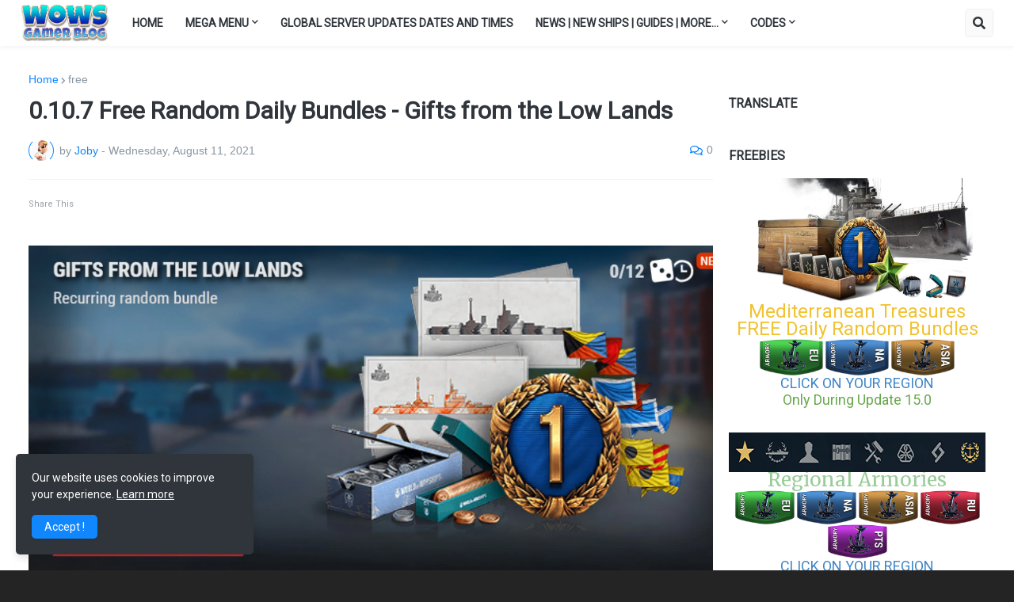

--- FILE ---
content_type: text/html; charset=UTF-8
request_url: https://www.wows-gamer-blog.com/2021/07/0106-free-random-daily-bundles-includes.html
body_size: 47953
content:
<!DOCTYPE html>
<html class='ltr' dir='ltr' lang='en_gb' xmlns='http://www.w3.org/1999/xhtml' xmlns:b='http://www.google.com/2005/gml/b' xmlns:data='http://www.google.com/2005/gml/data' xmlns:expr='http://www.google.com/2005/gml/expr'>
<head>
<!--<link href='https://cdn.jsdelivr.net/npm/bootstrap@5.3.0/dist/css/bootstrap.min.css' rel='stylesheet'/> <link href='https://cdnjs.cloudflare.com/ajax/libs/font-awesome/6.4.0/css/all.min.css' rel='stylesheet'/>-->
<!-- Google Tag Manager -->
<script>(function(w,d,s,l,i){w[l]=w[l]||[];w[l].push({'gtm.start':
new Date().getTime(),event:'gtm.js'});var f=d.getElementsByTagName(s)[0],
j=d.createElement(s),dl=l!='dataLayer'?'&l='+l:'';j.async=true;j.src=
'https://www.googletagmanager.com/gtm.js?id='+i+dl;f.parentNode.insertBefore(j,f);
})(window,document,'script','dataLayer','GTM-PCNQV68');</script>
<!-- End Google Tag Manager -->
<script async='async' crossorigin='anonymous' src='https://pagead2.googlesyndication.com/pagead/js/adsbygoogle.js?client=ca-pub-5772478356822711'></script>
<!-- <link href='https://cdn.jsdelivr.net/npm/bootstrap@5.1.3/dist/css/bootstrap.min.css' rel='stylesheet'/> <script src='https://cdn.jsdelivr.net/npm/bootstrap@5.1.3/dist/js/bootstrap.bundle.min.js'/> -->
<link href="//www.w3schools.com/lib/w3.css" rel="stylesheet">
<!-- Jquery Library and Font Awesome CDN -->
<script src='https://ajax.googleapis.com/ajax/libs/jquery/2.2.4/jquery.min.js'></script>
<link href='https://cdnjs.cloudflare.com/ajax/libs/font-awesome/4.7.0/css/font-awesome.min.css' rel='stylesheet'/>
<title>WoWs Gamer Blog</title>
<meta content='Joby' name='author'/>
<meta content='https://www.wows-gamer-blog.com/p/about-me-joby-aka-joe.html' name='url'/>
<meta content='en-gb' http-equiv='content-language'/>
<!--<meta content='wows dev blog, world of warships, bonus codes, wows blog,' name='keywords'/>-->
<meta content='wows dev blog, world of warships, wows bonus codes, wows blog, world of warships new ships, wows ship guides, wows gameplay tips, world of warships events, wows patch notes, wows premium ships, wows free doubloons, wows redeem codes, wows event schedules, wows ship builds, wows commander skills, world of warships updates, wows best ships, wows battleship guides, wows destroyer tactics, wows cruiser builds, wows aircraft carrier tips, wows clan battles, wows ranked battles, wows free rewards, wows giveaways, wows meta ships, wows new updates, wows ship comparisons, wows legendary ships, wows combat missions, wows daily missions, wows battle pass, wows special events, wows holiday events, wows collaboration events, wows streamers, wows YouTubers, wows community, wows fan art, wows mods, wows ship customization' name='keywords'/>
<!--<script async='async' data-ad-client='ca-pub-5772478356822711' src='https://pagead2.googlesyndication.com/pagead/js/adsbygoogle.js'/>-->
<meta content='World of Warships blog with codes, guides, news, and more for gamers of all skill levels.' name='description'/>
<!--Google tag (gtag.js) <script async='async' src='https://www.googletagmanager.com/gtag/js?id=G-7P9KMK7PZJ'/> <script> window.dataLayer = window.dataLayer || []; function gtag(){dataLayer.push(arguments);} gtag(&#39;js&#39;, new Date()); gtag(&#39;config&#39;, &#39;G-7P9KMK7PZJ&#39;); </script>-->
<style type='text/css'>@font-face{font-family:'Roboto';font-style:normal;font-weight:400;font-stretch:100%;font-display:swap;src:url(//fonts.gstatic.com/s/roboto/v50/KFOMCnqEu92Fr1ME7kSn66aGLdTylUAMQXC89YmC2DPNWubEbVmZiAr0klQmz24O0g.woff2)format('woff2');unicode-range:U+0460-052F,U+1C80-1C8A,U+20B4,U+2DE0-2DFF,U+A640-A69F,U+FE2E-FE2F;}@font-face{font-family:'Roboto';font-style:normal;font-weight:400;font-stretch:100%;font-display:swap;src:url(//fonts.gstatic.com/s/roboto/v50/KFOMCnqEu92Fr1ME7kSn66aGLdTylUAMQXC89YmC2DPNWubEbVmQiAr0klQmz24O0g.woff2)format('woff2');unicode-range:U+0301,U+0400-045F,U+0490-0491,U+04B0-04B1,U+2116;}@font-face{font-family:'Roboto';font-style:normal;font-weight:400;font-stretch:100%;font-display:swap;src:url(//fonts.gstatic.com/s/roboto/v50/KFOMCnqEu92Fr1ME7kSn66aGLdTylUAMQXC89YmC2DPNWubEbVmYiAr0klQmz24O0g.woff2)format('woff2');unicode-range:U+1F00-1FFF;}@font-face{font-family:'Roboto';font-style:normal;font-weight:400;font-stretch:100%;font-display:swap;src:url(//fonts.gstatic.com/s/roboto/v50/KFOMCnqEu92Fr1ME7kSn66aGLdTylUAMQXC89YmC2DPNWubEbVmXiAr0klQmz24O0g.woff2)format('woff2');unicode-range:U+0370-0377,U+037A-037F,U+0384-038A,U+038C,U+038E-03A1,U+03A3-03FF;}@font-face{font-family:'Roboto';font-style:normal;font-weight:400;font-stretch:100%;font-display:swap;src:url(//fonts.gstatic.com/s/roboto/v50/KFOMCnqEu92Fr1ME7kSn66aGLdTylUAMQXC89YmC2DPNWubEbVnoiAr0klQmz24O0g.woff2)format('woff2');unicode-range:U+0302-0303,U+0305,U+0307-0308,U+0310,U+0312,U+0315,U+031A,U+0326-0327,U+032C,U+032F-0330,U+0332-0333,U+0338,U+033A,U+0346,U+034D,U+0391-03A1,U+03A3-03A9,U+03B1-03C9,U+03D1,U+03D5-03D6,U+03F0-03F1,U+03F4-03F5,U+2016-2017,U+2034-2038,U+203C,U+2040,U+2043,U+2047,U+2050,U+2057,U+205F,U+2070-2071,U+2074-208E,U+2090-209C,U+20D0-20DC,U+20E1,U+20E5-20EF,U+2100-2112,U+2114-2115,U+2117-2121,U+2123-214F,U+2190,U+2192,U+2194-21AE,U+21B0-21E5,U+21F1-21F2,U+21F4-2211,U+2213-2214,U+2216-22FF,U+2308-230B,U+2310,U+2319,U+231C-2321,U+2336-237A,U+237C,U+2395,U+239B-23B7,U+23D0,U+23DC-23E1,U+2474-2475,U+25AF,U+25B3,U+25B7,U+25BD,U+25C1,U+25CA,U+25CC,U+25FB,U+266D-266F,U+27C0-27FF,U+2900-2AFF,U+2B0E-2B11,U+2B30-2B4C,U+2BFE,U+3030,U+FF5B,U+FF5D,U+1D400-1D7FF,U+1EE00-1EEFF;}@font-face{font-family:'Roboto';font-style:normal;font-weight:400;font-stretch:100%;font-display:swap;src:url(//fonts.gstatic.com/s/roboto/v50/KFOMCnqEu92Fr1ME7kSn66aGLdTylUAMQXC89YmC2DPNWubEbVn6iAr0klQmz24O0g.woff2)format('woff2');unicode-range:U+0001-000C,U+000E-001F,U+007F-009F,U+20DD-20E0,U+20E2-20E4,U+2150-218F,U+2190,U+2192,U+2194-2199,U+21AF,U+21E6-21F0,U+21F3,U+2218-2219,U+2299,U+22C4-22C6,U+2300-243F,U+2440-244A,U+2460-24FF,U+25A0-27BF,U+2800-28FF,U+2921-2922,U+2981,U+29BF,U+29EB,U+2B00-2BFF,U+4DC0-4DFF,U+FFF9-FFFB,U+10140-1018E,U+10190-1019C,U+101A0,U+101D0-101FD,U+102E0-102FB,U+10E60-10E7E,U+1D2C0-1D2D3,U+1D2E0-1D37F,U+1F000-1F0FF,U+1F100-1F1AD,U+1F1E6-1F1FF,U+1F30D-1F30F,U+1F315,U+1F31C,U+1F31E,U+1F320-1F32C,U+1F336,U+1F378,U+1F37D,U+1F382,U+1F393-1F39F,U+1F3A7-1F3A8,U+1F3AC-1F3AF,U+1F3C2,U+1F3C4-1F3C6,U+1F3CA-1F3CE,U+1F3D4-1F3E0,U+1F3ED,U+1F3F1-1F3F3,U+1F3F5-1F3F7,U+1F408,U+1F415,U+1F41F,U+1F426,U+1F43F,U+1F441-1F442,U+1F444,U+1F446-1F449,U+1F44C-1F44E,U+1F453,U+1F46A,U+1F47D,U+1F4A3,U+1F4B0,U+1F4B3,U+1F4B9,U+1F4BB,U+1F4BF,U+1F4C8-1F4CB,U+1F4D6,U+1F4DA,U+1F4DF,U+1F4E3-1F4E6,U+1F4EA-1F4ED,U+1F4F7,U+1F4F9-1F4FB,U+1F4FD-1F4FE,U+1F503,U+1F507-1F50B,U+1F50D,U+1F512-1F513,U+1F53E-1F54A,U+1F54F-1F5FA,U+1F610,U+1F650-1F67F,U+1F687,U+1F68D,U+1F691,U+1F694,U+1F698,U+1F6AD,U+1F6B2,U+1F6B9-1F6BA,U+1F6BC,U+1F6C6-1F6CF,U+1F6D3-1F6D7,U+1F6E0-1F6EA,U+1F6F0-1F6F3,U+1F6F7-1F6FC,U+1F700-1F7FF,U+1F800-1F80B,U+1F810-1F847,U+1F850-1F859,U+1F860-1F887,U+1F890-1F8AD,U+1F8B0-1F8BB,U+1F8C0-1F8C1,U+1F900-1F90B,U+1F93B,U+1F946,U+1F984,U+1F996,U+1F9E9,U+1FA00-1FA6F,U+1FA70-1FA7C,U+1FA80-1FA89,U+1FA8F-1FAC6,U+1FACE-1FADC,U+1FADF-1FAE9,U+1FAF0-1FAF8,U+1FB00-1FBFF;}@font-face{font-family:'Roboto';font-style:normal;font-weight:400;font-stretch:100%;font-display:swap;src:url(//fonts.gstatic.com/s/roboto/v50/KFOMCnqEu92Fr1ME7kSn66aGLdTylUAMQXC89YmC2DPNWubEbVmbiAr0klQmz24O0g.woff2)format('woff2');unicode-range:U+0102-0103,U+0110-0111,U+0128-0129,U+0168-0169,U+01A0-01A1,U+01AF-01B0,U+0300-0301,U+0303-0304,U+0308-0309,U+0323,U+0329,U+1EA0-1EF9,U+20AB;}@font-face{font-family:'Roboto';font-style:normal;font-weight:400;font-stretch:100%;font-display:swap;src:url(//fonts.gstatic.com/s/roboto/v50/KFOMCnqEu92Fr1ME7kSn66aGLdTylUAMQXC89YmC2DPNWubEbVmaiAr0klQmz24O0g.woff2)format('woff2');unicode-range:U+0100-02BA,U+02BD-02C5,U+02C7-02CC,U+02CE-02D7,U+02DD-02FF,U+0304,U+0308,U+0329,U+1D00-1DBF,U+1E00-1E9F,U+1EF2-1EFF,U+2020,U+20A0-20AB,U+20AD-20C0,U+2113,U+2C60-2C7F,U+A720-A7FF;}@font-face{font-family:'Roboto';font-style:normal;font-weight:400;font-stretch:100%;font-display:swap;src:url(//fonts.gstatic.com/s/roboto/v50/KFOMCnqEu92Fr1ME7kSn66aGLdTylUAMQXC89YmC2DPNWubEbVmUiAr0klQmz24.woff2)format('woff2');unicode-range:U+0000-00FF,U+0131,U+0152-0153,U+02BB-02BC,U+02C6,U+02DA,U+02DC,U+0304,U+0308,U+0329,U+2000-206F,U+20AC,U+2122,U+2191,U+2193,U+2212,U+2215,U+FEFF,U+FFFD;}</style>
<style>
  video {
  width: 100%;
  max-height: 100%;
}
</style>
<meta content='text/html; charset=UTF-8' http-equiv='Content-Type'/>
<meta content='width=device-width, initial-scale=1, minimum-scale=1, maximum-scale=1, user-scalable=yes' name='viewport'/>
<title>0.10.7 Free Random Daily Bundles - Gifts from the Low Lands</title>
<link href='//fonts.gstatic.com' rel='dns-prefetch'/>
<link href='//dnjs.cloudflare.com' rel='dns-prefetch'/>
<link href='//1.bp.blogspot.com' rel='dns-prefetch'/>
<link href='//2.bp.blogspot.com' rel='dns-prefetch'/>
<link href='//3.bp.blogspot.com' rel='dns-prefetch'/>
<link href='//4.bp.blogspot.com' rel='dns-prefetch'/>
<link href='//www.blogger.com' rel='dns-prefetch'/>
<meta content='blogger' name='generator'/>
<link href='https://www.wows-gamer-blog.com/favicon.ico' rel='icon' type='image/x-icon'/>
<meta content='#1087FF' name='theme-color'/>
<link href='https://www.wows-gamer-blog.com/2021/07/0106-free-random-daily-bundles-includes.html' rel='canonical'/>
<meta content='YOU HAVE TO BE LOGGED IN ON YOUR WG REGIONAL PORTAL TO OBTAIN YOUR DAILY FREE GIFT' name='description'/>
<link href='https://blogger.googleusercontent.com/img/b/R29vZ2xl/AVvXsEgopUho_9XLz7giDqPZV2oNc46VDw1yyfcBz7vVc60Tb8a1KYZTisFOdBssYH_xyKwLu8RVlaorhk2T8_BiiJCRSu5uCyf5_TKCbZ0I-HwA0wh4v31vKXky8QxO-MDhX0jhnvPdhNnOd1rp/w1600/Screenshot+08-11-2021+08.44.36-UPSCALED.jpg' rel='image_src'/>
<!-- Metadata for Open Graph protocol. See http://ogp.me/. -->
<meta content='en_gb' property='og:locale'/>
<meta content='article' property='og:type'/>
<meta content='0.10.7 Free Random Daily Bundles - Gifts from the Low Lands' property='og:title'/>
<meta content='https://www.wows-gamer-blog.com/2021/07/0106-free-random-daily-bundles-includes.html' property='og:url'/>
<meta content='YOU HAVE TO BE LOGGED IN ON YOUR WG REGIONAL PORTAL TO OBTAIN YOUR DAILY FREE GIFT' property='og:description'/>
<meta content='WoWs Gamer Blog - World of Warships' property='og:site_name'/>
<meta content='https://blogger.googleusercontent.com/img/b/R29vZ2xl/AVvXsEgopUho_9XLz7giDqPZV2oNc46VDw1yyfcBz7vVc60Tb8a1KYZTisFOdBssYH_xyKwLu8RVlaorhk2T8_BiiJCRSu5uCyf5_TKCbZ0I-HwA0wh4v31vKXky8QxO-MDhX0jhnvPdhNnOd1rp/w1600/Screenshot+08-11-2021+08.44.36-UPSCALED.jpg' property='og:image'/>
<meta content='https://blogger.googleusercontent.com/img/b/R29vZ2xl/AVvXsEgopUho_9XLz7giDqPZV2oNc46VDw1yyfcBz7vVc60Tb8a1KYZTisFOdBssYH_xyKwLu8RVlaorhk2T8_BiiJCRSu5uCyf5_TKCbZ0I-HwA0wh4v31vKXky8QxO-MDhX0jhnvPdhNnOd1rp/w1600/Screenshot+08-11-2021+08.44.36-UPSCALED.jpg' name='twitter:image'/>
<meta content='summary_large_image' name='twitter:card'/>
<meta content='0.10.7 Free Random Daily Bundles - Gifts from the Low Lands' name='twitter:title'/>
<meta content='https://www.wows-gamer-blog.com/2021/07/0106-free-random-daily-bundles-includes.html' name='twitter:domain'/>
<meta content='YOU HAVE TO BE LOGGED IN ON YOUR WG REGIONAL PORTAL TO OBTAIN YOUR DAILY FREE GIFT' name='twitter:description'/>
<link rel="alternate" type="application/atom+xml" title="WoWs Gamer Blog - World of Warships - Atom" href="https://www.wows-gamer-blog.com/feeds/posts/default" />
<link rel="alternate" type="application/rss+xml" title="WoWs Gamer Blog - World of Warships - RSS" href="https://www.wows-gamer-blog.com/feeds/posts/default?alt=rss" />
<link rel="service.post" type="application/atom+xml" title="WoWs Gamer Blog - World of Warships - Atom" href="https://www.blogger.com/feeds/8525773782177609500/posts/default" />

<link rel="alternate" type="application/atom+xml" title="WoWs Gamer Blog - World of Warships - Atom" href="https://www.wows-gamer-blog.com/feeds/2879708746079976639/comments/default" />
<!-- Font Awesome Free 5.15.1 -->
<!--<b:tag href='https://cdnjs.cloudflare.com/ajax/libs/font-awesome/5.15.1/css/fontawesome.min.css' name='link' rel='stylesheet'/>-->
<!-- Theme CSS Style -->
<style id='page-skin-1' type='text/css'><!--
/*
-----------------------------------------------
Blogger Template Style
Name:         WoWs Gamer Blog
Version:      3.1.0 - Premium
Author:       Joby
Author Url:   https://www.wows-gamer-blog.com/
-----------------------------------------------*/
/*-- Google Fonts --*/
@font-face{font-family:'Rubik';font-style:italic;font-weight:400;font-display:swap;src:url(https://fonts.gstatic.com/s/rubik/v11/iJWEBXyIfDnIV7nEnXO61F3f.woff2) format("woff2");unicode-range:U+0460-052F,U+1C80-1C88,U+20B4,U+2DE0-2DFF,U+A640-A69F,U+FE2E-FE2F}
@font-face{font-family:'Rubik';font-style:italic;font-weight:400;font-display:swap;src:url(https://fonts.gstatic.com/s/rubik/v11/iJWEBXyIfDnIV7nEnXq61F3f.woff2) format("woff2");unicode-range:U+0400-045F,U+0490-0491,U+04B0-04B1,U+2116}
@font-face{font-family:'Rubik';font-style:italic;font-weight:400;font-display:swap;src:url(https://fonts.gstatic.com/s/rubik/v11/iJWEBXyIfDnIV7nEnXy61F3f.woff2) format("woff2");unicode-range:U+0590-05FF,U+20AA,U+25CC,U+FB1D-FB4F}
@font-face{font-family:'Rubik';font-style:italic;font-weight:400;font-display:swap;src:url(https://fonts.gstatic.com/s/rubik/v11/iJWEBXyIfDnIV7nEnXC61F3f.woff2) format("woff2");unicode-range:U+0100-024F,U+0259,U+1E00-1EFF,U+2020,U+20A0-20AB,U+20AD-20CF,U+2113,U+2C60-2C7F,U+A720-A7FF}
@font-face{font-family:'Rubik';font-style:italic;font-weight:400;font-display:swap;src:url(https://fonts.gstatic.com/s/rubik/v11/iJWEBXyIfDnIV7nEnX661A.woff2) format("woff2");unicode-range:U+0000-00FF,U+0131,U+0152-0153,U+02BB-02BC,U+02C6,U+02DA,U+02DC,U+2000-206F,U+2074,U+20AC,U+2122,U+2191,U+2193,U+2212,U+2215,U+FEFF,U+FFFD}
@font-face{font-family:'Rubik';font-style:italic;font-weight:500;font-display:swap;src:url(https://fonts.gstatic.com/s/rubik/v11/iJWEBXyIfDnIV7nEnXO61F3f.woff2) format("woff2");unicode-range:U+0460-052F,U+1C80-1C88,U+20B4,U+2DE0-2DFF,U+A640-A69F,U+FE2E-FE2F}
@font-face{font-family:'Rubik';font-style:italic;font-weight:500;font-display:swap;src:url(https://fonts.gstatic.com/s/rubik/v11/iJWEBXyIfDnIV7nEnXq61F3f.woff2) format("woff2");unicode-range:U+0400-045F,U+0490-0491,U+04B0-04B1,U+2116}
@font-face{font-family:'Rubik';font-style:italic;font-weight:500;font-display:swap;src:url(https://fonts.gstatic.com/s/rubik/v11/iJWEBXyIfDnIV7nEnXy61F3f.woff2) format("woff2");unicode-range:U+0590-05FF,U+20AA,U+25CC,U+FB1D-FB4F}
@font-face{font-family:'Rubik';font-style:italic;font-weight:500;font-display:swap;src:url(https://fonts.gstatic.com/s/rubik/v11/iJWEBXyIfDnIV7nEnXC61F3f.woff2) format("woff2");unicode-range:U+0100-024F,U+0259,U+1E00-1EFF,U+2020,U+20A0-20AB,U+20AD-20CF,U+2113,U+2C60-2C7F,U+A720-A7FF}
@font-face{font-family:'Rubik';font-style:italic;font-weight:500;font-display:swap;src:url(https://fonts.gstatic.com/s/rubik/v11/iJWEBXyIfDnIV7nEnX661A.woff2) format("woff2");unicode-range:U+0000-00FF,U+0131,U+0152-0153,U+02BB-02BC,U+02C6,U+02DA,U+02DC,U+2000-206F,U+2074,U+20AC,U+2122,U+2191,U+2193,U+2212,U+2215,U+FEFF,U+FFFD}
@font-face{font-family:'Rubik';font-style:italic;font-weight:600;font-display:swap;src:url(https://fonts.gstatic.com/s/rubik/v11/iJWEBXyIfDnIV7nEnXO61F3f.woff2) format("woff2");unicode-range:U+0460-052F,U+1C80-1C88,U+20B4,U+2DE0-2DFF,U+A640-A69F,U+FE2E-FE2F}
@font-face{font-family:'Rubik';font-style:italic;font-weight:600;font-display:swap;src:url(https://fonts.gstatic.com/s/rubik/v11/iJWEBXyIfDnIV7nEnXq61F3f.woff2) format("woff2");unicode-range:U+0400-045F,U+0490-0491,U+04B0-04B1,U+2116}
@font-face{font-family:'Rubik';font-style:italic;font-weight:600;font-display:swap;src:url(https://fonts.gstatic.com/s/rubik/v11/iJWEBXyIfDnIV7nEnXy61F3f.woff2) format("woff2");unicode-range:U+0590-05FF,U+20AA,U+25CC,U+FB1D-FB4F}
@font-face{font-family:'Rubik';font-style:italic;font-weight:600;font-display:swap;src:url(https://fonts.gstatic.com/s/rubik/v11/iJWEBXyIfDnIV7nEnXC61F3f.woff2) format("woff2");unicode-range:U+0100-024F,U+0259,U+1E00-1EFF,U+2020,U+20A0-20AB,U+20AD-20CF,U+2113,U+2C60-2C7F,U+A720-A7FF}
@font-face{font-family:'Rubik';font-style:italic;font-weight:600;font-display:swap;src:url(https://fonts.gstatic.com/s/rubik/v11/iJWEBXyIfDnIV7nEnX661A.woff2) format("woff2");unicode-range:U+0000-00FF,U+0131,U+0152-0153,U+02BB-02BC,U+02C6,U+02DA,U+02DC,U+2000-206F,U+2074,U+20AC,U+2122,U+2191,U+2193,U+2212,U+2215,U+FEFF,U+FFFD}
@font-face{font-family:'Rubik';font-style:italic;font-weight:700;font-display:swap;src:url(https://fonts.gstatic.com/s/rubik/v11/iJWEBXyIfDnIV7nEnXO61F3f.woff2) format("woff2");unicode-range:U+0460-052F,U+1C80-1C88,U+20B4,U+2DE0-2DFF,U+A640-A69F,U+FE2E-FE2F}
@font-face{font-family:'Rubik';font-style:italic;font-weight:700;font-display:swap;src:url(https://fonts.gstatic.com/s/rubik/v11/iJWEBXyIfDnIV7nEnXq61F3f.woff2) format("woff2");unicode-range:U+0400-045F,U+0490-0491,U+04B0-04B1,U+2116}
@font-face{font-family:'Rubik';font-style:italic;font-weight:700;font-display:swap;src:url(https://fonts.gstatic.com/s/rubik/v11/iJWEBXyIfDnIV7nEnXy61F3f.woff2) format("woff2");unicode-range:U+0590-05FF,U+20AA,U+25CC,U+FB1D-FB4F}
@font-face{font-family:'Rubik';font-style:italic;font-weight:700;font-display:swap;src:url(https://fonts.gstatic.com/s/rubik/v11/iJWEBXyIfDnIV7nEnXC61F3f.woff2) format("woff2");unicode-range:U+0100-024F,U+0259,U+1E00-1EFF,U+2020,U+20A0-20AB,U+20AD-20CF,U+2113,U+2C60-2C7F,U+A720-A7FF}
@font-face{font-family:'Rubik';font-style:italic;font-weight:700;font-display:swap;src:url(https://fonts.gstatic.com/s/rubik/v11/iJWEBXyIfDnIV7nEnX661A.woff2) format("woff2");unicode-range:U+0000-00FF,U+0131,U+0152-0153,U+02BB-02BC,U+02C6,U+02DA,U+02DC,U+2000-206F,U+2074,U+20AC,U+2122,U+2191,U+2193,U+2212,U+2215,U+FEFF,U+FFFD}
@font-face{font-family:'Rubik';font-style:normal;font-weight:400;font-display:swap;src:url(https://fonts.gstatic.com/s/rubik/v11/iJWKBXyIfDnIV7nMrXyi0A.woff2) format("woff2");unicode-range:U+0460-052F,U+1C80-1C88,U+20B4,U+2DE0-2DFF,U+A640-A69F,U+FE2E-FE2F}
@font-face{font-family:'Rubik';font-style:normal;font-weight:400;font-display:swap;src:url(https://fonts.gstatic.com/s/rubik/v11/iJWKBXyIfDnIV7nFrXyi0A.woff2) format("woff2");unicode-range:U+0400-045F,U+0490-0491,U+04B0-04B1,U+2116}
@font-face{font-family:'Rubik';font-style:normal;font-weight:400;font-display:swap;src:url(https://fonts.gstatic.com/s/rubik/v11/iJWKBXyIfDnIV7nDrXyi0A.woff2) format("woff2");unicode-range:U+0590-05FF,U+20AA,U+25CC,U+FB1D-FB4F}
@font-face{font-family:'Rubik';font-style:normal;font-weight:400;font-display:swap;src:url(https://fonts.gstatic.com/s/rubik/v11/iJWKBXyIfDnIV7nPrXyi0A.woff2) format("woff2");unicode-range:U+0100-024F,U+0259,U+1E00-1EFF,U+2020,U+20A0-20AB,U+20AD-20CF,U+2113,U+2C60-2C7F,U+A720-A7FF}
@font-face{font-family:'Rubik';font-style:normal;font-weight:400;font-display:swap;src:url(https://fonts.gstatic.com/s/rubik/v11/iJWKBXyIfDnIV7nBrXw.woff2) format("woff2");unicode-range:U+0000-00FF,U+0131,U+0152-0153,U+02BB-02BC,U+02C6,U+02DA,U+02DC,U+2000-206F,U+2074,U+20AC,U+2122,U+2191,U+2193,U+2212,U+2215,U+FEFF,U+FFFD}
@font-face{font-family:'Rubik';font-style:normal;font-weight:500;font-display:swap;src:url(https://fonts.gstatic.com/s/rubik/v11/iJWKBXyIfDnIV7nMrXyi0A.woff2) format("woff2");unicode-range:U+0460-052F,U+1C80-1C88,U+20B4,U+2DE0-2DFF,U+A640-A69F,U+FE2E-FE2F}
@font-face{font-family:'Rubik';font-style:normal;font-weight:500;font-display:swap;src:url(https://fonts.gstatic.com/s/rubik/v11/iJWKBXyIfDnIV7nFrXyi0A.woff2) format("woff2");unicode-range:U+0400-045F,U+0490-0491,U+04B0-04B1,U+2116}
@font-face{font-family:'Rubik';font-style:normal;font-weight:500;font-display:swap;src:url(https://fonts.gstatic.com/s/rubik/v11/iJWKBXyIfDnIV7nDrXyi0A.woff2) format("woff2");unicode-range:U+0590-05FF,U+20AA,U+25CC,U+FB1D-FB4F}
@font-face{font-family:'Rubik';font-style:normal;font-weight:500;font-display:swap;src:url(https://fonts.gstatic.com/s/rubik/v11/iJWKBXyIfDnIV7nPrXyi0A.woff2) format("woff2");unicode-range:U+0100-024F,U+0259,U+1E00-1EFF,U+2020,U+20A0-20AB,U+20AD-20CF,U+2113,U+2C60-2C7F,U+A720-A7FF}
@font-face{font-family:'Rubik';font-style:normal;font-weight:500;font-display:swap;src:url(https://fonts.gstatic.com/s/rubik/v11/iJWKBXyIfDnIV7nBrXw.woff2) format("woff2");unicode-range:U+0000-00FF,U+0131,U+0152-0153,U+02BB-02BC,U+02C6,U+02DA,U+02DC,U+2000-206F,U+2074,U+20AC,U+2122,U+2191,U+2193,U+2212,U+2215,U+FEFF,U+FFFD}
@font-face{font-family:'Rubik';font-style:normal;font-weight:600;font-display:swap;src:url(https://fonts.gstatic.com/s/rubik/v11/iJWKBXyIfDnIV7nMrXyi0A.woff2) format("woff2");unicode-range:U+0460-052F,U+1C80-1C88,U+20B4,U+2DE0-2DFF,U+A640-A69F,U+FE2E-FE2F}
@font-face{font-family:'Rubik';font-style:normal;font-weight:600;font-display:swap;src:url(https://fonts.gstatic.com/s/rubik/v11/iJWKBXyIfDnIV7nFrXyi0A.woff2) format("woff2");unicode-range:U+0400-045F,U+0490-0491,U+04B0-04B1,U+2116}
@font-face{font-family:'Rubik';font-style:normal;font-weight:600;font-display:swap;src:url(https://fonts.gstatic.com/s/rubik/v11/iJWKBXyIfDnIV7nDrXyi0A.woff2) format("woff2");unicode-range:U+0590-05FF,U+20AA,U+25CC,U+FB1D-FB4F}
@font-face{font-family:'Rubik';font-style:normal;font-weight:600;font-display:swap;src:url(https://fonts.gstatic.com/s/rubik/v11/iJWKBXyIfDnIV7nPrXyi0A.woff2) format("woff2");unicode-range:U+0100-024F,U+0259,U+1E00-1EFF,U+2020,U+20A0-20AB,U+20AD-20CF,U+2113,U+2C60-2C7F,U+A720-A7FF}
@font-face{font-family:'Rubik';font-style:normal;font-weight:600;font-display:swap;src:url(https://fonts.gstatic.com/s/rubik/v11/iJWKBXyIfDnIV7nBrXw.woff2) format("woff2");unicode-range:U+0000-00FF,U+0131,U+0152-0153,U+02BB-02BC,U+02C6,U+02DA,U+02DC,U+2000-206F,U+2074,U+20AC,U+2122,U+2191,U+2193,U+2212,U+2215,U+FEFF,U+FFFD}
@font-face{font-family:'Rubik';font-style:normal;font-weight:700;font-display:swap;src:url(https://fonts.gstatic.com/s/rubik/v11/iJWKBXyIfDnIV7nMrXyi0A.woff2) format("woff2");unicode-range:U+0460-052F,U+1C80-1C88,U+20B4,U+2DE0-2DFF,U+A640-A69F,U+FE2E-FE2F}
@font-face{font-family:'Rubik';font-style:normal;font-weight:700;font-display:swap;src:url(https://fonts.gstatic.com/s/rubik/v11/iJWKBXyIfDnIV7nFrXyi0A.woff2) format("woff2");unicode-range:U+0400-045F,U+0490-0491,U+04B0-04B1,U+2116}
@font-face{font-family:'Rubik';font-style:normal;font-weight:700;font-display:swap;src:url(https://fonts.gstatic.com/s/rubik/v11/iJWKBXyIfDnIV7nDrXyi0A.woff2) format("woff2");unicode-range:U+0590-05FF,U+20AA,U+25CC,U+FB1D-FB4F}
@font-face{font-family:'Rubik';font-style:normal;font-weight:700;font-display:swap;src:url(https://fonts.gstatic.com/s/rubik/v11/iJWKBXyIfDnIV7nPrXyi0A.woff2) format("woff2");unicode-range:U+0100-024F,U+0259,U+1E00-1EFF,U+2020,U+20A0-20AB,U+20AD-20CF,U+2113,U+2C60-2C7F,U+A720-A7FF}
@font-face{font-family:'Rubik';font-style:normal;font-weight:700;font-display:swap;src:url(https://fonts.gstatic.com/s/rubik/v11/iJWKBXyIfDnIV7nBrXw.woff2) format("woff2");unicode-range:U+0000-00FF,U+0131,U+0152-0153,U+02BB-02BC,U+02C6,U+02DA,U+02DC,U+2000-206F,U+2074,U+20AC,U+2122,U+2191,U+2193,U+2212,U+2215,U+FEFF,U+FFFD}
/*-- Font Awesome Free 5.15.1 --*/
@font-face{font-family:"Font Awesome 5 Brands";font-display:swap;font-style:normal;font-weight:400;font-display:block;src:url(https://cdnjs.cloudflare.com/ajax/libs/font-awesome/5.15.1/webfonts/fa-brands-400.eot);src:url(https://cdnjs.cloudflare.com/ajax/libs/font-awesome/5.15.1/webfonts/fa-brands-400.eot?#iefix) format("embedded-opentype"),url(https://cdnjs.cloudflare.com/ajax/libs/font-awesome/5.15.1/webfonts/fa-brands-400.woff2) format("woff2"),url(https://cdnjs.cloudflare.com/ajax/libs/font-awesome/5.15.1/webfonts/fa-brands-400.woff) format("woff"),url(https://cdnjs.cloudflare.com/ajax/libs/font-awesome/5.15.1/webfonts/fa-brands-400.ttf) format("truetype"),url(https://cdnjs.cloudflare.com/ajax/libs/font-awesome/5.15.1/webfonts/fa-brands-400.svg#fontawesome) format("svg")}.fab{font-family:"Font Awesome 5 Brands";font-weight:400}
@font-face{font-family:"Font Awesome 5 Free";font-display:swap;font-style:normal;font-weight:400;font-display:block;src:url(https://cdnjs.cloudflare.com/ajax/libs/font-awesome/5.15.1/webfonts/fa-regular-400.eot);src:url(https://cdnjs.cloudflare.com/ajax/libs/font-awesome/5.15.1/webfonts/fa-regular-400.eot?#iefix) format("embedded-opentype"),url(https://cdnjs.cloudflare.com/ajax/libs/font-awesome/5.15.1/webfonts/fa-regular-400.woff2) format("woff2"),url(https://cdnjs.cloudflare.com/ajax/libs/font-awesome/5.15.1/webfonts/fa-regular-400.woff) format("woff"),url(https://cdnjs.cloudflare.com/ajax/libs/font-awesome/5.15.1/webfonts/fa-regular-400.ttf) format("truetype"),url(https://cdnjs.cloudflare.com/ajax/libs/font-awesome/5.15.1/webfonts/fa-regular-400.svg#fontawesome) format("svg")}.far{font-family:"Font Awesome 5 Free";font-weight:400}
@font-face{font-family:"Font Awesome 5 Free";font-display:swap;font-style:normal;font-weight:900;font-display:block;src:url(https://cdnjs.cloudflare.com/ajax/libs/font-awesome/5.15.1/webfonts/fa-solid-900.eot);src:url(https://cdnjs.cloudflare.com/ajax/libs/font-awesome/5.15.1/webfonts/fa-solid-900.eot?#iefix) format("embedded-opentype"),url(https://cdnjs.cloudflare.com/ajax/libs/font-awesome/5.15.1/webfonts/fa-solid-900.woff2) format("woff2"),url(https://cdnjs.cloudflare.com/ajax/libs/font-awesome/5.15.1/webfonts/fa-solid-900.woff) format("woff"),url(https://cdnjs.cloudflare.com/ajax/libs/font-awesome/5.15.1/webfonts/fa-solid-900.ttf) format("truetype"),url(https://cdnjs.cloudflare.com/ajax/libs/font-awesome/5.15.1/webfonts/fa-solid-900.svg#fontawesome) format("svg")}.fa,.far,.fas{font-family:"Font Awesome 5 Free"}.fa,.fas{font-weight:900}
/*-- CSS Variables --*/
html{
--body-font:'Roboto', Arial, sans-serif;
--title-font:'Roboto', Arial, sans-serif;
--meta-font:'Verdana, Geneva, sans-serif', Arial, sans-serif;
--text-font:'Roboto', Arial, sans-serif;
--body-bg-color:#242424;
--body-bg:#242424 none repeat scroll top left;
--outer-bg:#FFFFFF;
--main-color:#1087FF;
--main-color-20:#1087FF20;
--title-color:#2F353B;
--title-hover-color:#1087FF;
--meta-color:#8995A0;
--tag-color:#1087FF;
--text-color:#65656A;
--excerpt-color:#8995A0;
--topbar-bg:#ffffff;
--topbar-color:#ffffff;
--topbar-hover-color:#ffffff;
--header-bg:#FFFFFF;
--header-color:#2F353B;
--header-hover-color:#1087FF;
--submenu-bg:#FFFFFF;
--submenu-color:#2F353B;
--submenu-hover-color:#1087FF;
--megamenu-bg:#FFFFFF;
--megamenu-color:#2F353B;
--megamenu-hover-color:#1087FF;
--mobilemenu-bg:#FFFFFF;
--mobilemenu-color:#2F353B;
--mobilemenu-hover-color:#1087FF;
--widget-title-color:#2F353B;
--post-title-color:#2F353B;
--post-title-hover-color:#1087FF;
--post-text-color:#65656A;
--footer-bg:#2f353b;
--footer-color:#ffffff;
--footer-hover-color:#1087FF;
--footer-text-color:#ffffff;
--footerbar-bg:#1C2327;
--footerbar-color:#F6F7F8;
--footerbar-hover-color:#1087FF;
--cookie-bg:#2f353b;
--cookie-color:#ffffff;
--button-bg:#1087FF;
--button-color:#FFFFFF;
--button-hover-bg:#3367D6;
--button-hover-color:#FFFFFF;
--border-color:rgba(155,155,155,0.1);
--avatar-shadow:0px 1px 4px rgba(0,0,0,0.1);
--button-shadow:0px 1px 4px rgba(0,0,0,0.05);
}
html.is-dark{
--body-bg-color:#242424;
--body-bg:#242424 none repeat scroll top left;
--outer-bg:#242424;
--main-color:#1087FF;
--main-color-20:#1087FF20;
--title-color:#f6f7f8;
--title-hover-color:#1087FF;
--meta-color:#cfd6da;
--tag-color:#1087FF;
--text-color:#b4c1cc;
--excerpt-color:#cfd6da;
--topbar-bg:#2a2a2a;
--topbar-color:#f6f7f8;
--topbar-hover-color:#1087FF;
--header-bg:#2a2a2a;
--header-color:#f6f7f8;
--header-hover-color:#1087FF;
--submenu-bg:#2a2a2a;
--submenu-color:#f6f7f8;
--submenu-hover-color:#1087FF;
--megamenu-bg:#2a2a2a;
--megamenu-color:#f6f7f8;
--megamenu-hover-color:#1087FF;
--mobilemenu-bg:#2b3136;
--mobilemenu-color:#f6f7f8;
--mobilemenu-hover-color:#1087FF;
--widget-title-color:#f6f7f8;
--post-title-color:#f6f7f8;
--post-title-hover-color:#1087FF;
--post-text-color:#ffffff;
--footer-bg:#2a2a2a;
--footer-color:#f6f7f8;
--footer-hover-color:#1087FF;
--footer-text-color:#cfd6da;
--footerbar-bg:#2a2a2a;
--footerbar-color:#f6f7f8;
--footerbar-hover-color:#1087FF;
--cookie-bg:#1C2327;
--cookie-color:#cfd6da;
--button-bg:#1087FF;
--button-color:#ffffff;
--button-hover-bg:#3367D6;
--button-hover-color:#FFFFFF;
--border-color:rgba(155,155,155,0.1);
--avatar-shadow:0px 1px 4px rgba(0,0,0,0.1);
--button-shadow:0px 1px 4px rgba(0,0,0,0.05);
}
html.rtl{
--body-font:'Tajawal',Arial,sans-serif;
--title-font:'Tajawal',Arial,sans-serif;
--meta-font:'Tajawal',Arial,sans-serif;
--text-font:'Tajawal',Arial,sans-serif;
}
/*-- Reset CSS --*/
a,abbr,acronym,address,applet,b,big,blockquote,body,caption,center,cite,code,dd,del,dfn,div,dl,dt,em,fieldset,font,form,h1,h2,h3,h4,h5,h6,html,i,iframe,img,ins,kbd,label,legend,li,object,p,pre,q,s,samp,small,span,strike,strong,sub,sup,table,tbody,td,tfoot,th,thead,tr,tt,u,ul,var{padding:0;margin:0;border:0;outline:0;vertical-align:baseline;background:0 0;text-decoration:none}dl,ul{list-style-position:inside;list-style:none}ul li{list-style:none}caption{text-align:center}img{border:none;position:relative}a,a:visited{text-decoration:none}.clearfix{clear:both}.section,.widget,.widget ul{margin:0;padding:0}a{color:var(--main-color)}a img{border:0}abbr{text-decoration:none}.CSS_LIGHTBOX{z-index:999999!important}.CSS_LIGHTBOX_ATTRIBUTION_INDEX_CONTAINER .CSS_HCONT_CHILDREN_HOLDER > .CSS_LAYOUT_COMPONENT.CSS_HCONT_CHILD:first-child > .CSS_LAYOUT_COMPONENT{opacity:0}.separator a{clear:none!important;float:none!important;margin-left:0!important;margin-right:0!important}#Navbar1,#navbar-iframe,.widget-item-control,a.quickedit,.home-link,.feed-links{display:none!important}.center{display:table;margin:0 auto;position:relative}.widget > h2,.widget > h3{display:none}.widget iframe,.widget img{max-width:100%}button,input,select,textarea{font-family:var(--body-font);-webkit-appearance:none;-moz-appearance:none;appearance:none;outline:none;border-radius:0}
/*-- Style CSS --*/
*{box-sizing:border-box;word-break:break-word;word-wrap:break-word;text-rendering:optimizeLegibility;-webkit-font-smoothing:antialiased}
html{position:relative;margin:0}
body{position:relative;background:var(--body-bg);background-color:var(--body-bg-color);font-family:var(--body-font);font-size:14px;color:var(--text-color);font-weight:400;font-style:normal;line-height:1.4em;margin:0;padding:0}
body.is-cover{background-attachment:fixed;background-size:cover;background-position:center center;background-repeat:no-repeat}
.rtl{direction:rtl}
h1,h2,h3,h4,h5,h6{font-family:var(--title-font);font-weight:600}
a,input,button{transition:all .0s ease}
#outer-wrapper{position:relative;overflow:hidden;width:100%;max-width:100%;background-color:var(--outer-bg);margin:0 auto;padding:0}
.is-boxed #outer-wrapper{width:1138px;max-width:100%;box-shadow:0 0 20px rgba(0,0,0,0.1)}
.container{position:relative}
.row-x1{width:96%}
.flex-center{display:flex;justify-content:center}
#content-wrapper{position:relative;float:left;width:100%;overflow:hidden;padding:25px 0;margin:0;border-top:0}
.theiaStickySidebar:before,.theiaStickySidebar:after{content:'';display:table;clear:both}
#main-wrapper{position:relative;float:left;width: calc(100% - 28%);padding:10px;}
.is-left #main-wrapper,.rtl #main-wrapper{float:right}
#sidebar-wrapper{position:relative;float:right;width:28%;padding:10px}
.is-left #sidebar-wrapper,.rtl #sidebar-wrapper{float:left}
.btn{position:relative;border:0;border-radius:5px;box-shadow:var(--button-shadow)}
.entry-image-wrap,.comments .avatar-image-container{overflow:hidden;background-color:rgba(155,155,155,0.05);z-index:5;color:transparent!important;transition:opacity .17s ease}
.entry-thumb{display:block;position:relative;width:100%;height:100%;background-size:cover;background-position:center center;background-repeat:no-repeat;z-index:1;opacity:0;transition:opacity .35s ease,filter 0s ease}
.entry-thumb.lazy-ify{opacity:1}
.entry-image-wrap:hover .entry-thumb,.entry-inner:hover .entry-image-wrap .entry-thumb{filter:brightness(1.05)}
.before-mask:before{content:'';position:absolute;left:0;right:0;bottom:0;height:70%;background-image:linear-gradient(to bottom,transparent,rgba(0,0,0,0.5));-webkit-backface-visibility:hidden;backface-visibility:hidden;z-index:2;opacity:1;margin:0;transition:opacity .25s ease}
.entry-image-wrap.is-video:after{position:absolute;display:flex;align-items:center;justify-content:center;content:'\f04b';top:50%;right:50%;background-color:rgba(0,0,0,0.5);width:40px;height:29px;font-family:'Font Awesome 5 Free';font-size:12px;color:#fff;font-weight:900;z-index:5;transform:translate(50%,-50%);margin:0;box-shadow:0 1px 3px 0 rgba(0,0,0,0.2);border-radius:6px;transition:background .17s ease}
.entry-image-wrap.is-video.c-ply:after{transform:translate(50%,-50%) scale(1.2)}
.entry-inner .entry-image-wrap.is-video:not(.c-ply):after{top:15px;right:15px;transform:translate(0%,0%)}
.rtl .entry-inner .entry-image-wrap.is-video:not(.c-ply):after{left:15px;right:unset}
.entry-image-wrap.is-video:hover:after,.entry-inner:hover .entry-image-wrap.is-video:after{background-color:#ff0000}
.entry-category{display:block;font-size:13px;color:var(--tag-color);font-weight:500;text-transform:uppercase;margin:0 0 4px}
.entry-title{color:var(--post-title-color);font-weight:600;line-height:1.3em}
.entry-title a{display:block;color:var(--post-title-color)}
.entry-title a:hover{color:var(--post-title-hover-color)}
.entry-meta{font-family:var(--meta-font);font-size:12px;color:var(--meta-color);font-weight:400;margin:0}
.entry-meta .author-name{color:var(--main-color);font-weight:500}
.excerpt{font-family:var(--text-font);line-height:1.5em}
.entry-info{position:absolute;left:0;bottom:0;width:100%;background:linear-gradient(to bottom,transparent,rgba(0,0,0,0.8));overflow:hidden;z-index:5;display:flex;flex-direction:column;padding:15px}
.entry-info .entry-title{color:#fff;text-shadow:0 1px 2px rgba(0,0,0,0.5)}
.entry-info .entry-meta{color:#ccc}
.entry-info .entry-meta .author-name{color:#ddd}
.error-msg{display:flex;align-items:center;font-size:14px;color:var(--meta-color);padding:20px 0;font-weight:400}
.error-msg b{font-weight:600}
.loader{position:relative;width:100%;height:100%;overflow:hidden;display:flex;align-items:center;justify-content:center;margin:0}
.loader:after{content:'';display:block;width:30px;height:30px;box-sizing:border-box;margin:0;border:2px solid var(--main-color);border-right-color:var(--border-color);border-radius:100%;animation:spinner .65s infinite linear;transform-origin:center}
@-webkit-keyframes spinner {
0%{-webkit-transform:rotate(0deg);transform:rotate(0deg)}
to{-webkit-transform:rotate(1turn);transform:rotate(1turn)}
}
@keyframes spinner {
0%{-webkit-transform:rotate(0deg);transform:rotate(0deg)}
to{-webkit-transform:rotate(1turn);transform:rotate(1turn)}
}
.social a:before{display:inline-block;font-family:'Font Awesome 5 Brands';font-style:normal;font-weight:400}
.social .blogger a:before{content:'\f37d'}
.social .apple a:before{content:'\f179'}
.social .amazon a:before{content:'\f270'}
.social .microsoft a:before{content:'\f3ca'}
.social .facebook a:before{content:'\f09a'}
.social .facebook-f a:before{content:'\f39e'}
.social .twitter a:before{content:'\f099'}
.social .rss a:before{content:'\f09e';font-family:'Font Awesome 5 Free';font-weight:900}
.social .youtube a:before{content:'\f167'}
.social .skype a:before{content:'\f17e'}
.social .stumbleupon a:before{content:'\f1a4'}
.social .tumblr a:before{content:'\f173'}
.social .vk a:before{content:'\f189'}
.social .stack-overflow a:before{content:'\f16c'}
.social .github a:before{content:'\f09b'}
.social .linkedin a:before{content:'\f0e1'}
.social .dribbble a:before{content:'\f17d'}
.social .soundcloud a:before{content:'\f1be'}
.social .behance a:before{content:'\f1b4'}
.social .digg a:before{content:'\f1a6'}
.social .instagram a:before{content:'\f16d'}
.social .pinterest a:before{content:'\f0d2'}
.social .pinterest-p a:before{content:'\f231'}
.social .twitch a:before{content:'\f1e8'}
.social .delicious a:before{content:'\f1a5'}
.social .codepen a:before{content:'\f1cb'}
.social .flipboard a:before{content:'\f44d'}
.social .reddit a:before{content:'\f281'}
.social .whatsapp a:before{content:'\f232'}
.social .messenger a:before{content:'\f39f'}
.social .snapchat a:before{content:'\f2ac'}
.social .telegram a:before{content:'\f3fe'}
.social .steam a:before{content:'\f3f6'}
.social .discord a:before{content:'\f392'}
.social .quora a:before{content:'\f2c4'}
.social .share a:before{content:'\f064';font-family:'Font Awesome 5 Free';font-weight:900}
.social .email a:before{content:'\f0e0';font-family:'Font Awesome 5 Free'}
.social .external-link a:before{content:'\f35d';font-family:'Font Awesome 5 Free';font-weight:900}
.social-bg .blogger a,.social-bg-hover .blogger a:hover{background-color:#ff5722}
.social-bg .apple a,.social-bg-hover .apple a:hover{background-color:#333}
.social-bg .amazon a,.social-bg-hover .amazon a:hover{background-color:#fe9800}
.social-bg .microsoft a,.social-bg-hover .microsoft a:hover{background-color:#0067B8}
.social-bg .facebook a,.social-bg .facebook-f a,.social-bg-hover .facebook a:hover,.social-bg-hover .facebook-f a:hover{background-color:#3b5999}
.social-bg .twitter a,.social-bg-hover .twitter a:hover{background-color:#00acee}
.social-bg .youtube a,.social-bg-hover .youtube a:hover{background-color:#f50000}
.social-bg .instagram a,.social-bg-hover .instagram a:hover{background:linear-gradient(15deg,#ffb13d,#dd277b,#4d5ed4)}
.social-bg .pinterest a,.social-bg .pinterest-p a,.social-bg-hover .pinterest a:hover,.social-bg-hover .pinterest-p a:hover{background-color:#ca2127}
.social-bg .dribbble a,.social-bg-hover .dribbble a:hover{background-color:#ea4c89}
.social-bg .linkedin a,.social-bg-hover .linkedin a:hover{background-color:#0077b5}
.social-bg .tumblr a,.social-bg-hover .tumblr a:hover{background-color:#365069}
.social-bg .twitch a,.social-bg-hover .twitch a:hover{background-color:#6441a5}
.social-bg .rss a,.social-bg-hover .rss a:hover{background-color:#ffc200}
.social-bg .skype a,.social-bg-hover .skype a:hover{background-color:#00aff0}
.social-bg .stumbleupon a,.social-bg-hover .stumbleupon a:hover{background-color:#eb4823}
.social-bg .vk a,.social-bg-hover .vk a:hover{background-color:#4a76a8}
.social-bg .stack-overflow a,.social-bg-hover .stack-overflow a:hover{background-color:#f48024}
.social-bg .github a,.social-bg-hover .github a:hover{background-color:#24292e}
.social-bg .soundcloud a,.social-bg-hover .soundcloud a:hover{background:linear-gradient(#ff7400,#ff3400)}
.social-bg .behance a,.social-bg-hover .behance a:hover{background-color:#191919}
.social-bg .digg a,.social-bg-hover .digg a:hover{background-color:#1b1a19}
.social-bg .delicious a,.social-bg-hover .delicious a:hover{background-color:#0076e8}
.social-bg .codepen a,.social-bg-hover .codepen a:hover{background-color:#000}
.social-bg .flipboard a,.social-bg-hover .flipboard a:hover{background-color:#f52828}
.social-bg .reddit a,.social-bg-hover .reddit a:hover{background-color:#ff4500}
.social-bg .whatsapp a,.social-bg-hover .whatsapp a:hover{background-color:#3fbb50}
.social-bg .messenger a,.social-bg-hover .messenger a:hover{background-color:#0084ff}
.social-bg .snapchat a,.social-bg-hover .snapchat a:hover{background-color:#ffe700}
.social-bg .telegram a,.social-bg-hover .telegram a:hover{background-color:#179cde}
.social-bg .steam a,.social-bg-hover .steam a:hover{background:linear-gradient(5deg,#0d89bc,#112c5b,#0d1c47)}
.social-bg .discord a,.social-bg-hover .discord a:hover{background-color:#7289da}
.social-bg .quora a,.social-bg-hover .quora a:hover{background-color:#b92b27}
.social-bg .share a,.social-bg-hover .share a:hover{background-color:var(--meta-color)}
.social-bg .email a,.social-bg-hover .email a:hover{background-color:#888}
.social-bg .external-link a,.social-bg-hover .external-link a:hover{background-color:var(--button-hover-bg)}
.social-color .blogger a,.social-color-hover .blogger a:hover{color:#ff5722}
.social-color .apple a,.social-color-hover .apple a:hover{color:#333}
.social-color .amazon a,.social-color-hover .amazon a:hover{color:#fe9800}
.social-color .microsoft a,.social-color-hover .microsoft a:hover{color:#0067B8}
.social-color .facebook a,.social-color .facebook-f a,.social-color-hover .facebook a:hover,.social-color-hover .facebook-f a:hover{color:#3b5999}
.social-color .twitter a,.social-color-hover .twitter a:hover{color:#00acee}
.social-color .youtube a,.social-color-hover .youtube a:hover{color:#f50000}
.social-color .instagram a,.social-color-hover .instagram a:hover{color:#dd277b}
.social-color .pinterest a,.social-color .pinterest-p a,.social-color-hover .pinterest a:hover,.social-color-hover .pinterest-p a:hover{color:#ca2127}
.social-color .dribbble a,.social-color-hover .dribbble a:hover{color:#ea4c89}
.social-color .linkedin a,.social-color-hover .linkedin a:hover{color:#0077b5}
.social-color .tumblr a,.social-color-hover .tumblr a:hover{color:#365069}
.social-color .twitch a,.social-color-hover .twitch a:hover{color:#6441a5}
.social-color .rss a,.social-color-hover .rss a:hover{color:#ffc200}
.social-color .skype a,.social-color-hover .skype a:hover{color:#00aff0}
.social-color .stumbleupon a,.social-color-hover .stumbleupon a:hover{color:#eb4823}
.social-color .vk a,.social-color-hover .vk a:hover{color:#4a76a8}
.social-color .stack-overflow a,.social-color-hover .stack-overflow a:hover{color:#f48024}
.social-color .github a,.social-color-hover .github a:hover{color:#24292e}
.social-color .soundcloud a,.social-color-hover .soundcloud a:hover{color:#ff7400}
.social-color .behance a,.social-color-hover .behance a:hover{color:#191919}
.social-color .digg a,.social-color-hover .digg a:hover{color:#1b1a19}
.social-color .delicious a,.social-color-hover .delicious a:hover{color:#0076e8}
.social-color .codepen a,.social-color-hover .codepen a:hover{color:#000}
.social-color .flipboard a,.social-color-hover .flipboard a:hover{color:#f52828}
.social-color .reddit a,.social-color-hover .reddit a:hover{color:#ff4500}
.social-color .whatsapp a,.social-color-hover .whatsapp a:hover{color:#3fbb50}
.social-color .messenger a,.social-color-hover .messenger a:hover{color:#0084ff}
.social-color .snapchat a,.social-color-hover .snapchat a:hover{color:#ffe700}
.social-color .telegram a,.social-color-hover .telegram a:hover{color:#179cde}
.social-color .steam a,.social-color-hover .steam a:hover{color:#112c5b}
.social-color .discord a,.social-color-hover .discord a:hover{color:#7289da}
.social-color .quora a,.social-color-hover .quora a:hover{color:#b92b27}
.social-color .share a,.social-color-hover .share a:hover{color:var(--meta-color)}
.social-color .email a,.social-color-hover .email a:hover{color:#888}
.social-color .external-link a,.social-color-hover .external-link a:hover{color:var(--button-hover-bg)}
#header-wrapper{position:relative;float:left;width:100%;z-index:50;margin:0}
.topbar-wrap{position:relative;float:left;width:100%;height:28px;background-color:var(--topbar-bg);z-index:1;margin:0}
.topbar-wrap.has-border{border-bottom:1px solid var(--border-color)}
.topbar-items{position:relative;float:left;width:100%;display:flex;flex-wrap:wrap;justify-content:space-between;margin:0}
.topbar-items .section{position:relative;height:28px;margin:0}
.topbar-items .topbar-ul{display:flex;flex-wrap:wrap}
.topbar-items .topbar-ul li{display:inline-block;height:28px;line-height:28px;margin:0 18px 0 0}
.rtl .topbar-items .topbar-ul li{margin:0 0 0 18px}
.topbar-items .topbar-ul li a{display:block;font-size:12px;color:var(--topbar-color)}
.topbar-items .topbar-ul li a:hover{color:var(--topbar-hover-color)}
.topbar-items .topbar-ul li a{font-weight:400}
.topbar-items .topbar-social .topbar-ul li{margin:0 0 0 16px}
.rtl .topbar-items .topbar-social .topbar-ul li{margin:0 16px 0 0}
.main-header,.header-inner{position:relative;float:left;width:100%;height:58px;background-color:var(--header-bg);margin:0}
.header-inner{background-color:rgba(0,0,0,0)}
.header-header{position:relative;float:left;width:100%;height:58px;background-color:var(--header-bg);margin:0;box-shadow:0 2px 6px 0 rgba(0,0,0,0.05)}
.is-boxed .header-header{float:none;width:1138px;max-width:100%;margin:0 auto;padding:0}
.header-items{position:relative;float:left;width:100%;display:flex;flex-wrap:wrap;justify-content:space-between;margin:0}
.flex-left{position:static;display:flex;margin:0}
.flex-right{position:absolute;top:0;right:0;background-color:var(--header-bg);margin:0}
.rtl .flex-right{left:0;right:unset;margin:0}
.main-logo{position:relative;float:left;height:58px;overflow:hidden;margin:0 15px 0 0}
.rtl .main-logo{margin:0 0 0 15px}
.main-logo .widget{position:relative;height:100%;display:flex;align-items:center;margin:0}
.main-logo .logo-img{display:flex;align-items:center;height:48px;overflow:hidden;margin:0}
.main-logo img{display:block;max-width:100%;max-height:100%;margin:0}
.main-logo .blog-title{display:block;font-size:20px;color:var(--header-color);font-weight:600;margin:0}
.main-logo .blog-title a{color:var(--header-color)}
.main-logo .blog-title a:hover{color:var(--header-hover-color)}
.main-logo #h1-off{position:absolute;top:-9000px;left:-9000px;display:none;visibility:hidden}
#supermag-pro-main-nav{position:static;height:58px;z-index:10}
#supermag-pro-main-nav .widget,#supermag-pro-main-nav .widget > .widget-title{display:none}
#supermag-pro-main-nav .show-menu{display:block}
#supermag-pro-main-nav ul#supermag-pro-main-nav-menu{display:flex;flex-wrap:wrap}
#supermag-pro-main-nav ul > li{position:relative;padding:0;margin:0}
#supermag-pro-main-nav-menu > li > a{position:relative;display:block;height:58px;font-size:14px;color:var(--header-color);font-weight:600;text-transform:uppercase;line-height:58px;padding:0 14px;margin:0}
#supermag-pro-main-nav-menu > li:hover > a{color:var(--header-hover-color)}
#supermag-pro-main-nav ul > li > ul,#supermag-pro-main-nav ul > li > .ul{position:absolute;float:left;left:0;top:58px;width:180px;background-color:var(--submenu-bg);z-index:99999;padding:5px 0;backface-visibility:hidden;visibility:hidden;opacity:0;box-shadow:0 5px 10px 0 rgba(0,0,0,0.05);border-radius:0}
.rtl #supermag-pro-main-nav ul > li > ul,.rtl #supermag-pro-main-nav ul > li > .ul{left:auto;right:0}
#supermag-pro-main-nav ul > li > ul > li > ul{position:absolute;top:-5px;left:100%;margin:0}
.rtl #supermag-pro-main-nav ul > li > ul > li > ul{left:unset;right:100%}
.is-dark #supermag-pro-main-nav ul > li > ul,.is-dark #supermag-pro-main-nav ul > li > .ul{box-shadow:0 5px 10px 0 rgba(0,0,0,0.1)}
#supermag-pro-main-nav-menu > li.has-sub > ul:before,#supermag-pro-main-nav-menu > li.has-sub > ul > li:first-child > ul:before,li.mega-menu > .ul:before{display:block;content:'';position:absolute;top:0;left:0;width:100%;height:6px;background:linear-gradient(to bottom,rgba(0,0,0,0.03),var(--submenu-bg));margin:0}
li.mega-menu > .ul:before{background:linear-gradient(to bottom,rgba(0,0,0,0.03),var(--megamenu-bg))}
#supermag-pro-main-nav ul > li > ul > li{display:block;float:none;position:relative}
.rtl #supermag-pro-main-nav ul > li > ul > li{float:none}
#supermag-pro-main-nav ul > li > ul > li a{position:relative;display:block;font-size:14px;color:var(--submenu-color);font-weight:400;padding:8px 14px;margin:0}
#supermag-pro-main-nav ul > li > ul > li:hover > a{color:var(--submenu-hover-color)}
#supermag-pro-main-nav ul > li.has-sub > a:after{content:'\f078';float:right;font-family:'Font Awesome 5 Free';font-size:9px;font-weight:900;margin:-1px 0 0 4px}
.rtl #supermag-pro-main-nav ul > li.has-sub > a:after{float:left;margin:-1px 4px 0 0}
#supermag-pro-main-nav ul > li > ul > li.has-sub > a:after{content:'\f054';float:right;margin:0}
.rtl #supermag-pro-main-nav ul > li > ul > li.has-sub > a:after{content:'\f053'}
#supermag-pro-main-nav ul ul,#supermag-pro-main-nav ul .ul{transition:visibility .1s ease,opacity .17s ease}
#supermag-pro-main-nav ul > li:hover > ul,#supermag-pro-main-nav ul > li:hover > .ul,#supermag-pro-main-nav ul > li > ul > li:hover > ul{visibility:visible;opacity:1;margin:0}
#supermag-pro-main-nav .mega-menu{position:static!important}
#supermag-pro-main-nav .mega-menu > .ul{width:100%;overflow:hidden;background-color:var(--megamenu-bg);display:grid;grid-template-columns:repeat(5,1fr);column-gap:20px;padding:20px}
#supermag-pro-main-nav .mega-menu > .ul.no-items{grid-template-columns:1fr}
.mega-items .mega-item{position:relative;width:100%;padding:0}
.mega-items .mega-content{position:relative;float:left;width:100%;padding:0}
.mega-content .entry-image-wrap{position:relative;display:block;width:100%;height:122px;overflow:hidden;z-index:1;margin:0 0 8px;border-radius:5px}
.mega-content .entry-image-wrap.is-video:after{transform:translate(50%,-50%) scale(.9)}
.mega-content .entry-title{font-size:14px;margin:0}
.mega-content .entry-title a{color:var(--megamenu-color)}
.mega-content .entry-title a:hover{color:var(--megamenu-hover-color)}
.mega-menu .error-msg{justify-content:center}
.mobile-menu-toggle{display:none;height:36px;font-size:18px;color:var(--header-color);align-items:center;padding:0 15px}
.mobile-menu-toggle:after{content:'\f0c9';font-family:'Font Awesome 5 Free';font-weight:900;margin:0}
.mobile-menu-toggle:hover{color:var(--header-hover-color)}
.main-toggle-wrap{position:relative;height:58px;display:flex;align-items:center;z-index:20;margin:0}
.main-toggle-style{position:relative;width:36px;height:36px;color:var(--header-color);font-size:16px;text-align:center;line-height:36px;cursor:pointer;z-index:20;padding:0;margin:0}
.darkmode-toggle{width:auto;font-size:14px;padding:0 15px}
.darkmode-toggle:after{content:'\f186';font-family:'Font Awesome 5 Free';font-weight:400;margin:0}
html.is-dark .darkmode-toggle:after{content:'\f185';font-weight:900}
.darkmode-toggle:hover{color:var(--header-hover-color)}
.show-search{background-color:rgba(155,155,155,0.05);line-height:34px;border:1px solid var(--border-color);border-radius:5px}
.show-search:hover{color:var(--header-hover-color)}
.show-search:after{content:'\f002';font-family:'Font Awesome 5 Free';font-weight:900;margin:0}
#main-search-wrap{display:none;position:absolute;top:0;left:0;width:100%;height:58px;background-color:var(--header-bg);overflow:hidden;z-index:25;padding:0}
.main-search{position:relative;float:right;width:100%;height:36px;background-color:rgba(155,155,155,0.05);overflow:hidden;display:flex;justify-content:space-between;margin:11px 0 0;border:1px solid var(--border-color);border-radius:5px;animation:showSearch .17s ease}
.rtl .main-search{float:left}
.main-search .search-form{position:relative;height:34px;background-color:rgba(0,0,0,0);flex:1;padding:0;border:0}
.main-search .search-input{position:relative;width:100%;height:34px;background-color:rgba(0,0,0,0);font-family:inherit;font-size:14px;color:var(--header-color);font-weight:400;padding:0 10px;border:0}
.main-search .search-input:focus,.main-search .search-input::placeholder{color:var(--header-color);outline:none}
.main-search .search-input::placeholder{opacity:.65}
.hide-search{position:relative;width:34px;height:34px;color:var(--header-color);font-size:16px;text-align:center;line-height:34px;cursor:pointer;z-index:20;padding:0;margin:0}
.hide-search:after{content:'\f00d';font-family:'Font Awesome 5 Free';font-weight:900;margin:0}
.hide-search:hover{color:var(--header-hover-color)}
@-webkit-keyframes showSearch {
0%{width:80%;opacity:0}
100%{width:100%;opacity:1}
}
.header-inner.is-fixed{position:fixed;top:-58px;left:0;width:100%;z-index:990;backface-visibility:hidden;visibility:hidden;opacity:0;transition:all .25s ease}
.header-inner.is-fixed.show{top:0;opacity:1;visibility:visible;margin:0}
.overlay{visibility:hidden;opacity:0;position:fixed;top:0;left:0;right:0;bottom:0;background-color:rgba(23,28,36,0.6);z-index:1000;-webkit-backdrop-filter:saturate(100%) blur(3px);-ms-backdrop-filter:saturate(100%) blur(3px);-o-backdrop-filter:saturate(100%) blur(3px);backdrop-filter:saturate(100%) blur(3px);margin:0;transition:all .25s ease}
#slide-menu{display:none;position:fixed;width:300px;height:100%;top:0;left:0;bottom:0;background-color:var(--mobilemenu-bg);overflow:hidden;z-index:1010;left:0;-webkit-transform:translateX(-100%);transform:translateX(-100%);visibility:hidden;box-shadow:3px 0 7px rgba(0,0,0,0.1);transition:all .25s ease}
.rtl #slide-menu{left:unset;right:0;-webkit-transform:translateX(100%);transform:translateX(100%)}
.nav-active #slide-menu,.rtl .nav-active #slide-menu{-webkit-transform:translateX(0);transform:translateX(0);visibility:visible}
.slide-menu-header{float:left;width:100%;height:58px;background-color:var(--header-bg);overflow:hidden;display:flex;align-items:center;justify-content:space-between;box-shadow:0 2px 4px 0 rgba(0,0,0,0.05)}
.mobile-search{position:relative;flex:1;padding:0 0 0 15px;margin:0}
.rtl .mobile-search{padding:0 15px 0 0}
.mobile-search .search-form{position:relative;width:100%;height:36px;background-color:rgba(155,155,155,0.05);overflow:hidden;display:flex;justify-content:space-between;border:1px solid var(--border-color);border-radius:5px}
.mobile-search .search-input{position:relative;width:calc(100% - 34px);height:34px;background-color:rgba(0,0,0,0);font-family:inherit;font-size:14px;color:var(--header-color);font-weight:400;padding:0 10px;border:0}
.mobile-search .search-input:focus,.mobile-search .search-input::placeholder{color:var(--header-color)}
.mobile-search .search-input::placeholder{opacity:.65}
.mobile-search .search-action{position:relative;width:34px;height:34px;background-color:rgba(0,0,0,0);font-family:inherit;font-size:12px;color:var(--header-color);font-weight:400;line-height:34px;text-align:center;cursor:pointer;padding:0;border:0;opacity:.65}
.mobile-search .search-action:before{display:block;content:'\f002';font-family:'Font Awesome 5 Free';font-weight:900}
.mobile-search .search-action:hover{opacity:1}
.mobile-toggle-wrap{position:relative;margin:0}
.hide-supermag-pro-mobile-menu{position:relative;display:block;height:36px;color:var(--header-color);font-size:16px;line-height:36px;cursor:pointer;z-index:20;padding:0 15px;margin:0}
.hide-supermag-pro-mobile-menu:before{content:'\f00d';font-family:'Font Awesome 5 Free';font-weight:900}
.hide-supermag-pro-mobile-menu:hover{color:var(--header-hover-color)}
.slide-menu-flex{position:relative;float:left;width:100%;height:calc(100% - 58px);display:flex;flex-direction:column;justify-content:space-between;overflow:hidden;overflow-y:auto;-webkit-overflow-scrolling:touch;margin:0}
.supermag-pro-mobile-menu{position:relative;float:left;width:100%;padding:15px}
.supermag-pro-mobile-menu > ul{margin:0}
.supermag-pro-mobile-menu .m-sub{display:none;padding:0}
.supermag-pro-mobile-menu ul li{position:relative;display:block;overflow:hidden;float:left;width:100%;font-size:14px;font-weight:600;margin:0;padding:0}
.supermag-pro-mobile-menu > ul li ul{overflow:hidden}
.supermag-pro-mobile-menu ul li a{color:var(--mobilemenu-color);padding:10px 0;display:block}
.supermag-pro-mobile-menu > ul > li > a{text-transform:uppercase}
.supermag-pro-mobile-menu ul li.has-sub .submenu-toggle{position:absolute;top:0;right:0;width:30px;color:var(--mobilemenu-color);text-align:right;cursor:pointer;padding:10px 0}
.supermag-pro-mobile-menu ul li.has-sub li.has-sub .submenu-toggle{padding:8px 0}
.rtl .supermag-pro-mobile-menu ul li.has-sub .submenu-toggle{text-align:left;right:auto;left:0}
.supermag-pro-mobile-menu ul li.has-sub .submenu-toggle:after{content:'\f078';font-family:'Font Awesome 5 Free';font-weight:900;float:right;font-size:12px;text-align:right;transition:all 0 ease}
.rtl .supermag-pro-mobile-menu ul li.has-sub .submenu-toggle:after{float:left}
.supermag-pro-mobile-menu ul li.has-sub.show > .submenu-toggle:after{content:'\f077'}
.supermag-pro-mobile-menu ul li a:hover,.supermag-pro-mobile-menu ul li.has-sub.show > a,.supermag-pro-mobile-menu ul li.has-sub.show > .submenu-toggle{color:var(--mobilemenu-hover-color)}
.supermag-pro-mobile-menu > ul > li > ul > li a{font-size:14px;font-weight:400;opacity:.9;padding:8px 0 8px 10px}
.rtl .supermag-pro-mobile-menu > ul > li > ul > li a{padding:8px 10px 8px 0}
.supermag-pro-mobile-menu > ul > li > ul > li > ul > li > a{padding:8px 0 8px 20px}
.rtl .supermag-pro-mobile-menu > ul > li > ul > li > ul > li > a{padding:8px 20px 8px 0}
.supermag-pro-mobile-menu ul > li > .submenu-toggle:hover{color:var(--mobilemenu-hover-color)}
.mobile-menu-footer{position:relative;float:left;width:100%;padding:20px 15px;margin:0}
.mobile-topbar-social,.mobile-topbar-menu{position:relative;float:left;width:100%;margin:10px 0 0}
.mobile-topbar-social{margin:0}
.mobile-topbar-social ul{display:flex;flex-wrap:wrap}
.mobile-topbar-social ul li{margin:0 10px 0 0}
.rtl .mobile-topbar-social ul li{margin:0 0 0 10px}
.mobile-topbar-social ul li:last-child{margin:0}
.mobile-topbar-social ul li a{display:block;width:20px;height:20px;font-size:12px;color:#fff;text-align:center;line-height:20px;padding:0}
.mobile-topbar-social ul li a:hover{opacity:.9}
.mobile-topbar-menu ul{display:flex;flex-wrap:wrap}
.mobile-topbar-menu ul li{margin:5px 18px 0 0}
.rtl .mobile-topbar-menu ul li{margin:5px 0 0 18px}
.mobile-topbar-menu ul li:last-child{margin:5px 0 0}
.mobile-topbar-menu ul li a{display:block;font-size:14px;color:var(--mobilemenu-color);font-weight:400;padding:0}
.mobile-topbar-menu ul li a:hover{color:var(--mobilemenu-hover-color)}
#header-ads-wrap{position:relative;float:left;width:100%;margin:0}
#header-ads-wrap.no-widget{display:none}
.header-ads .widget{position:relative;float:left;width:100%;text-align:center;line-height:0;margin:25px 0 0}
.header-ads .widget-content{float:left;width:100%;margin:0}
.header-ads .widget > .widget-title{display:none}
#featured-wrapper{position:relative;float:left;width:100%;margin:25px 0 0}
#featured .widget{display:none;position:relative;float:left;width:100%;padding:0 0 25px;margin:0;border-bottom:1px solid var(--border-color)}
#featured .widget.HTML,#featured .widget.PopularPosts{display:block}
#featured .widget-content{position:relative;float:left;width:100%;min-height:350px;display:flex;align-items:center;justify-content:center;margin:0}
#featured .widget-content .error-msg{padding:0}
.featured-items{position:relative;float:left;width:100%;display:flex;flex-wrap:wrap;justify-content:space-between;margin:0}
.featured-left{position:relative;width:calc(60% - 25px);margin:0}
.featured-right{position:relative;width:40%;display:flex;flex-direction:column;margin:0}
.featured-item{position:relative;float:left;width:100%;display:flex;padding:0;margin:25px 0 0}
.featured-item.item-0{flex-direction:column;margin:0}
.featured-item.item-1{margin:0}
.featured-item .entry-image-wrap{float:left;position:relative;width:140px;height:92px;overflow:hidden;display:block;z-index:5;margin:0 0 12px;border-radius:5px}
.featured-item.item-0 .entry-image-wrap{width:100%;height:420px}
.featured-item.item-0 .entry-image-wrap.is-video:after{transform:translate(50%,-50%) scale(1.2)}
.featured-right .featured-item .entry-image-wrap{margin:0 18px 0 0}
.rtl .featured-right .featured-item .entry-image-wrap{margin:0 0 0 18px}
.featured-right .featured-item .entry-image-wrap.is-video:after{transform:translate(50%,-50%) scale(.8)}
.featured-right .featured-item .entry-header{flex:1;align-self:center}
.featured-item .entry-title{font-size:17px;display:block;margin:0}
.featured-item.item-0 .entry-title{font-size:26px}
#main-wrapper #main{position:relative;float:left;width:100%;margin:0}
.is-home #main-wrapper.main-margin #main{margin-bottom:30px}
#main .Blog{position:relative;float:left;width:100%;margin:0}
.queryMessage{float:left;width:100%;color:var(--title-color);line-height:0;margin:0 0 20px}
.queryMessage .query-info,.Blog.no-posts .queryMessage{margin:0}
.queryMessage .query-info{font-size:16px;color:var(--title-color);font-weight:600;text-transform:uppercase;line-height:1;margin:0}
.queryMessage .query-label:after{content:'\f054';display:inline-block;vertical-align:middle;font-family:'Font Awesome 5 Free';font-size:12px;font-weight:900;margin:-2px 0 0 3px}
.rtl .queryMessage .query-label:after{margin:0 4px 0 0}
.queryEmpty{float:left;width:100%;font-size:14px;color:var(--meta-color);font-weight:400;text-align:center;margin:50px 0}
.blog-post{display:block;word-wrap:break-word}
.title-wrap{position:relative;float:left;width:100%;margin:0 0 20px}
.title-wrap > .title{display:block;font-family:var(--title-font);font-size:16px;color:var(--widget-title-color);font-weight:600;text-transform:uppercase;line-height:1;padding:0;margin:0}
#main-wrapper .title-wrap > .title:after{content:'\f054';display:inline-block;vertical-align:middle;font-family:'Font Awesome 5 Free';font-size:12px;font-weight:900;margin:-2px 0 0 3px}
.rtl #main-wrapper .title-wrap > .title:after{content:'\f053';margin:0 3px 0 0}
#trending,#trending .widget,#trending .widget-content{position:relative;float:left;width:100%;margin:0}
#trending .widget{display:none;margin:0 0 30px}
#trending .widget.HTML,#trending .widget.PopularPosts{display:block}
#trending .loader{height:200px}
.trending-items{position:relative;float:left;width:100%;display:grid;grid-template-columns:repeat(2,1fr);column-gap:25px;row-gap:25px;margin:0}
.trending-items .trending-item{position:relative;width:100%;display:flex;margin:0}
.trending-items .entry-image-wrap{position:relative;width:126px;height:83px;display:block;overflow:hidden;margin:0 18px 0 0;border-radius:5px}
.rtl .trending-items .entry-image-wrap{margin:0 0 0 18px}
.trending-items .entry-image-wrap.is-video:after{transform:translate(50%,-50%) scale(.7)}
.trending-count{position:absolute;display:flex;top:10px;left:10px;width:22px;height:22px;background-color:rgba(0,0,0,0.5);font-size:12px;color:#fff;font-weight:500;align-items:center;justify-content:center;z-index:2;border-radius:50%}
.rtl .trending-count{left:unset;right:10px}
.trending-items .entry-header{flex:1;align-self:center}
.trending-items .entry-title{font-size:16px;margin:0}
.home-ads,.home-ads .widget,.home-ads .widget-content{position:relative;float:left;width:100%;margin:0}
.home-ads .widget{margin:0 0 30px}
.index-post-wrap{position:relative;float:left;width:100%;margin:0}
.Blog.no-posts .index-post-wrap{display:none}
.index-post{position:relative;float:left;width:100%;display:flex;flex-wrap:wrap;padding:0 0 25px;margin:0 0 25px;border-bottom:1px solid var(--border-color)}
.index-post.post-ad-type{padding:0 0 25px!important;margin:0 0 25px!important;border-width:1px!important}
.blog-posts .index-post:last-child{margin:0}
.index-post .entry-header{display:flex;flex-direction:column;flex:1 1 280px;align-self:center;padding:0;margin:0}
.index-post .entry-image-wrap{position:relative;width:260px;height:170px;overflow:hidden;margin:0 20px 0 0;border-radius:5px}
.rtl .index-post .entry-image-wrap{margin:0 0 0 20px}
.index-post .entry-title{font-size:22px;margin:0}
.index-post .entry-excerpt{font-size:14px;color:var(--excerpt-color);margin:8px 0 0}
.index-post .entry-meta{display:flex;flex-wrap:wrap;font-size:13px;margin:10px 0 0}
.index-post .entry-author,.index-post .entry-time{display:flex}
.index-post .entry-author .by,.index-post .author-name,.index-post .entry-time .on{margin:0 4px 0 0}
.rtl .index-post .entry-author .by,.rtl .index-post .author-name,.rtl .index-post .entry-time .on{margin:0 0 0 4px}
.inline-ad-wrap{position:relative;float:left;width:100%;margin:0}
.inline-ad{position:relative;float:left;width:100%;text-align:center;line-height:1;margin:0}
.post-animated{-webkit-animation-duration:.5s;animation-duration:.5s;-webkit-animation-fill-mode:both;animation-fill-mode:both}
@keyframes fadeInUp {
from{opacity:0;transform:translate3d(0,10px,0)}
to{opacity:1;transform:translate3d(0,0,0)}
}
.post-fadeInUp{animation-name:fadeInUp}
.item-post-wrap,.is-single .item-post,.item-post-inner{position:relative;float:left;width:100%;margin:0}
.item-post .blog-entry-header{position:relative;float:left;width:100%;display:flex;flex-direction:column;padding:0 0 20px;margin:0;border-bottom:1px solid var(--border-color)}
#breadcrumb{float:left;display:flex;width:100%;font-family:var(--meta-font);font-size:14px;color:var(--meta-color);font-weight:400;line-height:1;margin:0 0 13px}
#breadcrumb a{color:var(--meta-color)}
#breadcrumb a.home,#breadcrumb a:hover{color:var(--main-color)}
#breadcrumb em:after{content:'\f054';font-family:'Font Awesome 5 Free';font-size:9px;font-weight:900;font-style:normal;vertical-align:middle;margin:0 3px}
.rtl #breadcrumb em:after{content:'\f053'}
.item-post h1.entry-title{position:relative;float:left;width:100%;font-size:30px;margin:0}
.custom-font .item-post h1.entry-title{font-weight:700}
.item-post .has-meta h1.entry-title{margin-bottom:15px}
.item-post .entry-meta{display:flex;flex-wrap:wrap;justify-content:space-between;font-size:14px;margin:0}
.item-post .entry-meta .align-left,.item-post .entry-meta .align-right{display:flex;flex-wrap:wrap;align-items:center}
.item-post .entry-author,.item-post .entry-time{display:flex;align-items:center}
.item-post .entry-author .by,.item-post .author-name,.item-post .entry-time .on{margin:0 4px 0 0}
.rtl .item-post .entry-author .by,.rtl .item-post .author-name,.rtl .item-post .entry-time .on{margin:0 0 0 4px}
.item-post .entry-meta .author-avatar-wrap{position:relative;width:32px;height:32px;background-color:var(--outer-bg);padding:2px;margin:0 7px 0 0;border:1px solid var(--main-color);border-top-color:transparent;border-bottom-color:transparent;border-radius:100%}
.rtl .item-post .entry-meta .author-avatar-wrap{margin:0 0 0 7px}
.item-post .entry-meta .author-avatar{position:relative;float:left;width:100%;height:100%;background-color:rgba(155,155,155,0.05);background-size:100%;z-index:2;margin:0;border-radius:100%;opacity:0;transition:opacity .35s ease}
.item-post .entry-meta .author-avatar.lazy-ify{opacity:1}
.item-post .entry-meta .entry-comments-link{display:none;float:right;margin:0 0 0 12px}
.item-post .entry-meta .entry-comments-link:before{color:var(--main-color)}
.rtl .item-post .entry-meta .entry-comments-link{float:left;margin:0 12px 0 0}
.item-post .entry-meta .entry-comments-link:before{display:inline-block;vertical-align:middle;content:'\f086';font-family:'Font Awesome 5 Free';font-size:14px;font-weight:400;margin:0 5px 0 0}
.rtl .item-post .entry-meta .entry-comments-link:before{margin:0 0 0 5px}
.item-post .entry-meta .entry-comments-link.show{display:block}
.entry-content-wrap{position:relative;float:left;width:100%;margin:0}
#post-body{position:relative;float:left;width:100%;font-family:var(--text-font);font-size:16px;color:var(--post-text-color);line-height:1.6em;padding:0;margin:25px 0 0}
.post-body p{margin-bottom:25px}
.post-body h1,.post-body h2,.post-body h3,.post-body h4,.post-body h5,.post-body h6{font-size:17px;color:var(--title-color);line-height:1.3em;margin:0 0 20px}
.post-body h1{font-size:26px}
.post-body h2{font-size:23px}
.post-body h3{font-size:20px}
.post-body img{height:auto!important}
blockquote{position:relative;background-color:rgba(155,155,155,0.05);color:var(--title-color);font-style:normal;padding:20px;margin:0;border-left:2px solid var(--main-color);border-radius:3px}
.rtl blockquote{border-left:0;border-right:2px solid var(--main-color)}
blockquote:before{position:absolute;left:10px;top:10px;content:'';font-family:'Font Awesome 5 Free';font-size:33px;font-style:normal;font-weight:900;color:var(--title-color);line-height:1;opacity:.05;margin:0}
.rtl blockquote:before{left:unset;right:10px}
.post-body .responsive-video-wrap{position:relative;width:100%;padding:0;padding-top:56%}
.post-body .responsive-video-wrap iframe{position:absolute;top:0;left:0;width:100%;height:100%}
.post-body ul{padding:0 0 0 15px;margin:10px 0}
.rtl .post-body ul{padding:0 15px 0 0}
.post-body li{margin:5px 0;padding:0}
.post-body ul li,.post-body ol ul li{list-style:none}
.post-body ul li:before{display:inline-block;content:'\2022';margin:0 5px 0 0}
.rtl .post-body ul li:before{margin:0 0 0 5px}
.post-body ol{counter-reset:ify;padding:0 0 0 15px;margin:10px 0}
.rtl .post-body ol{padding:0 15px 0 0}
.post-body ol > li{counter-increment:ify;list-style:none}
.post-body ol > li:before{display:inline-block;content:counters(ify,'.')'.';margin:0 5px 0 0}
.rtl .post-body ol > li:before{margin:0 0 0 5px}
.post-body u{text-decoration:underline}
.post-body strike{text-decoration:line-through}
.post-body sup{vertical-align:super}
.post-body a{color:var(--main-color)}
.post-body a:hover{text-decoration:underline}
.post-body a.button{display:inline-block;height:36px;background-color:var(--button-bg);font-family:var(--body-font);font-size:14px;color:var(--button-color);font-weight:400;line-height:36px;text-align:center;text-decoration:none;cursor:pointer;padding:0 20px;margin:0 5px 5px 0}
.rtl .post-body a.button{margin:0 0 5px 5px}
.post-body a.colored-button{color:#fff}
.post-body a.button:hover{background-color:var(--button-hover-bg);color:var(--button-hover-color)}
.post-body a.colored-button:hover{background-color:var(--button-hover-bg)!important;color:var(--button-hover-color)!important}
.button:before{float:left;font-family:'Font Awesome 5 Free';font-weight:900;display:inline-block;margin:0 8px 0 0}
.rtl .button:before{float:right;margin:0 0 0 8px}
.button.thumbs-up:before{content:'\f164'}
.button.music:before{content:'\f001'}
.button.preview:before{content:'\f06e'}
.button.download:before{content:'\f019'}
.button.link:before{content:'\f0c1'}
.button.cart:before{content:'\f07a'}
.button.info:before{content:'\f06a'}
.button.share:before{content:'\f1e0'}
.button.contact:before{content:'\f0e0';font-weight:400}
.alert-message{position:relative;display:block;padding:15px;border:1px solid var(--border-color);border-radius:5px}
.alert-message.alert-success{background-color:rgba(34,245,121,0.03);border:1px solid rgba(34,245,121,0.5)}
.alert-message.alert-info{background-color:rgba(55,153,220,0.03);border:1px solid rgba(55,153,220,0.5)}
.alert-message.alert-warning{background-color:rgba(185,139,61,0.03);border:1px solid rgba(185,139,61,0.5)}
.alert-message.alert-error{background-color:rgba(231,76,60,0.03);border:1px solid rgba(231,76,60,0.5)}
.alert-message:before{font-family:'Font Awesome 5 Free';font-size:16px;font-weight:900;display:inline-block;margin:0 5px 0 0}
.rtl .alert-message:before{margin:0 0 0 5px}
.alert-message.alert-success:before{content:'\f058';color:rgba(253,193,6,0.8)}
.alert-message.alert-info:before{content:'\f05a';color:rgba(55,153,220,1)}
.alert-message.alert-warning:before{content:'\f06a';color:rgba(185,139,61,1)}
.alert-message.alert-error:before{content:'\f057';color:rgba(231,76,60,1)}
.post-body table{width:100%;overflow-x:auto;text-align:left;margin:0;border-collapse:collapse;border:1px solid var(--border-color)}
.rtl .post-body table{text-align:right}
.post-body table td,.post-body table th{padding:7px 15px;border:1px solid var(--border-color)}
.post-body table thead th{color:var(--post-title-color);font-weight:700;vertical-align:bottom}
table.tr-caption-container,table.tr-caption-container td,table.tr-caption-container th{line-height:1;padding:0;border:0}
table.tr-caption-container td.tr-caption{font-size:13px;color:var(--meta-color);padding:6px 0 0}
.tocify-wrap{display:flex;width:100%;clear:both;margin:0}
.tocify-inner{position:relative;max-width:100%;background-color:rgba(155,155,155,0.05);display:flex;flex-direction:column;overflow:hidden;font-size:14px;color:var(--title-color);line-height:1.6em;border:1px solid var(--border-color);border-radius:5px}
a.tocify-title{position:relative;height:38px;font-size:16px;color:var(--title-color);font-weight:600;display:flex;align-items:center;justify-content:space-between;padding:0 15px;margin:0;border-radius:5px}
a.tocify-title.is-expanded{border-bottom:1px solid var(--border-color);border-radius:5px 5px 0 0}
.tocify-title-text{display:flex}
.tocify-title-text:before{content:'\f0cb';font-family:'Font Awesome 5 Free';font-size:14px;font-weight:900;margin:0 6px 0 0}
.rtl .tocify-title-text:after{margin:0 0 0 6px}
.tocify-title:after{content:'\f078';font-family:'Font Awesome 5 Free';font-size:12px;font-weight:900;margin:0 0 0 25px}
.rtl .tocify-title:after{margin:0 25px 0 0}
.tocify-title.is-expanded:after{content:'\f077'}
a.tocify-title:hover{text-decoration:none}
#tocify{display:none;padding:8px 15px;margin:0}
#tocify ol{padding:0 0 0 15px}
.rtl #tocify ol{padding:0 15px 0 0}
#tocify li{font-size:14px;margin:7px 0}
#tocify li a{color:var(--main-color)}
#tocify li a:hover{color:var(--main-color);text-decoration:underline}
.post-body .contact-form{overflow:hidden;font-family:var(--body-font)}
.contact-form .widget-title{display:none}
.contact-form .contact-form-name{width:calc(50% - 5px)}
.rtl .contact-form .contact-form-name{float:right}
.contact-form .contact-form-email{float:right;width:calc(50% - 5px)}
.rtl .contact-form .contact-form-email{float:left}
.post-body pre,pre.code-box{position:relative;display:block;background-color:#242a30;font-family:Monospace;font-size:13px;color:#f6f7f8;white-space:pre-wrap;line-height:1.4em;padding:15px;margin:0;border:0;border-radius:5px}
html.is-dark .post-body pre,html.is-dark pre.code-box{background-color:rgba(155,155,155,0.05)}
.post-body .google-auto-placed{margin:30px 0 0}
.post-footer{position:relative;float:left;width:100%;margin:0}
.entry-labels{position:relative;float:left;width:100%;display:flex;flex-wrap:wrap;margin:25px 0 0}
.entry-labels span,.entry-labels a{font-size:15px;font-weight:400;line-height:1;margin:5px 5px 0 0}
.rtl .entry-labels span,.rtl .entry-labels a{margin:5px 0 0 5px}
.entry-labels span{color:var(--title-color);font-weight:600}
.entry-labels a{color:var(--main-color);border-bottom:1px solid var(--main-color)}
.entry-labels a:hover{color:var(--title-color);border-color:var(--title-color)}
.entry-labels a:after{content:',';color:var(--meta-color)}
.entry-labels a:last-child:after{display:none}
.post-share{position:relative;float:left;width:100%;padding:0;margin:25px 0 0}
ul.supermag-pro-share-links{display:flex;flex-wrap:wrap;align-items:flex-start;margin:0}
.supermag-pro-share-links li{padding:0 5px 0 0}
.rtl .supermag-pro-share-links li{padding:0 0 0 5px}
.supermag-pro-share-links .share-icon{position:relative;display:flex;width:38px;height:36px;font-size:14px;color:var(--title-color);cursor:auto;align-items:center;justify-content:center;margin:5px 5px 0 0;border:1px solid var(--border-color);border-radius:5px}
.rtl .supermag-pro-share-links .share-icon{margin:5px 0 0 5px}
.supermag-pro-share-links .share-icon:before,.supermag-pro-share-links .share-icon:after{content:'';height:0;width:0;position:absolute;pointer-events:none;top:calc(50% - 6px);right:-12px;border:6px solid transparent;border-left-color:var(--border-color)}
.supermag-pro-share-links .share-icon:after{top:calc(50% - 5px);right:-10px;border:5px solid transparent;border-left-color:var(--outer-bg)}
.rtl .supermag-pro-share-links .share-icon:before{left:-12px;right:unset}
.rtl .supermag-pro-share-links .share-icon:after{left:-10px;right:unset}
.rtl .supermag-pro-share-links .share-icon:before,.rtl .supermag-pro-share-links .share-icon:after,.rtl .supermag-pro-share-links .share-icon i{transform:rotate3d(0,1,0,180deg)}
.supermag-pro-share-links li a{display:flex;width:38px;height:36px;font-size:16px;color:#fff;font-weight:400;cursor:pointer;align-items:center;justify-content:center;margin:5px 0 0}
.supermag-pro-share-links li.has-span a{width:auto;overflow:hidden;justify-content:space-between}
.supermag-pro-share-links li.has-span a:before{display:flex;width:36px;height:100%;background-color:rgba(255,255,255,0.1);align-items:center;justify-content:center;margin:0}
.supermag-pro-share-links li a span{display:inline-block;font-size:14px;font-weight:400;padding:0 25px}
.supermag-pro-share-links li a:hover{opacity:.9}
.supermag-pro-share-links .show-hid a{background-color:rgba(155,155,155,0.08);font-size:14px;color:rgba(155,155,155,0.8)}
.supermag-pro-share-links .show-hid a:before{content:'\f067';font-family:'Font Awesome 5 Free';font-weight:900}
.show-hidden .show-hid a:before{content:'\f068'}
.supermag-pro-share-links li.reddit,.supermag-pro-share-links li.pinterest-p,.supermag-pro-share-links li.tumblr,.supermag-pro-share-links li.telegram{display:none}
.show-hidden li.reddit,.show-hidden li.pinterest-p,.show-hidden li.tumblr,.show-hidden li.telegram{display:inline-block}
.about-author{position:relative;float:left;width:100%;padding:20px;margin:30px 0 0;border:1px solid var(--border-color);border-radius:5px}
.about-author .avatar-container{position:relative;float:left;width:60px;height:60px;background-color:rgba(155,155,155,0.05);overflow:hidden;margin:0 15px 0 0;border-radius:50%;box-shadow:var(--avatar-shadow)}
.rtl .about-author .avatar-container{float:right;margin:0 0 0 15px}
.about-author .author-avatar{float:left;width:100%;height:100%;background-size:100% 100%;background-position:0 0;background-repeat:no-repeat;overflow:hidden;opacity:0;border-radius:50%;transition:opacity .35s ease}
.about-author .author-avatar.lazy-ify{opacity:1}
.about-author .author-title{display:block;font-family:var(--title-font);font-size:18px;color:var(--title-color);font-weight:600;margin:0 0 8px}
.about-author .author-title a{color:var(--title-color)}
.about-author .author-title a:hover{color:var(--title-hover-color)}
.author-description{display:flex;flex-direction:column;flex:1 1 100px}
.author-description .author-text{display:block;font-size:16px;color:var(--text-color);font-weight:400}
.author-description .author-text br{display:none}
.author-description .author-text a{display:none;margin:0}
ul.author-links{display:flex;flex-wrap:wrap;padding:0}
.author-links li{margin:12px 13px 0 0}
.rtl .author-links li{margin:12px 0 0 13px}
.author-links li a{display:block;font-size:14px;color:var(--text-color);line-height:1;padding:0}
.author-links li a:hover{opacity:.9}
#supermag-pro-related-posts{display:none}
#related-wrap{position:relative;float:left;width:100%;padding:0;margin:30px 0 0}
#related-wrap .related-tag{display:none}
.supermag-pro-related-content{float:left;width:100%;margin:0}
.supermag-pro-related-content .loader{height:200px}
.related-posts{position:relative;display:grid;grid-template-columns:repeat(3,1fr);column-gap:25px;row-gap:25px;margin:0}
.related-posts .related-item{position:relative;width:100%;display:flex;flex-direction:column;margin:0}
.related-posts .entry-image-wrap{position:relative;width:100%;height:148px;display:block;overflow:hidden;margin:0 0 10px;border-radius:5px}
.related-posts .entry-title{font-size:17px;margin:0}
.post-nav{float:left;width:100%;display:flex;flex-wrap:wrap;justify-content:space-between;font-family:var(--meta-font);font-size:14px;font-weight:400;margin:25px 0 0}
.post-nav a{display:flex;align-items:center;color:var(--meta-color);line-height:1}
.post-nav a:hover{color:var(--main-color)}
.post-nav span{color:var(--meta-color)}
.post-nav-newer-link:before,.rtl .post-nav-older-link:after{content:'\f053';float:left;font-family:'Font Awesome 5 Free';font-size:9px;font-weight:900;margin:0 4px 0 0}
.post-nav-older-link:after,.rtl .post-nav-newer-link:before{content:'\f054';float:right;font-family:'Font Awesome 5 Free';font-size:9px;font-weight:900;margin:0 0 0 4px}
#blog-pager{float:left;width:100%;text-align:center;clear:both;padding:0;margin:25px 0 0}
.Blog.no-posts #blog-pager{display:none}
#blog-pager .load-more{display:inline-block;min-width:50%;max-width:100%;height:36px;background-color:var(--button-bg);font-size:15px;color:var(--button-color);text-align:center;font-weight:400;line-height:36px;padding:0 25px}
#blog-pager #supermag-pro-load-more-link{cursor:pointer}
#blog-pager #supermag-pro-load-more-link:before{content:'\f067';display:inline-block;font-family:'Font Awesome 5 Free';font-size:11px;font-weight:900}
#blog-pager #supermag-pro-load-more-link:hover{background-color:var(--button-hover-bg);color:var(--button-hover-color)}
#blog-pager .no-more.show{display:block;background-color:rgba(0,0,0,0);color:var(--meta-color);box-shadow:none}
#blog-pager .loading,#blog-pager .no-more{display:none}
#blog-pager .loading .loader{height:36px}
#blog-pager .loading .loader:after{width:28px;height:28px;margin:0}
.supermag-pro-blog-post-comments{display:none;float:left;width:100%;padding:0;margin:30px 0 0}
.comments-system-disqus{padding:10px 20px}
.comments-system-facebook{padding:10px 12px}
#comments,#disqus_thread{float:left;width:100%}
.supermag-pro-blog-post-comments .fb_iframe_widget_fluid_desktop,.supermag-pro-blog-post-comments .fb_iframe_widget_fluid_desktop span,.supermag-pro-blog-post-comments .fb_iframe_widget_fluid_desktop iframe{float:left;display:block!important;width:100%!important}
.fb-comments{padding:0;margin:0}
#comments{float:left;width:100%;display:block;clear:both;padding:0;margin:0}
.comments-system-facebook #comments{width:100%;margin:0}
#comments h4#comment-post-message{display:none}
.comments .comments-content{float:left;width:100%;margin:0}
.comments .comment-content{display:block;font-family:var(--text-font);font-size:16px;color:var(--text-color);line-height:1.6em;margin:13px 0 0}
.comments .comment-content > a:hover{text-decoration:underline}
.comment-thread .comment{position:relative;list-style:none;padding:20px;margin:25px 0 0;border:1px solid var(--border-color);border-radius:5px}
.comment-thread ol{padding:0;margin:0}
.toplevel-thread ol > li:first-child{margin:0}
.toplevel-thread ol > li:first-child > .comment-block{padding-top:0;margin:0;border:0}
.comment-thread ol ol .comment{background-color:rgba(155,155,155,0.02)}
.comment-thread ol ol .comment:hover{box-shadow:unset}
.comment-thread ol ol .comment:before{content:'\f3bf';position:absolute;left:-25px;top:-5px;font-family:'Font Awesome 5 Free';font-size:16px;color:var(--border-color);font-weight:700;transform:rotate(90deg);margin:0}
.rtl .comment-thread ol ol .comment:before{content:'\f3be';left:unset;right:-25px}
.comments .comment-replybox-single iframe{padding:0 0 0 45px;margin:20px 0 0}
.rtl .comments .comment-replybox-single iframe{padding:0 45px 0 0}
.comment-thread .avatar-image-container{position:absolute;top:20px;left:20px;width:35px;height:35px;overflow:hidden;border-radius:50%;box-shadow:var(--avatar-shadow)}
.rtl .comment-thread .avatar-image-container{left:auto;right:20px}
.avatar-image-container img{width:100%;height:100%}
.comments .comment-header{padding:0 0 0 45px}
.rtl .comments .comment-header{padding:0 45px 0 0}
.comments .comment-header .user{display:inline-block;font-family:var(--title-font);font-size:18px;color:var(--title-color);font-style:normal;font-weight:600;margin:0 0 4px}
.comments .comment-header .user a{color:var(--title-color)}
.comments .comment-header .user a:hover{color:var(--title-hover-color)}
.comments .comment-header .icon.user{display:none}
.comments .comment-header .icon.blog-author{display:inline-block;font-size:13px;color:var(--main-color);font-weight:400;vertical-align:top;margin:-5px 0 0 4px}
.rtl .comments .comment-header .icon.blog-author{margin:-5px 4px 0 0}
.comments .comment-header .icon.blog-author:before{content:'\f058';font-family:'Font Awesome 5 Free';font-weight:400}
.comments .comment-header .datetime{display:block;line-height:1;margin:0}
.comment-header .datetime a{font-family:var(--meta-font);font-size:11px;color:var(--meta-color);font-weight:400;padding:0}
.comments .comment-actions{display:block;margin:13px 0 0}
.comments .comment-actions a{display:inline-block;font-size:12px;color:var(--button-bg);font-weight:400;font-style:normal;line-height:1;padding:3px 6px;margin:0 13px 0 0;border:1px solid var(--button-bg);border-radius:5px;box-shadow:0 1px 4px rgba(0,0,0,0.05)}
.rtl .comments .comment-actions a{margin:0 0 0 13px}
.comments .comment-actions a:hover{background-color:var(--button-bg);color:var(--button-color)}
.item-control{display:none}
.loadmore.loaded a{display:inline-block;border-bottom:1px solid rgba(155,155,155,.51);text-decoration:none;margin-top:15px}
.comments .continue{display:none}
.comments .comment-replies{padding:0 0 0 45px}
.rtl .comments .comment-replies{padding:0 45px 0 0}
.thread-expanded .thread-count a,.loadmore{display:none}
.comments .footer{float:left;width:100%;font-size:13px;margin:0}
.comment-form{float:left;width:100%;margin:0}
html.is-dark .comment-thread iframe{opacity:.98}
p.comments-message{display:block;float:left;width:100%;font-size:14px;color:var(--meta-color);font-style:padding:0;margin:0 0 15px}
#comments[data-embed='false'] p.comments-message,.no-comments p.comments-message.no-new-comments{margin:0}
.has-comments p.comments-message.no-new-comments{margin:20px 0 0}
p.comments-message > a{color:var(--main-color)}
p.comments-message > a:hover{color:var(--title-color)}
p.comments-message > em{color:#ff3f34;font-style:normal;margin:0 3px}
#comments[data-embed='false'] p.comments-message > i{color:var(--main-color);font-style:normal}
.comment-form > p{display:none}
.comment-content .responsive-video-wrap{position:relative;width:100%;padding:0;padding-top:56%}
.comment-content .responsive-video-wrap iframe{position:absolute;top:0;left:0;width:100%;height:100%}
.comments .comment-replybox-thread iframe{margin:20px 0 0}
#show-comment-form,.comments #top-continue a{float:left;width:100%;height:36px;background-color:var(--button-bg);font-size:15px;color:var(--button-color);font-weight:400;line-height:36px;text-align:center;padding:0 30px;margin:25px 0 0}
.no-comments #show-comment-form{margin:0}
.rtl #show-comment-form,.rtl .comments #top-continue a{float:right}
#show-comment-form:hover,.comments #top-continue a:hover{background-color:var(--button-hover-bg);color:var(--button-hover-color)}
.comment-form-visible #show-comment-form{display:none}
.comments .comment-replybox-thread,.no-comments .comment-form{display:none}
.comment-form-visible .comments .comment-replybox-thread,.comment-form-visible .no-comments .comment-form{display:block}
#custom-ads,#supermag-pro-post-footer-ads{position:relative;float:left;width:100%;opacity:0;visibility:hidden;padding:0;margin:0;border:0}
#before-ad,#after-ad{float:left;width:100%;margin:0}
#before-ad .widget > .widget-title,#after-ad .widget > .widget-title{display:block}
#before-ad .widget > .widget-title > h3.title,#after-ad .widget > .widget-title > h3.title{font-size:11px;color:var(--meta-color);font-weight:400;line-height:1;opacity:.9;margin:0 0 6px}
#before-ad .widget,#after-ad .widget{width:100%;margin:25px 0 0}
#before-ad .widget-content,#after-ad .widget-content{position:relative;width:100%;line-height:1}
#supermag-pro-new-before-ad #before-ad,#supermag-pro-new-after-ad #after-ad{float:none;display:block;margin:0}
#supermag-pro-new-before-ad #before-ad .widget,#supermag-pro-new-after-ad #after-ad .widget{margin:0}
#post-footer-ads{position:relative;float:left;width:100%;padding:0;margin:30px 0 0}
#post-footer-ads .widget,#post-footer-ads .widget-content{float:left;width:100%;line-height:1}
.sidebar{position:relative;float:left;width:100%;margin:0}
.sidebar > .widget{position:relative;float:left;width:100%;padding:0;margin:0 0 30px}
.sidebar > .widget:last-child{margin:0}
.sidebar .widget.no-style > .widget-title{display:none}
.sidebar .widget-content{position:relative;float:left;width:100%;margin:0}
.sidebar ul.social-icons{display:grid;grid-template-columns:repeat(2,1fr);column-gap:8px;row-gap:8px;margin:0}
.sidebar .social-icons li{display:block;margin:0}
.sidebar .social-icons li a{position:relative;display:flex;justify-content:space-between;height:36px;overflow:hidden;font-size:16px;color:#fff;text-align:center;line-height:36px;padding:0}
.sidebar .social-icons li a:before{width:36px;background-color:rgba(255,255,255,0.1);margin:0}
.sidebar .social-icons li a span{display:inline-block;font-size:14px;padding:0 10px}
.sidebar .social-icons li a:hover{opacity:.9}
.sidebar .loader{height:180px}
.sidebar-posts .post{float:left;width:100%;display:flex;padding:0;margin:25px 0 0}
.sidebar-posts .post.item-0{margin:0}
.sidebar-posts .big-post{flex-direction:column}
.sidebar-posts .entry-inner{position:relative;float:left;width:100%;height:100%;overflow:hidden;display:block;z-index:10}
.sidebar-posts .entry-image-wrap{position:relative;width:105px;height:69px;overflow:hidden;z-index:1;margin:0 15px 0 0;border-radius:5px}
.rtl .sidebar-posts .post:not(.big-post) .entry-image-wrap{margin:0 0 0 15px}
.sidebar-posts .big-post .entry-image-wrap{width:100%;height:170px;margin:0 0 10px}
.sidebar-posts .post:not(.big-post) .entry-image-wrap.is-video:after{transform:translate(50%,-50%) scale(.6)}
.sidebar-posts .post:not(.big-post) .entry-header{flex:1;align-self:center}
.sidebar-posts .entry-title{font-size:15px}
.sidebar-posts .big-post .entry-title{font-size:19px}
.cmm1-items .cmm1-item{position:relative;float:left;width:100%;margin:15px 0 0;border:1px solid var(--border-color);border-radius:5px}
.cmm1-items .cmm1-item.item-0{margin:0}
.cmm1-items .entry-inner{position:relative;float:left;width:100%;display:flex;flex-wrap:wrap;align-items:center;padding:10px 13px}
.cmm1-items .entry-image-wrap{position:relative;width:35px;height:35px;overflow:hidden;z-index:1;margin:0 13px 0 0;border-radius:50%;box-shadow:var(--avatar-shadow)}
.rtl .cmm1-items .entry-image-wrap{margin:0 0 0 13px}
.cmm1-items .entry-header{flex:1}
.cmm1-items .entry-title{font-size:15px}
.cmm1-items .entry-inner:hover .entry-title{color:var(--post-title-hover-color)}
.cmm1-items .cmm-snippet{font-size:12px;color:var(--excerpt-color);margin:4px 0 0}
.FeaturedPost .featured-post{float:left;width:100%;margin:0}
.featured-post .entry-image-wrap{position:relative;float:left;width:100%;height:170px;z-index:1;overflow:hidden;display:flex;flex-direction:column;margin:0 0 10px;border-radius:5px}
.featured-post .entry-header{float:left;width:100%;display:flex;flex-direction:column;margin:0}
.featured-post .entry-title{font-size:19px}
.sidebar .widget.FollowByEmail{overflow:hidden;padding:20px;border:1px solid var(--border-color);border-top:2px solid var(--main-color);border-radius:5px}
.sidebar .widget.FollowByEmail:before{content:'\f0e0';font-family:'Font Awesome 5 Free';position:absolute;top:0;right:0;font-size:60px;color:var(--border-color);font-weight:900;transform:rotate(45deg);margin:7px -14px 0 0}
.rtl .sidebar .widget.FollowByEmail:before{left:0;right:unset;transform:rotate(-45deg);margin:7px 0 0 -14px}
.follow-by-email-title{display:block;font-family:var(--title-font);font-size:16px;color:var(--widget-title-color);text-transform:uppercase;margin:0 0 15px}
.follow-by-email-address{width:100%;height:36px;background-color:rgba(155,155,155,0.05);font-family:inherit;font-size:14px;color:var(--text-color);padding:0 10px;margin:0 0 10px;border:1px solid var(--border-color);border-radius:5px}
.follow-by-email-address::placeholder{color:var(--text-color);opacity:.9}
.follow-by-email-address:focus{background-color:var(--outer-bg);color:var(--title-color);border-color:var(--border-color)}
.follow-by-email-submit{width:100%;height:36px;background-color:var(--button-bg);font-family:inherit;font-size:14px;color:var(--button-color);font-weight:400;cursor:pointer;padding:0 20px}
.follow-by-email-submit:hover{background-color:var(--button-hover-bg);color:var(--button-hover-color)}
.follow-by-email-text{display:block;font-size:14px;color:var(--excerpt-color);margin:0 0 15px}
.supermag-pro-widget-ready .list-style li{position:relative;display:block;font-size:14px;color:var(--title-color);font-weight:400}
.supermag-pro-widget-ready .list-style li a{display:block;color:var(--title-color);padding:5px 0}
.supermag-pro-widget-ready .list-style li a.has-count{display:flex;justify-content:space-between}
.supermag-pro-widget-ready .list-style li:first-child a{padding:0 0 5px}
.supermag-pro-widget-ready .list-style li:last-child a{padding:5px 0 0}
.supermag-pro-widget-ready .list-style li a:hover{color:var(--title-hover-color)}
.supermag-pro-widget-ready .list-style li a span{display:inline-block;font-size:12px;color:var(--meta-color);text-decoration:none;margin:1px 0 0 5px}
.rtl .supermag-pro-widget-ready .list-style li a span{margin:1px 5px 0 0}
.supermag-pro-widget-ready .text-list li{padding:5px 0}
.supermag-pro-widget-ready .text-list li:first-child{padding:0 0 5px}
.supermag-pro-widget-ready .text-list li:last-child{padding:5px 0 0}
.cloud-label ul{display:flex;flex-wrap:wrap;margin:-8px 0 0}
.cloud-label li{margin:8px 8px 0 0}
.rtl .cloud-label li{margin:8px 0 0 8px}
.cloud-label li a{display:flex;height:30px;color:var(--button-bg);font-size:14px;line-height:28px;font-weight:400;padding:0 13px;border:1px solid var(--button-bg)}
.cloud-label li a:hover{background-color:var(--button-bg);color:var(--button-color)}
.cloud-label .label-count{display:inline-block;margin:0 0 0 5px}
.rtl .cloud-label .label-count{margin:0 5px 0 0}
.search-widget .search-form{position:relative;float:left;width:100%;display:flex;argin:0}
.search-widget .search-input{display:inline-block;flex:1 1 36px;width:100%;height:36px;background-color:rgba(155,155,155,0.05);font-family:inherit;font-weight:400;font-size:14px;color:var(--text-color);padding:0 10px;margin:0;border:1px solid var(--border-color);border-radius:5px}
.search-widget .search-input::placeholder{color:var(--text-color);opacity:.9}
.search-widget .search-input:focus{outline:none;background-color:var(--outer-bg)}
.search-widget .search-action{display:inline-block;width:36px;height:36px;background-color:var(--button-bg);font-family:inherit;font-size:14px;color:var(--button-color);font-weight:400;line-height:36px;cursor:pointer;padding:0;margin:0 0 0 8px;border:0}
.rtl .search-widget .search-action{margin:0 8px 0 0}
.search-widget .search-action:before{display:block;content:'\f002';font-family:'Font Awesome 5 Free';font-weight:900}
.search-widget .search-action:hover{background-color:var(--button-hover-bg);color:var(--button-hover-color)}
.Profile ul li{float:left;width:100%;margin:20px 0 0}
.Profile ul li:first-child{margin:0}
.Profile .profile-img{float:left;width:35px;height:35px;background-color:rgba(155,155,155,0.05);overflow:hidden;color:transparent!important;margin:0 10px 0 0;border-radius:50%;box-shadow:var(--avatar-shadow)}
.rtl .Profile .profile-img{float:right;margin:0 0 0 10px}
.Profile .profile-info{display:table}
.Profile .profile-name{display:block;font-size:15px;color:var(--title-color);font-weight:600;line-height:1.4em;margin:0}
.Profile .profile-name:hover{color:var(--title-hover-color)}
.Profile .profile-link{display:block;font-size:11px;color:var(--meta-color);font-weight:400;margin:0}
.Profile .profile-link:hover{color:var(--main-color)}
.Text .widget-content{font-family:var(--text-font);font-size:14px;color:var(--excerpt-color);margin:0}
.Image .image-caption{display:block;font-size:14px;color:var(--excerpt-color);margin:5px 0 0}
.contact-form-widget form{font-family:inherit;font-weight:400}
.contact-form-name{float:left;width:100%;height:36px;background-color:rgba(155,155,155,0.05);font-family:inherit;font-size:14px;color:var(--text-color);line-height:36px;padding:5px 10px;margin:0 0 10px;border:1px solid var(--border-color);border-radius:5px}
.contact-form-email{float:left;width:100%;height:36px;background-color:rgba(155,155,155,0.05);font-family:inherit;font-size:14px;color:var(--text-color);line-height:36px;padding:5px 10px;margin:0 0 10px;border:1px solid var(--border-color);border-radius:5px}
.contact-form-email.error{border-color:var(--main-color)}
.contact-form-email-message{float:left;width:100%;background-color:rgba(155,155,155,0.05);font-family:inherit;font-size:14px;color:var(--text-color);padding:10px;margin:0 0 10px;border:1px solid var(--border-color);border-radius:5px}
.contact-form-email-message.error{border-color:var(--main-color)}
.contact-form-button-submit{float:left;width:100%;height:36px;background-color:var(--button-bg);font-family:inherit;font-size:14px;color:var(--button-color);font-weight:400;cursor:pointer;padding:0 15px;margin:0;border:0}
.contact-form-button-submit:hover{background-color:var(--button-hover-bg);color:var(--button-hover-color)}
.contact-form-widget p{margin:0}
.contact-form-widget p.contact-form-error-message-with-border,p.contact-form-success-message-with-border{float:left;width:100%;background-color:rgba(0,0,0,0);font-size:13px;color:#e74c3c;text-align:left;line-height:1;padding:0;margin:10px 0 0;border:0}
.contact-form-widget .contact-form-success-message-with-border{color:#27ae60}
.rtl .contact-form-error-message-with-border,.rtl .contact-form-success-message-with-border{text-align:right}
.contact-form-cross{cursor:pointer;margin:0 0 0 3px}
.rtl .contact-form-cross{margin:0 3px 0 0}
.contact-form-name:focus,.contact-form-email:focus,.contact-form-email-message:focus{background-color:var(--outer-bg)}
.contact-form-name::placeholder,.contact-form-email::placeholder,.contact-form-email-message::placeholder{color:var(--text-color);opacity:.9}
.Attribution a{font-size:14px;line-height:16px;display:block}
.Attribution a > svg{width:16px;height:16px;float:left;margin:0 4px 0 0}
.Attribution .copyright{font-size:12px;color:var(--meta-color);padding:0 20px;margin:3px 0 0}
#google_translate_element{position:relative;float:left;width:100%;margin:0}
.Stats .text-counter-wrapper{display:flex;font-size:20px;color:var(--meta-color);font-weight:600;text-transform:uppercase;line-height:1;margin:0}
.Stats .text-counter-wrapper:before{content:'\f201';font-family:'Font Awesome 5 Free';color:var(--main-color);font-weight:900;margin:0 4px 0 0}
.rtl .Stats .text-counter-wrapper:before{margin:0 0 0 4px}
.sidebar > .widget.ReportAbuse{display:block;padding:10px 13px;border:1px solid var(--border-color);border-radius:5px}
.ReportAbuse > h3{display:flex;float:left;width:100%;font-size:14px;font-weight:400;margin:0}
.ReportAbuse > h3:before{content:'\f071';font-family:'Font Awesome 5 Free';color:var(--title-color);font-weight:900;margin:0 4px 0 0}
.rtl .ReportAbuse > h3:before{margin:0 0 0 4px}
.ReportAbuse > h3 a:hover{text-decoration:underline}
#footer-ads-wrap{position:relative;float:left;width:100%;margin:0}
.footer-ads .widget{position:relative;float:left;width:100%;text-align:center;line-height:0;margin:0 0 25px}
.footer-ads .widget-content{float:left;width:100%;margin:0}
.footer-ads .widget > .widget-title{display:none}
#footer-wrapper{position:relative;float:left;width:100%;background-color:var(--footer-bg);color:var(--footer-text-color)}
html:not(.is-dark) #footer-wrapper.has-border{border-top:1px solid var(--border-color)}
#footer-wrapper .primary-footer{float:left;width:100%;margin:0}
.primary-footer.no-widget{display:none}
#supermag-pro-about-section{position:relative;float:left;width:100%;display:flex;flex-wrap:wrap;justify-content:space-between;padding:30px 0;margin:0}
.footer-info{display:flex;flex-direction:column;flex:1}
.footer-info h3.title{font-size:16px;color:var(--footer-color);font-weight:500;line-height:1;text-transform:uppercase;margin:0 0 10px}
#supermag-pro-about-section .Image{width:calc(100% - 360px);display:flex;flex-wrap:wrap;align-items:center;justify-content:space-between;padding:0}
#supermag-pro-about-section .footer-logo{padding:0 25px 0 0}
.rtl #supermag-pro-about-section .footer-logo{padding:0 0 0 25px}
#supermag-pro-about-section .footer-logo img{display:block;max-height:36px;margin:0}
#supermag-pro-about-section .Image .image-caption{font-size:14px;color:var(--footer-text-color);margin:0}
#supermag-pro-about-section .Image .image-caption a{color:var(--footer-color)}
#supermag-pro-about-section .Image .image-caption a:hover{color:var(--footer-hover-color)}
#supermag-pro-about-section .LinkList{width:335px;display:flex;align-items:center;justify-content:flex-end;margin:0}
.supermag-pro-about-section ul.social-icons{float:right}
.rtl .supermag-pro-about-section ul.social-icons{float:left}
.supermag-pro-about-section .social-icons li{float:left;margin:0 0 0 10px}
.rtl .supermag-pro-about-section .social-icons li{float:right;margin:0 10px 0 0}
.supermag-pro-about-section .social-icons li a{display:block;width:36px;height:36px;font-size:16px;color:#fff;text-align:center;line-height:36px}
.supermag-pro-about-section .social-icons li a:hover{color:#fff}
.footerbar{position:relative;float:left;width:100%;height:58px;background-color:var(--footerbar-bg);color:var(--footerbar-color);display:flex;align-items:center;padding:0;margin:0}
html:not(.is-dark) .footerbar.has-border{border-top:1px solid var(--border-color)}
.footerbar .container{display:flex;flex-wrap:wrap;justify-content:space-between}
.footerbar .footer-copyright{font-size:14px;font-weight:400;margin:0}
.footerbar .footer-copyright a{color:var(--footerbar-color)}
.footerbar .footer-copyright a:hover{color:var(--footerbar-hover-color)}
#footer-menu{position:relative;display:block;margin:0}
.footer-menu ul{display:flex;flex-wrap:wrap}
.footer-menu ul li a{font-size:14px;color:var(--footerbar-color);padding:0;margin:0 0 0 25px}
.rtl .footer-menu ul li a{margin:0 25px 0 0}
#footer-menu ul li a:hover{color:var(--footerbar-hover-color)}
#hidden-widgets-wrap,.hidden-widgets{display:none;visibility:hidden}
#back-top{display:none;position:fixed;bottom:20px;right:20px;width:36px;height:36px;background-color:var(--button-bg);cursor:pointer;overflow:hidden;font-size:14px;color:var(--button-color);text-align:center;line-height:36px;z-index:50;margin:0;transition:background .17s ease,color .17s ease}
.rtl #back-top{right:auto;left:20px}
#back-top:before{content:'\f077';position:relative;font-family:'Font Awesome 5 Free';font-weight:900}
#back-top:hover{background-color:var(--button-hover-bg);color:var(--button-hover-color)}
.is-error #main-wrapper{width:100%}
.is-error #sidebar-wrapper{display:none}
.errorWrap{color:var(--title-color);text-align:center;padding:60px 0}
.errorWrap h3{font-size:160px;color:var(--title-color);line-height:1;margin:0 0 25px}
.errorWrap h4{font-size:27px;color:var(--title-color);margin:0 0 25px}
.errorWrap p{color:var(--text-color);font-size:14px;margin:0 0 15px}
.errorWrap a{display:inline-block;height:34px;background-color:var(--button-bg);font-size:14px;color:var(--button-color);font-weight:500;line-height:34px;padding:0 30px;margin:15px 0 0}
.errorWrap a:hover{background-color:var(--button-hover-bg);color:var(--button-hover-color)}
.cookie-choices-info{display:none;visibility:hidden;opacity:0}
#supermag-cookie-ify{display:none;position:fixed;bottom:20px;left:20px;width:300px;background-color:var(--cookie-bg);z-index:1020;padding:20px;visibility:hidden;opacity:0;box-shadow:0 5px 10px rgba(0,0,0,0.1);border-radius:5px;transition:all .25s ease}
.rtl #supermag-cookie-ify{left:unset;right:20px}
#supermag-cookie-ify.is-visible{visibility:visible;opacity:1}
.supermag-cookie-ify-content{display:block;font-size:14px;color:var(--cookie-color);margin:0 0 15px}
.supermag-cookie-ify-content a{color:var(--cookie-color);text-decoration:underline}
.supermag-cookie-ify-content a:hover{color:var(--main-color)}
#supermag-cookie-ify-accept{display:inline-block;height:30px;background-color:var(--button-bg);font-size:14px;color:var(--button-color);font-weight:400;line-height:30px;padding:0 16px;margin:0}
#supermag-cookie-ify-accept:hover{background-color:var(--button-hover-bg);color:var(--button-hover-color)}
a.ads-here{position:relative;display:flex;align-items:center;justify-content:center;height:80px;background-color:var(--body-bg-color);font-size:13px;color:var(--meta-color);font-style:italic;margin:0;border:1px solid var(--border-color)}
.sidebar a.ads-here{height:250px}
a.ads-here:hover{color:var(--main-color)}
@media (max-width: 1138px) {
#outer-wrapper,.is-boxed #outer-wrapper,.is-boxed .main-nav-flex{width:100%;max-width:100%;margin:0}
.row-x1{width:98%;max-width:100%}
#header-wrapper .container,#header-ads-wrap > .container,#featured-wrapper > .container,#content-wrapper > .container,#footer-ads-wrap > .container,#footer-wrapper .container{padding:0 15px}
#supermag-cookie-ify{bottom:15px;left:15px;padding:15px}
.rtl #supermag-cookie-ify{left:unset;right:15px}
}
@media (max-width: 980px) {
#header-wrapper .container{padding:0}
.mobile-menu-toggle{display:flex}
.header-items{flex-wrap:nowrap}
.topbar-wrap,#supermag-pro-main-nav{display:none!important}
#slide-menu,.overlay{display:block}
.flex-right,.rtl .flex-right{position:relative;top:unset;left:unset;right:unset}
.main-toggle-wrap,#main-search-wrap{padding:0 15px}
.main-toggle-wrap{padding:0 15px 0 0}
.rtl .main-toggle-wrap{padding:0 0 0 15px}
.nav-active .overlay{visibility:visible;opacity:1}
.nav-active #back-top{opacity:0!important}
#main-wrapper,#sidebar-wrapper{width:100%}
#sidebar-wrapper{margin:25px 0 0}
#blog-pager{margin:25px 0 0}
#supermag-pro-about-section{flex-wrap:wrap;flex-direction:column}
#supermag-pro-about-section .Image{width:100%;flex-direction:column;justify-content:center;text-align:center}
#supermag-pro-about-section .footer-logo,.rtl #supermag-pro-about-section .footer-logo{padding:0 0 25px}
.footer-info{flex:none;text-align:center}
.footer-info h3.title{display:none}
#supermag-pro-about-section .LinkList{width:100%;justify-content:center;margin:15px 0 0}
.supermag-pro-about-section .social-icons li,.rtl .supermag-pro-about-section .social-icons li{margin:10px 5px 0}
.footerbar{height:auto;line-height:inherit;padding:25px 0;margin:0}
.footerbar .container{flex-direction:column;justify-content:center}
.footerbar .footer-copyright,#footer-menu{width:100%;text-align:center;margin:0}
#footer-menu{padding:10px 0 0}
.footer-menu ul{justify-content:center}
.footer-menu ul li a,.rtl .footer-menu ul li a{display:block;margin:5px 10px 0}
#back-top{right:15px}
.rtl #back-top{left:15px;right:unset}
}
@media (max-width: 680px) {
#featured .widget-content{min-height:200px}
.featured-left,.featured-right{width:100%}
.featured-item.item-0 .entry-image-wrap{height:200px;margin:0 0 15px}
.featured-item.item-0 .entry-image-wrap.is-video:after{transform:translate(50%,-50%) scale(1.1)}
.featured-item.item-0 .entry-title{font-size:22px}
.featured-item.item-1{margin:25px 0 0}
.trending-items{grid-template-columns:1fr}
.trending-item.item-0{flex-direction:column}
.trending-items .entry-image-wrap{width:140px;height:92px}
.trending-items .item-0 .entry-image-wrap{width:100%;height:200px;margin:0 0 15px}
.trending-items .entry-image-wrap.is-video:after{transform:translate(50%,-50%) scale(.8)}
.trending-items .item-0 .entry-image-wrap.is-video:after{transform:translate(50%,-50%) scale(1.1)}
.trending-items .item-0 .entry-header{flex:auto;align-self:auto}
.trending-items .entry-title{font-size:17px}
.trending-items .item-0 .entry-title{font-size:22px}
.index-post{flex-direction:column}
.index-post .entry-image-wrap{width:100%;height:200px;margin:0 0 15px}
.rtl .index-post .entry-image-wrap{margin:0 0 15px}
.index-post .entry-image-wrap.is-video:after{transform:translate(50%,-50%) scale(1.1)}
.index-post .entry-header{flex:none;padding:0}
#blog-pager .load-more{width:100%}
.item-post h1.entry-title{font-size:30px}
.related-posts{grid-template-columns:repeat(2,1fr)}
.post-body table{display:block}
.supermag-pro-share-links li.has-span a span{display:none}
.supermag-pro-share-links li.has-span a{width:38px}
.supermag-pro-share-links li.has-span a:before{width:100%;background-color:transparent}
.supermag-pro-share-links li.pinterest-p{display:inline-block}
.sidebar-posts .entry-image-wrap{width:140px;height:92px;margin:0 18px 0 0}
.rtl .sidebar-posts .entry-image-wrap{margin:0 0 0 18px}
.sidebar-posts .big-post .entry-image-wrap{height:200px;margin:0 0 15px}
.sidebar-posts .post:not(.big-post) .entry-image-wrap.is-video:after{transform:translate(50%,-50%) scale(.8)}
.sidebar-posts .post.big-post .entry-image-wrap.is-video:after{transform:translate(50%,-50%) scale(1.1)}
.sidebar-posts .entry-title{font-size:17px}
.sidebar-posts .big-post .entry-title{font-size:22px}
.cmm1-items .entry-inner{padding:15px}
.featured-post .entry-image-wrap{height:200px;margin:0 0 15px}
.featured-post .entry-image-wrap.is-video:after{transform:translate(50%,-50%) scale(1.1)}
.featured-post .entry-title{font-size:22px}
.errorWrap{padding:25px 0 45px}
.errorWrap h3{font-size:130px}
#supermag-cookie-ify,.rtl #supermag-cookie-ify{width:calc(100% - 30px);margin:0}
#supermag-cookie-ify{transform:translate(0,10px)}
#supermag-cookie-ify.is-visible{transform:translate(0,0)}
a.ads-here{height:45px}
.sidebar a.ads-here{height:200px}
}
@media (max-width: 480px) {
.item-post h1.entry-title{font-size:27px}
#post-body,.author-description .author-text,.comments .comment-content{font-size:17px}
.related-posts .entry-image-wrap{height:110px;margin:0 0 8px}
}
@media (max-width: 380px) {
.featured-item.item-0 .entry-image-wrap,.trending-items .item-0 .entry-image-wrap,.index-post .entry-image-wrap,.sidebar-posts .big-post .entry-image-wrap,.featured-post .entry-image-wrap{height:180px}
.item-post h1.entry-title{font-size:25px}
.tocify-inner{min-width:100%}
.related-posts .entry-image-wrap{height:100px}
.related-posts .entry-image-wrap.is-video:after{transform:translate(50%,-50%) scale(.8)}
.related-posts .entry-title{font-size:16px}
.sidebar a.ads-here{height:180px}
}
@media (max-width: 340px) {
.featured-item .entry-image-wrap,.trending-items .entry-image-wrap,.sidebar-posts .entry-image-wrap{width:112px;height:74px}
.featured-item.item-0 .entry-image-wrap,.trending-items .item-0 .entry-image-wrap,.index-post .entry-image-wrap,.sidebar-posts .big-post .entry-image-wrap,.featured-post .entry-image-wrap{height:160px}
.featured-item .entry-title,.trending-items .entry-title,.sidebar-posts .entry-title{font-size:16px}
.featured-item.item-0 .entry-title,.trending-items .item-0 .entry-title,.index-post .entry-title,.featured-post .entry-title,.sidebar-posts .big-post .entry-title{font-size:21px}
.related-posts .entry-image-wrap{height:80px}
#slide-menu{width:100%}
}
img {
vertical-align: middle;
}
.mySlides {
display: none;
height: 100%;
font-family: Arial,Helvetica,sans-serif;
}
.mySlides img {
width: 100%;
height: 100%;
}
.slideshow-container {
max-width: 1000px;
position: relative;
margin: auto;
}
.slide-prev, .slide-next {
cursor: pointer;
position: absolute;
top: 50%;
width: auto;
padding: 16px;
margin-top: -22px;
color: white;
font-weight: bold;
font-size: 18px;
transition: 0.6s ease;
border-radius: 0 3px 3px 0;
}
.slide-next {
right: 0;
border-radius: 3px 0 0 3px;
}
.slide-prev:hover, .slide-next:hover {
background-color: rgba(0,0,0,0.8);
}
.slide-text {
color: #f2f2f2;
font-size: 15px;
padding: 8px 12px;
position: absolute;
bottom: 8px;
width: 100%;
text-align: center;
text-shadow: 0px 0px 2px #000;
}
.slide-number {
color: #f2f2f2;
font-size: 12px;
padding: 8px 12px;
position: absolute;
top: 0;
}
.slide-dot-control {
text-align: center;
margin-top: 10px;
}
.slide-dot {
cursor:pointer;
height: 13px;
width: 13px;
margin: 0 2px;
background-color: #bbb;
border-radius: 50%;
display: inline-block;
transition: background-color 0.6s ease;
}
.slide-dot-active, .slide-dot:hover {
background-color: #717171;
}
/************CSS Animation***********/
.animated {
-webkit-animation-name: fadeInRightBig;
animation-name: fadeInRightBig;
-webkit-animation-duration: 1s;
animation-duration: 1s;
}
@-webkit-keyframes fadeInRightBig {
0% {
opacity: 0;
-webkit-transform: translateX(200px);
}
100% {
opacity: 1;
-webkit-transform: translateX(0);
}
}
@keyframes fadeInRightBig {
0% {
opacity: 0;
transform: translateX(200px);
}
100% {
opacity: 1;
transform: translateX(0);
}
}
.fadeInRightBig {
-webkit-animation-name: fadeInRightBig;
animation-name: fadeInRightBig;
}
<!-- LightBox -->

--></style>
<!-- Theme Variables -->
<script type='text/javascript'>
//<![CDATA[
var noThumbnail = "https://blogger.googleusercontent.com/img/b/R29vZ2xl/AVvXsEhgpEmJnSaEYGmFVn6ge8UpOuab_Nnmiuv6Ne09KIGTJjDjTWw933yk_DqzPsVNMm0PqQ5NFHVqgFSAJLi_vgVDLd1Wrla-p1kQf2zCpw_h8RwJzUfF814lt1AVybkgHNU-a9hhz4q4KWc/s72-c/nth-ify.png",
    fixedMenu = true,
    fixedSidebar = true,
    darkMode = false,
    userDarkMode = true,
    fbCommentsTheme = "light";
//]]>
</script>
<!-- Google AdSense -->
<script async='async' src='//pagead2.googlesyndication.com/pagead/js/adsbygoogle.js'></script>
<!-- Google Analytics -->
<!-- Google tag (gtag.js) -->
<script async='true' src='https://www.googletagmanager.com/gtag/js?id=G-7P9KMK7PZJ'></script>
<script>
        window.dataLayer = window.dataLayer || [];
        function gtag(){dataLayer.push(arguments);}
        gtag('js', new Date());
        gtag('config', 'G-7P9KMK7PZJ');
      </script>
<!-- google ADS.txt -->
<link href='https://www.blogger.com/dyn-css/authorization.css?targetBlogID=8525773782177609500&amp;zx=ae116bfa-ecae-43a3-9f12-34f18896acec' media='none' onload='if(media!=&#39;all&#39;)media=&#39;all&#39;' rel='stylesheet'/><noscript><link href='https://www.blogger.com/dyn-css/authorization.css?targetBlogID=8525773782177609500&amp;zx=ae116bfa-ecae-43a3-9f12-34f18896acec' rel='stylesheet'/></noscript>
<meta name='google-adsense-platform-account' content='ca-host-pub-1556223355139109'/>
<meta name='google-adsense-platform-domain' content='blogspot.com'/>

<!-- data-ad-client=ca-pub-5772478356822711 -->

<link rel="stylesheet" href="https://fonts.googleapis.com/css2?display=swap&family=Merriweather&family=Sansita+Swashed&family=Nova+Square&family=Arbutus&family=Quicksand"></head>
<body class='is-single is-post custom-font'>
<!-- Google Tag Manager (noscript) -->
<noscript><iframe height='0' src='https://www.googletagmanager.com/ns.html?id=GTM-PCNQV68' style='display:none;visibility:hidden' width='0'></iframe></noscript>
<!-- End Google Tag Manager (noscript) -->
<div id='fb-root'></div>
<script async='async' crossorigin='anonymous' defer='defer' nonce='a4euZT1W' src='https://connect.facebook.net/en_GB/sdk.js#xfbml=1&version=v13.0&appId=1616936038517053&autoLogAppEvents=1'></script>
<!-- Outer Wrapper -->
<div id='outer-wrapper'>
<!-- Header Wrapper -->
<header id='header-wrapper'>
<div class='main-header'>
<div class='header-inner'>
<div class='header-header flex-center'>
<div class='container row-x1'>
<div class='header-items'>
<div class='flex-left'>
<div class='main-logo section' id='main-logo' name='Header Logo'><div class='widget Header' data-version='2' id='Header1'>
<a class='mobile-menu-toggle' href='javascript:;' role='button' title='Menu'></a>
<a class='logo-img' href='https://www.wows-gamer-blog.com/'>
<img alt='WoWs Gamer Blog - World of Warships' data-height='140' data-width='327' src='https://blogger.googleusercontent.com/img/a/AVvXsEihNP_NtlPXMf4tQfAPMvrDDmpS7gUYIUlei4u8J9q7sdhiQKhsVCSIT0s1HkfYvtUs2ZWjqepG96_HLp4KOHciU0M_EyTzLPkS-DeHDjBRplMlfjFqnCOxc3X53lfk6QI8T9F4-MGkBxVAXUALgeI65xI6dbpZCp-NC-MPSdNbo_KPgtUUg5ER1OWmq22Y=s327' title='WoWs Gamer Blog - World of Warships'/>
</a>
</div></div>
<div class='supermag-pro-main-nav section' id='supermag-pro-main-nav' name='Header Menu'><div class='widget LinkList' data-version='2' id='LinkList101'>
<ul id='supermag-pro-main-nav-menu' role='menubar'>
<li><a href='https://www.wows-gamer-blog.com/' role='menuitem'>Home</a></li>
<li class='has-sub mega-menu'>
<a data-shortcode='{getMega} $label={recent}' href='#' role='menuitem'>Mega Menu</a></li>
<li><a href='https://www.wows-gamer-blog.com/2024/03/world-of-warships-countdown.html' role='menuitem'>Global Server Updates Dates and Times</a></li>
<li><a href='#' role='menuitem'>News | New Ships | Guides | More...</a></li>
<li><a href='/p/work-in-progress-premium-and-special.html' role='menuitem'>_WIP Premium and Special Ships</a></li>
<li><a href='https://www.wows-gamer-blog.com/p/released-premium-and-special-ships-and_17.html' role='menuitem'>_Released Premium and Special Ships</a></li>
<li><a href='/p/2021-researchable-ships-cost-and.html' role='menuitem'>_Researchable WIP and Released Ships</a></li>
<li><a href='/p/portal-links-to-in-game-pages_14.html' role='menuitem'>_Links to In-Game Portals - All Regions</a></li>
<li><a href='/p/pts-public-test-server-times-dates.html' role='menuitem'>_PTS Times, Dates and Guide</a></li>
<li><a href='/p/wargaming-game-center-wgc-and-updates.html' role='menuitem'>_Wargaming Game Center (WGC) Updates Dates and Times - Install and Troubleshoot Guide</a></li>
<li><a href='https://www.wows-gamer-blog.com/p/bonus-code-how-to-redeem.html' role='menuitem'>_Redeem Bonus Code Guide</a></li>
<li><a href='/p/how-to-obtain-world-of-warships-twitch.html' role='menuitem'>_How to Obtain World of Warships Twitch Drops</a></li>
<li><a href='/p/how-to-obtain-research-points.html' role='menuitem'>_How To Obtain Research Points</a></li>
<li><a href='#' role='menuitem'>Codes</a></li>
<li><a href='/2022/09/invite-code.html' role='menuitem'>_Invite Codes</a></li>
<li><a href='https://www.wows-gamer-blog.com/2023/10/bonus-codes.html' role='menuitem'>_Bonus Codes PC</a></li>
<li><a href='/2024/07/wows-legends-bonus-codes.html' role='menuitem'>_Bonus Codes Legends</a></li>
</ul>
</div></div>
</div>
<div class='flex-right'>
<div class='main-toggle-wrap'>
<a class='main-toggle-style show-search' href='javascript:;' role='button' title='Search'></a>
</div>
</div>
<div id='main-search-wrap'>
<div class='main-search'>
<form action='https://www.wows-gamer-blog.com/search' class='search-form' role='search'>
<input autocomplete='off' class='search-input' name='q' placeholder='Search' type='search' value=''/>
</form>
<a class='hide-search' href='javascript:;' role='button' title='Search'></a>
</div>
</div>
</div>
</div>
</div>
</div>
</div>
</header>
<!-- Content Wrapper -->
<div class='flex-center' id='content-wrapper'>
<div class='container row-x1'>
<!-- Main Wrapper -->
<main id='main-wrapper'>
<div class='main section' id='main' name='Main Posts'><div class='widget Blog' data-version='2' id='Blog1'>
<div class='blog-posts hfeed item-post-wrap'>
<article class='blog-post hentry item-post'>
<script type='application/ld+json'>{
  "@context": "http://schema.org",
  "@type": "BlogPosting",
  "mainEntityOfPage": {
    "@type": "WebPage",
    "@id": "https://www.wows-gamer-blog.com/2021/07/0106-free-random-daily-bundles-includes.html"
  },
  "headline": "0.10.7 Free Random Daily Bundles - Gifts from the Low Lands","description": "0.10.7 Free Random Daily Bundles&#160;- Gifts from the Low Lands YOU HAVE TO BE LOGGED IN ON YOUR WG REGIONAL PORTAL TO OBTAIN YOUR DAILY FRE...","datePublished": "2021-08-11T08:50:00+01:00",
  "dateModified": "2021-08-11T09:01:56+01:00","image": {
    "@type": "ImageObject","url": "https://blogger.googleusercontent.com/img/b/R29vZ2xl/AVvXsEgopUho_9XLz7giDqPZV2oNc46VDw1yyfcBz7vVc60Tb8a1KYZTisFOdBssYH_xyKwLu8RVlaorhk2T8_BiiJCRSu5uCyf5_TKCbZ0I-HwA0wh4v31vKXky8QxO-MDhX0jhnvPdhNnOd1rp/w1200-h630-p-k-no-nu/Screenshot+08-11-2021+08.44.36-UPSCALED.jpg",
    "height": 630,
    "width": 1200},"publisher": {
    "@type": "Organization",
    "name": "Blogger",
    "logo": {
      "@type": "ImageObject",
      "url": "https://lh3.googleusercontent.com/ULB6iBuCeTVvSjjjU1A-O8e9ZpVba6uvyhtiWRti_rBAs9yMYOFBujxriJRZ-A=h60",
      "width": 206,
      "height": 60
    }
  },"author": {
    "@type": "Person",
    "name": "Joby"
  }
}</script>
<div class='item-post-inner'>
<div class='entry-header blog-entry-header has-meta'>
<nav id='breadcrumb'><a class='home' href='https://www.wows-gamer-blog.com/'>Home</a><em class='delimiter'></em><a class='label' href='https://www.wows-gamer-blog.com/search/label/free'>free</a></nav>
<script type='application/ld+json'>{"@context":"http://schema.org","@type":"BreadcrumbList","itemListElement":[{"@type":"ListItem","position":1,"name":"Home","item":"https://www.wows-gamer-blog.com/"},{"@type":"ListItem","position":2,"name":"free","item":"https://www.wows-gamer-blog.com/search/label/free"},{"@type":"ListItem","position":3,"name":"0.10.7 Free Random Daily Bundles - Gifts from the Low Lands","item":"https://www.wows-gamer-blog.com/2021/07/0106-free-random-daily-bundles-includes.html"}]}</script>
<h1 class='entry-title'>0.10.7 Free Random Daily Bundles - Gifts from the Low Lands</h1>
<div class='entry-meta'>
<div class='align-left'>
<span class='entry-author'><span class='author-avatar-wrap'><span class='author-avatar' data-image='//blogger.googleusercontent.com/img/b/R29vZ2xl/AVvXsEhdp5aTGq6bkz5K8QLqqT8s-eEeNcblILYU3Mw7PRD58bbUjjMzBn152Ab7OB4BazcCL1KGv9si-pqCrAgzZ9mB53FRw02__Pm3K3xxSpsiCiMk8oCtgVvj23MaQ6WQXPaUTzswGOXkBTUSlb9KZ2zU0GZ8Kt90VNDUiLFer4nT4_6N/w72-h72-p-k-no-nu/ijoby-image.png'></span></span>
<span class='by'>by</span><span class='author-name'>Joby</span></span>
<span class='entry-time'><span class='on'>-</span><time class='published' datetime='2021-08-11T08:50:00+01:00'>Wednesday, August 11, 2021</time></span>
</div>
<div class='align-right'>
<span class='entry-comments-link'>0</span>
</div>
</div>
</div>
<div class='entry-content-wrap'>
<div id='before-ad'></div>
<div class='post-body entry-content' id='post-body'>
<div class="separator" style="clear: both;"><a href="https://blogger.googleusercontent.com/img/b/R29vZ2xl/AVvXsEgopUho_9XLz7giDqPZV2oNc46VDw1yyfcBz7vVc60Tb8a1KYZTisFOdBssYH_xyKwLu8RVlaorhk2T8_BiiJCRSu5uCyf5_TKCbZ0I-HwA0wh4v31vKXky8QxO-MDhX0jhnvPdhNnOd1rp/s0/Screenshot+08-11-2021+08.44.36-UPSCALED.jpg" style="display: block; padding: 1em 0px; text-align: center;"><img alt="" border="0" data-original-height="830" data-original-width="1746" loading="lazy" src="https://blogger.googleusercontent.com/img/b/R29vZ2xl/AVvXsEgopUho_9XLz7giDqPZV2oNc46VDw1yyfcBz7vVc60Tb8a1KYZTisFOdBssYH_xyKwLu8RVlaorhk2T8_BiiJCRSu5uCyf5_TKCbZ0I-HwA0wh4v31vKXky8QxO-MDhX0jhnvPdhNnOd1rp/s0-rw/Screenshot+08-11-2021+08.44.36-UPSCALED.jpg" /></a></div>

<meta content="wows dev blog, world of warships, bonus codes," name="keywords"></meta>

<h1 style="text-align: center;"><span style="color: #6fa8dc; font-size: x-large; font-weight: normal;">0.10.7 Free Random Daily Bundles&nbsp;- Gifts from the Low Lands</span></h1><div style="text-align: center;"><span style="color: #fcff01;">YOU HAVE TO BE LOGGED IN ON YOUR WG REGIONAL PORTAL TO OBTAIN YOUR DAILY FREE GIFT</span></div>
<div class="separator" style="clear: both;"><a href="https://blogger.googleusercontent.com/img/b/R29vZ2xl/AVvXsEhFTNcJfTC8Fiv2SGelVP23k2dosdGzbJFwNzONJ6kmd-8ROQtGWlbR8nn2dWsunT4eN4TgHqzK_xLIq-HMFLeJb1UnHWAi6sRg0JxHi0xNWqrhsMXNw1xznw3nn-V_Ak3kUvuVjlDCRQfo/s993/Screenshot+08-11-2021+08.49.27.jpg" style="display: block; padding: 1em 0px; text-align: center;"><img alt="" border="0" data-original-height="531" data-original-width="993" loading="lazy" src="https://blogger.googleusercontent.com/img/b/R29vZ2xl/AVvXsEhFTNcJfTC8Fiv2SGelVP23k2dosdGzbJFwNzONJ6kmd-8ROQtGWlbR8nn2dWsunT4eN4TgHqzK_xLIq-HMFLeJb1UnHWAi6sRg0JxHi0xNWqrhsMXNw1xznw3nn-V_Ak3kUvuVjlDCRQfo/s600-rw/Screenshot+08-11-2021+08.49.27.jpg" width="600" /></a></div>
<div style="text-align: center;"><span style="color: #fcff01;">&nbsp;</span></div><div style="text-align: center;"><a href="https://armory.worldofwarships.com/en/category/featured/5000000969" target="_blank"><img alt="NA BUTTON" loading="lazy" src="https://i.imgur.com/jvMcb2F.png" title="NA BUTTON" /></a><a href="https://armory.worldofwarships.eu/en/category/featured/5000000969" target="_blank"><img alt="EU BUTTON" loading="lazy" src="https://i.imgur.com/Q1zGCPQ.png" title="EU BUTTON" /></a><a href="https://armory.worldofwarships.asia/en/category/featured/5000000969" target="_blank"><img alt="ASIA BUTTON" loading="lazy" src="https://i.imgur.com/MaBIfUn.png" title="ASIA BUTTON" /></a><a href="https://armory.worldofwarships.ru/en/category/featured/5000000969" target="_blank"><img alt="RU BUTTON" loading="lazy" src="https://i.imgur.com/id8l1GL.png" title="RU BUTTON" /></a></div><div style="text-align: center;"><span style="color: #01ffff; font-size: large;">CLICK ON YOUR REGION</span></div>
</div>
<div id='after-ad'></div>
</div>
<div class='entry-labels'>
<span class='labels-label'>Tags:</span>
<a class='label-link' href='https://www.wows-gamer-blog.com/search/label/free' rel='tag'>free</a>
</div>
<div class='post-share'>
<ul class='supermag-pro-share-links social social-bg'>
<li class='share-label'><span class='share-icon'><i class='fas fa-share-alt'></i></span></li>
<li class='facebook-f has-span'><a class='facebook btn window-ify' data-height='500' data-url='https://www.facebook.com/sharer.php?u=https://www.wows-gamer-blog.com/2021/07/0106-free-random-daily-bundles-includes.html' data-width='520' href='javascript:;' rel='nofollow' title='Facebook'><span>Facebook</span></a></li>
<li class='twitter has-span'><a class='twitter btn window-ify' data-height='520' data-url='https://twitter.com/intent/tweet?url=https://www.wows-gamer-blog.com/2021/07/0106-free-random-daily-bundles-includes.html' data-width='860' href='javascript:;' rel='nofollow' title='Twitter'><span>Twitter</span></a></li>
<li class='whatsapp'><a class='whatsapp btn window-ify' data-height='520' data-url='https://api.whatsapp.com/send?text=0.10.7 Free Random Daily Bundles - Gifts from the Low Lands | https://www.wows-gamer-blog.com/2021/07/0106-free-random-daily-bundles-includes.html' data-width='860' href='javascript:;' rel='nofollow' title='WhatsApp'></a></li>
<li class='linkedin'><a class='linkedin btn window-ify' data-height='520' data-url='https://www.linkedin.com/shareArticle?mini=true&url=https://www.wows-gamer-blog.com/2021/07/0106-free-random-daily-bundles-includes.html&title=0.10.7 Free Random Daily Bundles - Gifts from the Low Lands' data-width='860' href='javascript:;' rel='nofollow' title='LinkedIn'></a></li>
<li class='pinterest-p'><a class='pinterest btn window-ify' data-height='520' data-url='https://www.pinterest.com/pin/create/button/?url=https://www.wows-gamer-blog.com/2021/07/0106-free-random-daily-bundles-includes.html&media=https://blogger.googleusercontent.com/img/b/R29vZ2xl/AVvXsEgopUho_9XLz7giDqPZV2oNc46VDw1yyfcBz7vVc60Tb8a1KYZTisFOdBssYH_xyKwLu8RVlaorhk2T8_BiiJCRSu5uCyf5_TKCbZ0I-HwA0wh4v31vKXky8QxO-MDhX0jhnvPdhNnOd1rp/s0/Screenshot+08-11-2021+08.44.36-UPSCALED.jpg&description=0.10.7 Free Random Daily Bundles - Gifts from the Low Lands' data-width='860' href='javascript:;' rel='nofollow' title='Pinterest'></a></li>
<li class='tumblr'><a class='tumblr btn window-ify' data-height='520' data-url='https://www.tumblr.com/share/link?url=https://www.wows-gamer-blog.com/2021/07/0106-free-random-daily-bundles-includes.html&name=0.10.7 Free Random Daily Bundles - Gifts from the Low Lands' data-width='860' href='javascript:;' rel='nofollow' title='Tumblr'></a></li>
<li class='reddit'><a class='reddit btn window-ify' data-height='520' data-url='https://reddit.com/submit?url=https://www.wows-gamer-blog.com/2021/07/0106-free-random-daily-bundles-includes.html&title=0.10.7 Free Random Daily Bundles - Gifts from the Low Lands' data-width='860' href='javascript:;' rel='nofollow' title='Reddit'></a></li>
<li class='telegram'><a class='telegram btn window-ify' data-height='520' data-url='https://telegram.me/share/url?url=https://www.wows-gamer-blog.com/2021/07/0106-free-random-daily-bundles-includes.html&text=0.10.7 Free Random Daily Bundles - Gifts from the Low Lands' data-width='860' href='javascript:;' rel='nofollow' title='Telegram'></a></li>
<li class='email'><a class='email btn window-ify' data-height='500' data-url='mailto:?subject=0.10.7 Free Random Daily Bundles - Gifts from the Low Lands&body=https://www.wows-gamer-blog.com/2021/07/0106-free-random-daily-bundles-includes.html' data-width='520' href='javascript:;' rel='nofollow' title='Email'></a></li>
<li class='show-hid'><a class='btn' href='javascript:;' rel='nofollow' title='Show more'></a></li>
</ul>
</div>
</div>
<footer class='post-footer'>
<div id='related-wrap'>
<div class='title-wrap related-title'>
<span class='title'>You may like these posts</span>
</div>
<div class='supermag-pro-related-content'>
<div class='related-tag' data-label='free'></div>
</div>
</div>
</footer>
</article>
<div class='supermag-pro-blog-post-comments' data-shortcode='$type={blogger}'>
<script type='text/javascript'>
        var disqus_shortname = "templateify-comments";
        var disqus_blogger_current_url = "https://www.wows-gamer-blog.com/2021/07/0106-free-random-daily-bundles-includes.html";
        if (!disqus_blogger_current_url.length) {
          disqus_blogger_current_url = "https://www.wows-gamer-blog.com/2021/07/0106-free-random-daily-bundles-includes.html";
        }
        var disqus_blogger_homepage_url = "https://www.wows-gamer-blog.com/";
        var disqus_blogger_canonical_homepage_url = "https://www.wows-gamer-blog.com/";
      </script>
<section class='comments threaded no-comments' data-embed='true' data-num-comments='0' id='comments'>
<a name='comments'></a>
<p class='comments-message excerpt'>😃Thank you for your comment, it will be added asap.&#9989;<br />If your comment isn&#39;t visible, the post may have reached its comment limit, or it could be awaiting admin approval.</p>
<div class='comment-form'>
<a name='comment-form'></a>
<a href='https://www.blogger.com/comment/frame/8525773782177609500?po=2879708746079976639&hl=en-GB&saa=85391&origin=https://www.wows-gamer-blog.com' id='comment-editor-src' title='Comment Form Link'></a>
<iframe allowtransparency='allowtransparency' class='blogger-iframe-colorize blogger-comment-from-post' frameborder='0' height='410px' id='comment-editor' name='comment-editor' src='' width='100%'></iframe>
<script src='https://www.blogger.com/static/v1/jsbin/2830521187-comment_from_post_iframe.js' type='text/javascript'></script>
<script type='text/javascript'>
          BLOG_CMT_createIframe('https://www.blogger.com/rpc_relay.html');
        </script>
</div>
<a class='btn' href='javascript:;' id='show-comment-form'>Post a Comment (0)</a>
</section>
</div>
<div class='post-nav'>
<a class='post-nav-newer-link' href='https://www.wows-gamer-blog.com/2021/08/statement-from-wg-postponed-until.html' id='Blog1_post-nav-newer-link'>
Previous Post
</a>
<a class='post-nav-older-link' href='https://www.wows-gamer-blog.com/2020/06/friesland-european-tier-ix-premium.html' id='Blog1_post-nav-older-link'>
Next Post
</a>
</div>
</div>
<script type='text/javascript'>
      var exportify = {
      noTitle: "No title",
      postAuthor: true,
      authorLabel: "by",
      postDate: true,
      dateLabel: "-"
      }
      </script>
</div></div>
<div id='custom-ads'>
<div class='section' id='supermag-pro-main-before-ad' name='Post ADS 1'><div class='widget HTML' data-version='2' id='HTML5'>
<div class='widget-title'><h3 class='title'>Share This</h3></div>
<div class='widget-content'>
<!-- ShareThis BEGIN --><div class="sharethis-inline-share-buttons"></div><!-- ShareThis END -->

<script type='text/javascript' src='https://platform-api.sharethis.com/js/sharethis.js#property=5d655eddd8f61d0012dc7e03&product=sop' async='async'></script>
</div>
</div></div>
<div class='section' id='supermag-pro-main-after-ad' name='Post ADS 2'><div class='widget HTML' data-version='2' id='HTML6'>
<div class='widget-content'>
<div class="feedback-container">

<br />
<br />
<br />
<img alt="invite code banner" height="110" src="https://blogger.googleusercontent.com/img/b/R29vZ2xl/AVvXsEhFs6dv_YdbsjEtxWXgFhu0IQutgH93c18-C_gHLdYpUKKy2KhKcRbQooWcSCCebNswLvZVy4qys2an2Dl8EnWIXnPLjjiV_X-hlqW49XermweRu1e0RyKA1RoNeYeLVWdpVepORTnFVIE_zdL_0eeEryp04RjtsfW6ZtFx89MTuw4xYv3DMw3t-eMooloZ/s1600/banner.jpg" width="1280" />
<div>&nbsp;</div>
<div style="text-align: center;">
  <a href="https://warships.net/ijoby" rel="nofollow"><img alt="eu link button" class="w3-hover-opacity" height="67" src="https://blogger.googleusercontent.com/img/b/R29vZ2xl/AVvXsEjyN3I2U7sPtZwqrGcKzIjS8qwaV9MZ663A6Li-sfOPDFNzETkK7wE9BUjVxm-tA_2rs5TC2h1CbCgae1skm7ZtjYL68vk2QmEusgvVvCRpAIGTyVUg6OsJEvGT1OYcVuNgr2i-CWrQPSqhfqFlDLxTSirup57jevGQCY9YbvOLTMCil2SFMYTSFKT5eDXR/s1600/eu_button.png" width="101" /></a> 
  <a href="https://warships.us/JobyNA" target="_blank"><img alt="na link button" class="w3-hover-opacity" height="67" src="https://blogger.googleusercontent.com/img/b/R29vZ2xl/AVvXsEjv3JEFPnLJ6qj5Zz1M4phWTCxfQ5cz-OVE0Za_HEdgfZ_5bFGFxiAtBzYQf_Zh3nv2sufLOCoffHEUoO_gMqj5xwxxpBQKP04OtoGlojuncXxhyQIeZrNGCYhYS3WjE2t7dqFHteqfJZNkWvc6rV8NhRakWSjW_FITVg8kyU7QkV9Bgh8OnpgxsEww4iaf/s1600/na_button.png" width="101" /></a> 
  <a href="https://wows.asia/Joby_Asia" target="_blank"><img alt="asia link button" class="w3-hover-opacity" height="67" src="https://blogger.googleusercontent.com/img/b/R29vZ2xl/AVvXsEik1jHK1r3aNO8KtN1giwUXLoP78tXgBUz31-5tDR4QN05a1vxfSe07u04crEGwOqOtsJRVCpusAvODY91dxNPbpCZ81UHLzdC8gCDVkz1dR_aSbp13EC-48NI38mY7cUjOZk-p2YlAV5NR4fS4yFw2CanzMggnOM45_a4ymVah56i5kAQbMriIXCzhoQ0_/s1600/asia_button.png" width="101" /></a><br /><div style="text-align: center;"><span style="color: #6aa84f;">EU</span>&nbsp;= Europe and surrounding nations</div>
<div style="text-align: center;"><span style="color: #3d85c6;">NA</span>&nbsp;= United States and surrounding nations.</div>
<div style="text-align: center;"><span style="color: #e69138;">ASIA</span>&nbsp;= Japan, Thailand, Korea and surrounding nations.</div>
<div style="text-align: center;">&nbsp;</div>
<div>You can join any region from any nation.</div></div></div>
</div>
</div></div>
</div>
<div class='section' id='supermag-pro-related-posts' name='Related Posts'><div class='widget HTML' data-shortcode='$title={You Might Like} $results={3}' data-version='2' id='HTML101'>
</div></div>
</main>
<!-- Sidebar Wrapper -->
<aside id='sidebar-wrapper'>
<div class='sidebar supermag-pro-widget-ready section' id='sidebar' name='Sidebar'><div class='widget HTML' data-version='2' id='HTML32'>
<div class='widget-content'>
<style>
  
  .stamp {
  display: inline-block;
  border: 2px solid #900;
  color: #900;
  font-weight: bold;
  font-size: 0.85em;
  letter-spacing: 1px;
  padding: 3px 6px;
  text-transform: uppercase;
  transform: rotate(-4deg);
  margin-top: 6px;
}

.stamp.wip { border-color: red; color: red; }
.stamp.released { border-color: #04cc68; color: #04cc68; }</style>
</div>
</div><div class='widget HTML' data-version='2' id='HTML9'>
<div class='widget-title title-wrap'><h3 class='title'>Translate</h3></div>
<div class='widget-content'>
<div id="google_translate_element"></div>

<script type="text/javascript">
function googleTranslateElementInit() {
  new google.translate.TranslateElement({pageLanguage: 'en'}, 'google_translate_element');
}
</script>

<script type="text/javascript" src="//translate.google.com/translate_a/element.js?cb=googleTranslateElementInit"></script>
</div>
</div><div class='widget HTML' data-version='2' id='HTML12'>
<div class='widget-title title-wrap'><h3 class='title'>Freebies</h3></div>
<div class='widget-content'>
<div style="text-align: center;"><img alt="header banner" height="159" src="https://blogger.googleusercontent.com/img/b/R29vZ2xl/AVvXsEimdzmZfQstsalDqcPy0g5EO1SlRbEfASf5BcZGv_Z1aGAVPvR5vlfsZr5SwnEZa1XWFoxpTFJYWpdjOi9epwP7OwLmlJdOAdsbFCSYNIw-Vjq6FBVUmTba_-CZVynkqC47-pUQIrG2GwwHcWxbe0qHnNMUN9j-vp0GSObc0Dk8Llf_ppkA4ojvkIVerRrF/s1600/150_random_free.png" width="292" /></div>

<div style="text-align: center;"><span style="color: #f1c232; font-size: x-large;">Mediterranean Treasures FREE Daily Random Bundles</span></div><div style="text-align: center;">

<a href="https://armory.worldofwarships.eu/en/category/event_2/5000006969/" target="_blank"><img alt="eu button" class="w3-hover-opacity" src="https://blogger.googleusercontent.com/img/b/R29vZ2xl/AVvXsEggHJiZzi71rA1TSVnmk2T6q3tYtCe_1-qklj15UadppyWXmvyjQj3hqR5yyDBxIm-4HXpTlaxWkdnhi_J5om1YB9vg3ijwGtmcApX8mwO0am3DeToJnFP564HUdXE9WkUNw3POx2786QYOEuk3cMoEOA5Df-2HZO4al44o7ukKMX_4_IKTKOZ4fnLD5C6J/s250/EU%20Armory.png" width="80" /></a>
<a href="https://armory.worldofwarships.com/en/category/event_2/5000006969/" target="_blank"><img alt="na button" class="w3-hover-opacity" src="https://blogger.googleusercontent.com/img/b/R29vZ2xl/AVvXsEiO_LVAdXcAO8a1pn-IcsPOJLQ8JLGykhlK0JLut5PU2JBIklY5wRHe8LXAwHABbAfC-hNrj7CRSHCRickWOPwO21YFnE-OYHVUQkDe1KG8EAloo0rmQB1YW8OadRUT4D2UhNkCIaNr35CWmb9bhBcRwQ-0F_n06ZkHSm26zFdzjPzjMevh98aEsEC55SeQ/s250/NA%20Armory.png" width="80" /></a>
<a href="https://armory.worldofwarships.asia/en/category/event_2/5000006969/" target="_blank"><img alt="asia button" class="w3-hover-opacity" src="https://blogger.googleusercontent.com/img/b/R29vZ2xl/AVvXsEgOQG1-407e5NX6C8TUhG10UKfwQ9tL5nN-ZyA3ETOCU5mmo5SjveZ8WRUcu3kGYe_ySlv5pX0nE0WYG1ZuR19S6doSnnuCNsIi8YuLWKZ0OuAllA-U7jaNGMdY3Jajh3xGOJKIEBNnvoR02F_YxO42ZgltYUZczvu7p_Dorga_OCLJA5Ihh5A-HjeIjpg5/s320/ASIA%20Armory.png" width="80" /></a>

<div style="text-align: center;"><span style="color: #3d85c6; font-size: large;">CLICK ON YOUR REGION</span></div>
<div style="text-align: center;"><span style="color: #6aa84f; font-size: large;">Only During Update 15.0</span></div>
</div>
</div>
</div><div class='widget HTML' data-version='2' id='HTML25'>
<div class='widget-content'>
<p style="text-align: center;"><img src="https://blogger.googleusercontent.com/img/b/R29vZ2xl/AVvXsEieKdwM6nw_aa0A0NCBBO6gG6XbVRJqjbeETBsq19b4o5IXG-9zAsykKu8PU5RZBAYTizu-dRjngyU2XR4aZ9093kPbIpdrgTO3B-H5QA6HVc8ccOf-vEk6uQRPKWU7MoEsl_ScSnvUkAB0FIVqeBeDmeguvXl8LKz-8pIhA7J1Ep_qjB4IgpynQrSNfFi6/s400/armory_banner.png" alt="Armory" width="400" height="50" /></p>

<div style="text-align: center;"><span style="color: #99cc99; font-family: Merriweather; font-size: x-large; font-weight: normal;">Regional Armories</span></div>

<div style="text-align: center;">
  
  <a href="https://armory.worldofwarships.eu" target="_blank"><img class="w3-hover-opacity" src="https://blogger.googleusercontent.com/img/b/R29vZ2xl/AVvXsEggHJiZzi71rA1TSVnmk2T6q3tYtCe_1-qklj15UadppyWXmvyjQj3hqR5yyDBxIm-4HXpTlaxWkdnhi_J5om1YB9vg3ijwGtmcApX8mwO0am3DeToJnFP564HUdXE9WkUNw3POx2786QYOEuk3cMoEOA5Df-2HZO4al44o7ukKMX_4_IKTKOZ4fnLD5C6J/s250/EU%20Armory.png" alt="eu button" width="75" /></a>
  
  <a href="https://armory.worldofwarships.com" target="_blank"><img class="w3-hover-opacity" src="https://blogger.googleusercontent.com/img/b/R29vZ2xl/AVvXsEiO_LVAdXcAO8a1pn-IcsPOJLQ8JLGykhlK0JLut5PU2JBIklY5wRHe8LXAwHABbAfC-hNrj7CRSHCRickWOPwO21YFnE-OYHVUQkDe1KG8EAloo0rmQB1YW8OadRUT4D2UhNkCIaNr35CWmb9bhBcRwQ-0F_n06ZkHSm26zFdzjPzjMevh98aEsEC55SeQ/s250/NA%20Armory.png" alt="na button" width="75" /></a>
  
  <a href="https://armory.worldofwarships.asia" target="_blank"><img class="w3-hover-opacity" src="https://blogger.googleusercontent.com/img/b/R29vZ2xl/AVvXsEgOQG1-407e5NX6C8TUhG10UKfwQ9tL5nN-ZyA3ETOCU5mmo5SjveZ8WRUcu3kGYe_ySlv5pX0nE0WYG1ZuR19S6doSnnuCNsIi8YuLWKZ0OuAllA-U7jaNGMdY3Jajh3xGOJKIEBNnvoR02F_YxO42ZgltYUZczvu7p_Dorga_OCLJA5Ihh5A-HjeIjpg5/s320/ASIA%20Armory.png" alt="asia button" width="75" /></a>
  
  <a href="https://armory.korabli.su/ru/" target="_blank"><img class="w3-hover-opacity" src="https://blogger.googleusercontent.com/img/b/R29vZ2xl/[base64]/s320/RU%20Armory.png" alt="RU Armory" width="75" /></a>
  
  <a href="https://armory.worldofwarships.pt/" target="_blank"><img class="w3-hover-opacity" src="https://blogger.googleusercontent.com/img/b/R29vZ2xl/AVvXsEjBRmiX3hl_z4vJ9og4twFFBzJDyIaDm0WEFt_0WqSDAWig7Gp60NAOx4fgptNPnSQKyCZW2VigjDRq6U7n73TKr7L2cU5uFCZJ-2KiLHKlT13NPpyssTZr6EMrulsHlrRkMEFW89fDHBGMMLHpVHRwJBTCAZPNeluNid0xC2hSlOmz-Xmojbr4PMeyy4Mo/s250/PTS%20Armory.png" alt="pts button" width="75" /></a></div>

<div style="text-align: center;"><span style="color: #3d85c6; font-size: large;">CLICK ON YOUR REGION</span></div>
</div>
</div>
<div class='widget HTML' data-version='2' id='HTML10'>
<div class='widget-title title-wrap'><h3 class='title'>Invite Codes</h3></div>
<div class='widget-content'>
<div>&nbsp;</div>
<div style="text-align: center;"><img alt="banner" src="https://blogger.googleusercontent.com/img/b/R29vZ2xl/AVvXsEjS0fgU8I5ARbU5O1Ssa6wSLEQlmmVjfvTFpooACZRvGkKB0gTpE0xyNtCd5mENIoNoB3QgswWGhVbVh3TbUT1KrgY2r4yD5uiBcp8LyOOt3QXzc1kFvMLE8pc8ZIo1-5-E5JJUb_8ltdbeAd0DqOsAuyDxULr03cOkqTpWIX6dHAsECoBJccVQ64_aglEC/s1280/UARvl4z.png" width="360" /></div>












<div style="text-align: center;">
  
<a href="https://warships.net/ijoby" target="_blank"><img alt="eu button" class="w3-hover-opacity" src="https://blogger.googleusercontent.com/img/b/R29vZ2xl/AVvXsEh9RvRqyl1D5fZhg-h8RuQL5smNXDRW470Gw36qTZRO2zbmxEEpjOr4wTVL8D7_eGzy8TRnlWZgBJMrbrYjv9jY31bOq2iAYZgIu4f-xn6zICERZeYFyPDwwUvQ7r6160E5MVIht6Z9jzJc02oDmN6w1pduOdbp1a5vl6e07QWz4kU5RMAgPBkNzbk2XiHP/s320/EU_Button_130.png" width="80" /></a>
  
<a href="https://warships.us/JobyNA" target="_blank"><img alt="na button" class="w3-hover-opacity" src="https://blogger.googleusercontent.com/img/b/R29vZ2xl/AVvXsEgU1B5V8FkrkiwbEqzxXO9tDausQfq-Qr4H972KS_AZO-GCSboXK0M48z2YA1R3CbO7x_DAvr7FndRQDjfURr4OsMl8HlI2N_urXt10AH-S6iBcvYJcuiBQ1AsTHLp5WfKqFnS2dv-zkCbQnmi_5n87r3pmB5CqQXssIE5AURB7cP2RgAeG1RAqvjkVLQal/s320/NA_Button_130.png" width="80" /></a>
  
<a href="https://wows.asia/Joby_Asia" target="_blank"><img alt="asia button" class="w3-hover-opacity" src="https://blogger.googleusercontent.com/img/b/R29vZ2xl/AVvXsEjfbr6FQxESYi6dp7GBHjrl73j5r_tFtCxU_NS2lM_T63U-jEEjd0v_ZFV0DIn24LVtMmwcqyXgiOY2GjOLkA67ngJTVEnyLhGI9ZKMhZA574UYo6UHOZtJMQ7AVy_Xgs-SXbDIa0NN8WHclkUvEHpyw0sb3nUXlMZpEflHDwXlB8WzeLc-jQJ8usEeP2-8/s320/ASIA_Button_130.png" width="80" /></a></div>


<div style="text-align: center;">
<div>
<div><span style="color: #3d85c6; font-family: inherit;"><strong>Fight one battle in any mode, except Training Room</strong></span></div>
<div><span style="text-align: left;"><img alt="flag" height="24" src="https://wows-gloss-icons.wgcdn.co/icons/nation_flags/tiny/flag_Japan_afff8f2e1e23cdf6b9314f80cca4fb85af40cfbe7812a9ccc707fd24ed207557.png" width="37" />&nbsp;</span><span style="text-align: left;"><img alt="shipicon" src="https://wows-gloss-icons.wgcdn.co/icons/vehicle/types/Battleship/premium_1d0cabf1997104fd727039ab9c09819260343ab3a9e862f361434d7f42270eb3.png" style="height: 24px; width: 24px;" />&nbsp;II Mikasa</span>&nbsp;with the National camouflage</div>
<div>Port slot</div>
<div>Commander with 9 skill points</div>
<div>7 days of Warships Premium Account</div>
<div>&nbsp;</div>
<div><span style="color: #3d85c6;"><strong>Fight one battle playing a Tier VI Ship</strong></span></div>
<div><span style="text-align: left;"><img alt="flag" height="24" src="https://wows-gloss-icons.wgcdn.co/icons/nation_flags/tiny/flag_France_d67f8ec126611004d427736132c2ce3b3feace2e6177bdc9e1ff1be6f3afdb26.png" width="37" />&nbsp;</span><span style="text-align: left;"><img alt="shipicon" src="https://wows-gloss-icons.wgcdn.co/icons/vehicle/types/Battleship/premium_1d0cabf1997104fd727039ab9c09819260343ab3a9e862f361434d7f42270eb3.png" style="height: 24px; width: 24px;" />&nbsp;VI Dunkerque</span></div>
<div>Port slot</div>
<div>Commander with 10 skill points</div>
<div>7 days of Warships Premium Account</div>
<div>5 million Credits</div>
<div>25x signals of each type</div>
<div>30x common economic bonuses of each type</div>
<div>25x special economic bonuses of each type</div>
<div>20x rare economic bonuses of each type</div>
<div>5x More Coal containers</div>
</div>
</div>
<hr />


<div style="text-align: center;">
<img alt="banner" src="https://blogger.googleusercontent.com/img/b/R29vZ2xl/AVvXsEj1PYVzPnCxkWmb7Hy19cKNHecMa4voJrwdREKX2JvwWNl70bG3TLYAu88WRYMLp732q5LHONbT2jEwF0rNBog62Basviqzp1jHXgX_E3JR_8fnuMElaQonHH0kHdefTAEGvbLkGeAHRPXq7YzgaZUY3Pz_eXFk4NuYKpwE6tdgizjme9JZJvYoYGXJ4GNB/s400/veteran%20Player%20Banner%20400.png" /></div>
<div style="text-align: center;">
  
<a href="https://warships.net/ijoby" target="_blank"><img alt="eu button" class="w3-hover-opacity" src="https://blogger.googleusercontent.com/img/b/R29vZ2xl/AVvXsEh9RvRqyl1D5fZhg-h8RuQL5smNXDRW470Gw36qTZRO2zbmxEEpjOr4wTVL8D7_eGzy8TRnlWZgBJMrbrYjv9jY31bOq2iAYZgIu4f-xn6zICERZeYFyPDwwUvQ7r6160E5MVIht6Z9jzJc02oDmN6w1pduOdbp1a5vl6e07QWz4kU5RMAgPBkNzbk2XiHP/s320/EU_Button_130.png" width="80" /></a>
  
<a href="https://warships.us/JobyNA" target="_blank"><img alt="na button" class="w3-hover-opacity" src="https://blogger.googleusercontent.com/img/b/R29vZ2xl/AVvXsEgU1B5V8FkrkiwbEqzxXO9tDausQfq-Qr4H972KS_AZO-GCSboXK0M48z2YA1R3CbO7x_DAvr7FndRQDjfURr4OsMl8HlI2N_urXt10AH-S6iBcvYJcuiBQ1AsTHLp5WfKqFnS2dv-zkCbQnmi_5n87r3pmB5CqQXssIE5AURB7cP2RgAeG1RAqvjkVLQal/s320/NA_Button_130.png" width="80" /></a>
  
<a href="https://wows.asia/Joby_Asia" target="_blank"><img alt="asia button" class="w3-hover-opacity" src="https://blogger.googleusercontent.com/img/b/R29vZ2xl/AVvXsEjfbr6FQxESYi6dp7GBHjrl73j5r_tFtCxU_NS2lM_T63U-jEEjd0v_ZFV0DIn24LVtMmwcqyXgiOY2GjOLkA67ngJTVEnyLhGI9ZKMhZA574UYo6UHOZtJMQ7AVy_Xgs-SXbDIa0NN8WHclkUvEHpyw0sb3nUXlMZpEflHDwXlB8WzeLc-jQJ8usEeP2-8/s320/ASIA_Button_130.png" width="80" /></a></div>


<div style="text-align: center;">If you have not played the game for 90+ days, but want to re-join and get some free rewards, then click the region button above for the region you last played, treat yourself to some great rewards for just playing your first 25 battles.</div>
<div style="text-align: center;"><span style="color: #3d85c6;"><strong>Win 25 battles playing Tier lV&#8211;X Ships</strong></span></div>
<div style="text-align: center;">14 days of Warships Premium Account</div>
<div style="text-align: center;">Premium Ship V container</div>
</div>
</div>
<div class='widget HTML' data-version='2' id='HTML23'>
<div class='widget-title title-wrap'><h3 class='title'>Released Premium and Special Ships and Resource Cost 2024</h3></div>
<div class='widget-content'>
<div class="separator" style="clear: both;"><a href="https://www.wows-gamer-blog.com/p/released-premium-and-special-ships-and_17.html" style="display: block; padding: 1em 0px; text-align: center;" target="_blank"><img alt="" border="0" data-original-height="562" data-original-width="1600" src="https://blogger.googleusercontent.com/img/b/R29vZ2xl/AVvXsEiJpfjIjAQenmk_g3hpNejLlceFVl1sq0wcb5zTRpc2M5ytElAqaSnO7EBDwzqfpfxNVEap8kiEVjo9bDPPuBGuWYAtwihPK5n-zUpojr6JPRMqQcWkP2rCrM1wMvZ16awZblQl3X8BKFNfiVh_YGcpcImcUGruVS8uc7-2MiPWf1oZGEAsq8MtmtKTAKCh/s1600/released_ships.webp" width="400" /></a></div>
</div>
</div>
<div class='widget FeaturedPost' data-version='2' id='FeaturedPost1'>
<div class='widget-title title-wrap'><h3 class='title'>Featured post</h3></div>
<div class='widget-content'>
<div class='featured-post post'>
<a class='entry-image-wrap is-image' href='https://www.wows-gamer-blog.com/2024/07/wows-legends-bonus-codes.html' title='WoWs Legends Bonus Codes - January 2026'><span class='entry-thumb' data-image='https://blogger.googleusercontent.com/img/b/R29vZ2xl/AVvXsEgK5KEAanWmibIMZt-mJWarN-NCLVjxoYsryBlIe2F3e4z0pngOWbTHtQmeg2vSLvcVRnL0KLzaBG1I85ZAvuRTAu16GApElsNssBk45s8KuaJlRW2zAWKHHM2xbktC29InrirxakxqCgUPpFtD-kPPiMPbsCAFwEWvyXHAZZeUj6UPiyynKL2NsSoGJ7fK/w72-h72-p-k-no-nu/bonus_code_legends_header_image_new.webp'></span>
</a>
<div class='entry-header'>
<span class='entry-category'>bonus codes</span>
<h2 class='entry-title'><a href='https://www.wows-gamer-blog.com/2024/07/wows-legends-bonus-codes.html' title='WoWs Legends Bonus Codes - January 2026'>WoWs Legends Bonus Codes - January 2026</a></h2>
</div>
</div>
</div>
</div><div class='widget PopularPosts' data-version='2' id='PopularPosts1'>
<div class='widget-title title-wrap'><h3 class='title'>Popular Post</h3></div>
<div class='widget-content sidebar-posts'>
<div class='popular-post post big-post item-0'>
<a class='entry-image-wrap is-image' href='https://www.wows-gamer-blog.com/2023/10/bonus-codes.html' title='Bonus Codes - January 2026'><span class='entry-thumb' data-image='https://blogger.googleusercontent.com/img/b/R29vZ2xl/AVvXsEjNpLokGL94AmQ_lOyvTf7zXncjhv0o1qaY2LiVj2X7Wf4As5ps6NyRqhTCsnZRSudycd2SZEd1Qw1XmJrQv9-JZ2yrHAu-fuqaIm_eTc9qGMfV3j-4yApX9DM40tSCoapPigldh12baYEkfe1OjYtjqSk88r0vKDSSIdZc4YnsGbjod32ZDnfSK600dR0M/w72-h72-p-k-no-nu/bonus_code_pc.webp'></span>
</a>
<div class='entry-header'>
<span class='entry-category'>bonus codes</span>
<h2 class='entry-title'><a href='https://www.wows-gamer-blog.com/2023/10/bonus-codes.html' title='Bonus Codes - January 2026'>Bonus Codes - January 2026</a></h2>
</div>
</div>
<div class='popular-post post item-1'>
<a class='entry-image-wrap is-image' href='https://www.wows-gamer-blog.com/2024/07/wows-legends-bonus-codes.html' title='WoWs Legends Bonus Codes - January 2026'><span class='entry-thumb' data-image='https://blogger.googleusercontent.com/img/b/R29vZ2xl/AVvXsEgK5KEAanWmibIMZt-mJWarN-NCLVjxoYsryBlIe2F3e4z0pngOWbTHtQmeg2vSLvcVRnL0KLzaBG1I85ZAvuRTAu16GApElsNssBk45s8KuaJlRW2zAWKHHM2xbktC29InrirxakxqCgUPpFtD-kPPiMPbsCAFwEWvyXHAZZeUj6UPiyynKL2NsSoGJ7fK/w72-h72-p-k-no-nu/bonus_code_legends_header_image_new.webp'></span>
</a>
<div class='entry-header'>
<h2 class='entry-title'><a href='https://www.wows-gamer-blog.com/2024/07/wows-legends-bonus-codes.html' title='WoWs Legends Bonus Codes - January 2026'>WoWs Legends Bonus Codes - January 2026</a></h2>
</div>
</div>
<div class='popular-post post item-2'>
<a class='entry-image-wrap is-image' href='https://www.wows-gamer-blog.com/2026/01/salvage-for-victory-surcouf-arrives.html' title='Salvage for Victory: The Surcouf Arrives (Updated January 16th)'><span class='entry-thumb' data-image='https://lh3.googleusercontent.com/blogger_img_proxy/AEn0k_uMUPszjnJmEUDEnbsXQ09OoPXlW_m9WSPbtRjUugjUUSjKEpsmP1NuRcUpnFdcIpKi9_CD8iA1pQEks1k_Ab4mLzEgOiH1jwQd0pxNvmMtC9yY0TZvxHRPQ6KgCc_d6PPKwUP8FS7C0LwRW7QZhEAOKc-mopgCfbpWPIjPQfsyvMPlhA=w72-h72-p-k-no-nu'></span>
</a>
<div class='entry-header'>
<h2 class='entry-title'><a href='https://www.wows-gamer-blog.com/2026/01/salvage-for-victory-surcouf-arrives.html' title='Salvage for Victory: The Surcouf Arrives (Updated January 16th)'>Salvage for Victory: The Surcouf Arrives (Updated January 16th)</a></h2>
</div>
</div>
<div class='popular-post post item-3'>
<a class='entry-image-wrap is-image' href='https://www.wows-gamer-blog.com/2026/01/update-150-early-access-european-battleships.html' title='Update 15.0: European Battleships Enter Early Access'><span class='entry-thumb' data-image='https://blogger.googleusercontent.com/img/b/R29vZ2xl/AVvXsEgIBsoqngyCUJd67raNDx3Y1xp7ElXbXThewUb6kD1YwI4OK2ZLm6wr884eKcy9Xmq3aYVFSq6LnYGOkLRYgqNiqbQm8COMNOs2F1cmhvC71hboVDZgyCOSu9u131JZBU6I1xLBXo9HWFoHkk4ksYw_u8IYKA3vMFcAf6qncpYE26o7TtbE41LB-I9120Kv/w72-h72-p-k-no-nu/thor.webp'></span>
</a>
<div class='entry-header'>
<h2 class='entry-title'><a href='https://www.wows-gamer-blog.com/2026/01/update-150-early-access-european-battleships.html' title='Update 15.0: European Battleships Enter Early Access'>Update 15.0: European Battleships Enter Early Access</a></h2>
</div>
</div>
</div>
</div><div class='widget LinkList' data-version='2' id='LinkList1'>
<div class='widget-title title-wrap'><h3 class='title'>Follow WGB</h3></div>
<div class='widget-content'>
<ul class='social-icons social social-bg'>
<li class='facebook-f link-0'><a alt='facebook-f' class='facebook-f btn' href='https://www.facebook.com/wowsgamerblog # Facebook' rel='noopener noreferrer' target='_blank' title='facebook-f'></a></li>
<li class='discord link-1'><a alt='discord' class='discord btn' href='https://discord.gg/Rx2RUVk/ # Discord' rel='noopener noreferrer' target='_blank' title='discord'></a></li>
<li class='youtube link-2'><a alt='youtube' class='youtube btn' href='https://www.youtube.com/c/GoalfanzineTeVee/videos # Youtube' rel='noopener noreferrer' target='_blank' title='youtube'></a></li>
<li class='twitter link-3'><a alt='twitter' class='twitter btn' href='https://twitter.com/WOWSGAMERBLOG # Twitter' rel='noopener noreferrer' target='_blank' title='twitter'></a></li>
<li class='rss link-4'><a alt='rss' class='rss btn' href='http://feeds.feedburner.com/WorldOfWarshipsLatest-Updates-Stats-Community # Feed' rel='noopener noreferrer' target='_blank' title='rss'></a></li>
</ul>
</div>
</div><div class='widget HTML' data-version='2' id='HTML22'>
<div class='widget-title title-wrap'><h3 class='title'>Early Access</h3></div>
<div class='widget-content' data-shortcode='{getWidget} $results={6} $label={early access}'>
</div>
</div><div class='widget HTML' data-version='2' id='HTML17'>
<div class='widget-title title-wrap'><h3 class='title'>Schedules</h3></div>
<div class='widget-content' data-shortcode='{getWidget} $results={6} $label={schedules}'>
</div>
</div><div class='widget HTML' data-version='2' id='HTML11'>
<div class='widget-title title-wrap'><h3 class='title'>Facebook</h3></div>
<div class='widget-content'>
<div class="fb-page" 
  data-href="https://www.facebook.com/wowsgamerblog/"
  data-width="360" 
  data-hide-cover="false"
  data-show-facepile="false"></div>

<div id="fb-root"></div>
<script>(function(d, s, id) {
  var js, fjs = d.getElementsByTagName(s)[0];
  if (d.getElementById(id)) return;
  js = d.createElement(s); js.id = id;
  js.src = 'https://connect.facebook.net/en_GB/sdk.js#xfbml=1&version=v3.2&appId=2108688442743623&autoLogAppEvents=1';
  fjs.parentNode.insertBefore(js, fjs);
}(document, 'script', 'facebook-jssdk'));</script>
</div>
</div>
<div class='widget HTML' data-version='2' id='HTML19'>
<div class='widget-title title-wrap'><h3 class='title'>Supertest</h3></div>
<div class='widget-content' data-shortcode='{getWidget} $results={5} $label={supertest}'>
</div>
</div><div class='widget HTML' data-version='2' id='HTML16'>
<div class='widget-title title-wrap'><h3 class='title'>Buffs 'n' Nerfs</h3></div>
<div class='widget-content' data-shortcode='{getWidget} $results={4} $label={buffs nerfs}'>
</div>
</div>
<div class='widget LinkList' data-version='2' id='LinkList2'>
<div class='widget-title title-wrap'><h3 class='title'>Streamers and Links</h3></div>
<div class='widget-content'>
<ul class='social-icons social social-bg'>
<li class='youtube link-0'><a alt='youtube' class='youtube btn' href='https://www.youtube.com/@normalguyofthenorth/videos #Normal Guy of the North' rel='noopener noreferrer' target='_blank' title='youtube'></a></li>
<li class='twitch link-1'><a alt='twitch' class='twitch btn' href='https://www.twitch.tv/jimmy_tanks # Jimmy Tanks' rel='noopener noreferrer' target='_blank' title='twitch'></a></li>
<li class='twitch link-2'><a alt='twitch' class='twitch btn' href='https://www.twitch.tv/tcfreer # TcFreer' rel='noopener noreferrer' target='_blank' title='twitch'></a></li>
<li class='youtube link-3'><a alt='youtube' class='youtube btn' href='https://www.youtube.com/c/TcFreer/videos #TcFreer' rel='noopener noreferrer' target='_blank' title='youtube'></a></li>
<li class='external-link link-4'><a alt='external-link' class='external-link btn' href='https://gamemodels3d.com  # Gamesmodel3d' rel='noopener noreferrer' target='_blank' title='external-link'></a></li>
</ul>
</div>
</div>
<div class='widget BlogArchive' data-version='2' id='BlogArchive2'>
<div class='widget-title title-wrap'><h3 class='title'>Archive</h3></div>
<div class='widget-content archive-list'>
<ul class='list-style'>
<li><a class='archive-name has-count' href='https://www.wows-gamer-blog.com/2026/01/'>January 2026
<span class='archive-count count-style'>(17)</span></a></li>
<li><a class='archive-name has-count' href='https://www.wows-gamer-blog.com/2025/12/'>December 2025
<span class='archive-count count-style'>(11)</span></a></li>
<li><a class='archive-name has-count' href='https://www.wows-gamer-blog.com/2025/11/'>November 2025
<span class='archive-count count-style'>(12)</span></a></li>
<li><a class='archive-name has-count' href='https://www.wows-gamer-blog.com/2025/10/'>October 2025
<span class='archive-count count-style'>(26)</span></a></li>
<li><a class='archive-name has-count' href='https://www.wows-gamer-blog.com/2025/09/'>September 2025
<span class='archive-count count-style'>(37)</span></a></li>
<li><a class='archive-name has-count' href='https://www.wows-gamer-blog.com/2025/08/'>August 2025
<span class='archive-count count-style'>(19)</span></a></li>
<li><a class='archive-name has-count' href='https://www.wows-gamer-blog.com/2025/07/'>July 2025
<span class='archive-count count-style'>(17)</span></a></li>
<li><a class='archive-name has-count' href='https://www.wows-gamer-blog.com/2025/06/'>June 2025
<span class='archive-count count-style'>(26)</span></a></li>
<li><a class='archive-name has-count' href='https://www.wows-gamer-blog.com/2025/05/'>May 2025
<span class='archive-count count-style'>(17)</span></a></li>
<li><a class='archive-name has-count' href='https://www.wows-gamer-blog.com/2025/04/'>April 2025
<span class='archive-count count-style'>(13)</span></a></li>
<li><a class='archive-name has-count' href='https://www.wows-gamer-blog.com/2025/03/'>March 2025
<span class='archive-count count-style'>(23)</span></a></li>
<li><a class='archive-name has-count' href='https://www.wows-gamer-blog.com/2025/02/'>February 2025
<span class='archive-count count-style'>(12)</span></a></li>
<li><a class='archive-name has-count' href='https://www.wows-gamer-blog.com/2025/01/'>January 2025
<span class='archive-count count-style'>(19)</span></a></li>
<li><a class='archive-name has-count' href='https://www.wows-gamer-blog.com/2024/12/'>December 2024
<span class='archive-count count-style'>(9)</span></a></li>
<li><a class='archive-name has-count' href='https://www.wows-gamer-blog.com/2024/11/'>November 2024
<span class='archive-count count-style'>(17)</span></a></li>
<li><a class='archive-name has-count' href='https://www.wows-gamer-blog.com/2024/10/'>October 2024
<span class='archive-count count-style'>(18)</span></a></li>
<li><a class='archive-name has-count' href='https://www.wows-gamer-blog.com/2024/09/'>September 2024
<span class='archive-count count-style'>(16)</span></a></li>
<li><a class='archive-name has-count' href='https://www.wows-gamer-blog.com/2024/08/'>August 2024
<span class='archive-count count-style'>(15)</span></a></li>
<li><a class='archive-name has-count' href='https://www.wows-gamer-blog.com/2024/07/'>July 2024
<span class='archive-count count-style'>(21)</span></a></li>
<li><a class='archive-name has-count' href='https://www.wows-gamer-blog.com/2024/06/'>June 2024
<span class='archive-count count-style'>(14)</span></a></li>
<li><a class='archive-name has-count' href='https://www.wows-gamer-blog.com/2024/05/'>May 2024
<span class='archive-count count-style'>(27)</span></a></li>
<li><a class='archive-name has-count' href='https://www.wows-gamer-blog.com/2024/04/'>April 2024
<span class='archive-count count-style'>(26)</span></a></li>
<li><a class='archive-name has-count' href='https://www.wows-gamer-blog.com/2024/03/'>March 2024
<span class='archive-count count-style'>(23)</span></a></li>
<li><a class='archive-name has-count' href='https://www.wows-gamer-blog.com/2024/02/'>February 2024
<span class='archive-count count-style'>(32)</span></a></li>
<li><a class='archive-name has-count' href='https://www.wows-gamer-blog.com/2024/01/'>January 2024
<span class='archive-count count-style'>(23)</span></a></li>
<li><a class='archive-name has-count' href='https://www.wows-gamer-blog.com/2023/12/'>December 2023
<span class='archive-count count-style'>(33)</span></a></li>
<li><a class='archive-name has-count' href='https://www.wows-gamer-blog.com/2023/11/'>November 2023
<span class='archive-count count-style'>(26)</span></a></li>
<li><a class='archive-name has-count' href='https://www.wows-gamer-blog.com/2023/10/'>October 2023
<span class='archive-count count-style'>(31)</span></a></li>
<li><a class='archive-name has-count' href='https://www.wows-gamer-blog.com/2023/09/'>September 2023
<span class='archive-count count-style'>(32)</span></a></li>
<li><a class='archive-name has-count' href='https://www.wows-gamer-blog.com/2023/08/'>August 2023
<span class='archive-count count-style'>(24)</span></a></li>
<li><a class='archive-name has-count' href='https://www.wows-gamer-blog.com/2023/07/'>July 2023
<span class='archive-count count-style'>(20)</span></a></li>
<li><a class='archive-name has-count' href='https://www.wows-gamer-blog.com/2023/06/'>June 2023
<span class='archive-count count-style'>(28)</span></a></li>
<li><a class='archive-name has-count' href='https://www.wows-gamer-blog.com/2023/05/'>May 2023
<span class='archive-count count-style'>(39)</span></a></li>
<li><a class='archive-name has-count' href='https://www.wows-gamer-blog.com/2023/04/'>April 2023
<span class='archive-count count-style'>(25)</span></a></li>
<li><a class='archive-name has-count' href='https://www.wows-gamer-blog.com/2023/03/'>March 2023
<span class='archive-count count-style'>(32)</span></a></li>
<li><a class='archive-name has-count' href='https://www.wows-gamer-blog.com/2023/02/'>February 2023
<span class='archive-count count-style'>(28)</span></a></li>
<li><a class='archive-name has-count' href='https://www.wows-gamer-blog.com/2023/01/'>January 2023
<span class='archive-count count-style'>(9)</span></a></li>
<li><a class='archive-name has-count' href='https://www.wows-gamer-blog.com/2022/12/'>December 2022
<span class='archive-count count-style'>(25)</span></a></li>
<li><a class='archive-name has-count' href='https://www.wows-gamer-blog.com/2022/11/'>November 2022
<span class='archive-count count-style'>(26)</span></a></li>
<li><a class='archive-name has-count' href='https://www.wows-gamer-blog.com/2022/10/'>October 2022
<span class='archive-count count-style'>(15)</span></a></li>
<li><a class='archive-name has-count' href='https://www.wows-gamer-blog.com/2022/09/'>September 2022
<span class='archive-count count-style'>(29)</span></a></li>
<li><a class='archive-name has-count' href='https://www.wows-gamer-blog.com/2022/08/'>August 2022
<span class='archive-count count-style'>(17)</span></a></li>
<li><a class='archive-name has-count' href='https://www.wows-gamer-blog.com/2022/07/'>July 2022
<span class='archive-count count-style'>(25)</span></a></li>
<li><a class='archive-name has-count' href='https://www.wows-gamer-blog.com/2022/06/'>June 2022
<span class='archive-count count-style'>(17)</span></a></li>
<li><a class='archive-name has-count' href='https://www.wows-gamer-blog.com/2022/05/'>May 2022
<span class='archive-count count-style'>(25)</span></a></li>
<li><a class='archive-name has-count' href='https://www.wows-gamer-blog.com/2022/04/'>April 2022
<span class='archive-count count-style'>(30)</span></a></li>
<li><a class='archive-name has-count' href='https://www.wows-gamer-blog.com/2022/03/'>March 2022
<span class='archive-count count-style'>(29)</span></a></li>
<li><a class='archive-name has-count' href='https://www.wows-gamer-blog.com/2022/02/'>February 2022
<span class='archive-count count-style'>(30)</span></a></li>
<li><a class='archive-name has-count' href='https://www.wows-gamer-blog.com/2022/01/'>January 2022
<span class='archive-count count-style'>(7)</span></a></li>
<li><a class='archive-name has-count' href='https://www.wows-gamer-blog.com/2021/12/'>December 2021
<span class='archive-count count-style'>(19)</span></a></li>
<li><a class='archive-name has-count' href='https://www.wows-gamer-blog.com/2021/11/'>November 2021
<span class='archive-count count-style'>(29)</span></a></li>
<li><a class='archive-name has-count' href='https://www.wows-gamer-blog.com/2021/10/'>October 2021
<span class='archive-count count-style'>(25)</span></a></li>
<li><a class='archive-name has-count' href='https://www.wows-gamer-blog.com/2021/09/'>September 2021
<span class='archive-count count-style'>(27)</span></a></li>
<li><a class='archive-name has-count' href='https://www.wows-gamer-blog.com/2021/08/'>August 2021
<span class='archive-count count-style'>(32)</span></a></li>
<li><a class='archive-name has-count' href='https://www.wows-gamer-blog.com/2021/07/'>July 2021
<span class='archive-count count-style'>(26)</span></a></li>
<li><a class='archive-name has-count' href='https://www.wows-gamer-blog.com/2021/06/'>June 2021
<span class='archive-count count-style'>(18)</span></a></li>
<li><a class='archive-name has-count' href='https://www.wows-gamer-blog.com/2021/05/'>May 2021
<span class='archive-count count-style'>(17)</span></a></li>
<li><a class='archive-name has-count' href='https://www.wows-gamer-blog.com/2021/04/'>April 2021
<span class='archive-count count-style'>(21)</span></a></li>
<li><a class='archive-name has-count' href='https://www.wows-gamer-blog.com/2021/03/'>March 2021
<span class='archive-count count-style'>(14)</span></a></li>
<li><a class='archive-name has-count' href='https://www.wows-gamer-blog.com/2021/02/'>February 2021
<span class='archive-count count-style'>(14)</span></a></li>
<li><a class='archive-name has-count' href='https://www.wows-gamer-blog.com/2021/01/'>January 2021
<span class='archive-count count-style'>(9)</span></a></li>
<li><a class='archive-name has-count' href='https://www.wows-gamer-blog.com/2020/12/'>December 2020
<span class='archive-count count-style'>(16)</span></a></li>
<li><a class='archive-name has-count' href='https://www.wows-gamer-blog.com/2020/11/'>November 2020
<span class='archive-count count-style'>(23)</span></a></li>
<li><a class='archive-name has-count' href='https://www.wows-gamer-blog.com/2020/10/'>October 2020
<span class='archive-count count-style'>(16)</span></a></li>
<li><a class='archive-name has-count' href='https://www.wows-gamer-blog.com/2020/09/'>September 2020
<span class='archive-count count-style'>(19)</span></a></li>
<li><a class='archive-name has-count' href='https://www.wows-gamer-blog.com/2020/08/'>August 2020
<span class='archive-count count-style'>(14)</span></a></li>
<li><a class='archive-name has-count' href='https://www.wows-gamer-blog.com/2020/07/'>July 2020
<span class='archive-count count-style'>(26)</span></a></li>
<li><a class='archive-name has-count' href='https://www.wows-gamer-blog.com/2020/06/'>June 2020
<span class='archive-count count-style'>(28)</span></a></li>
<li><a class='archive-name has-count' href='https://www.wows-gamer-blog.com/2020/05/'>May 2020
<span class='archive-count count-style'>(26)</span></a></li>
<li><a class='archive-name has-count' href='https://www.wows-gamer-blog.com/2020/04/'>April 2020
<span class='archive-count count-style'>(20)</span></a></li>
<li><a class='archive-name has-count' href='https://www.wows-gamer-blog.com/2020/03/'>March 2020
<span class='archive-count count-style'>(14)</span></a></li>
<li><a class='archive-name has-count' href='https://www.wows-gamer-blog.com/2020/02/'>February 2020
<span class='archive-count count-style'>(25)</span></a></li>
<li><a class='archive-name has-count' href='https://www.wows-gamer-blog.com/2020/01/'>January 2020
<span class='archive-count count-style'>(20)</span></a></li>
<li><a class='archive-name has-count' href='https://www.wows-gamer-blog.com/2019/12/'>December 2019
<span class='archive-count count-style'>(20)</span></a></li>
<li><a class='archive-name has-count' href='https://www.wows-gamer-blog.com/2019/11/'>November 2019
<span class='archive-count count-style'>(14)</span></a></li>
<li><a class='archive-name has-count' href='https://www.wows-gamer-blog.com/2019/10/'>October 2019
<span class='archive-count count-style'>(22)</span></a></li>
<li><a class='archive-name has-count' href='https://www.wows-gamer-blog.com/2019/09/'>September 2019
<span class='archive-count count-style'>(13)</span></a></li>
<li><a class='archive-name has-count' href='https://www.wows-gamer-blog.com/2019/08/'>August 2019
<span class='archive-count count-style'>(1)</span></a></li>
<li><a class='archive-name has-count' href='https://www.wows-gamer-blog.com/2019/07/'>July 2019
<span class='archive-count count-style'>(1)</span></a></li>
<li><a class='archive-name has-count' href='https://www.wows-gamer-blog.com/2019/06/'>June 2019
<span class='archive-count count-style'>(1)</span></a></li>
<li><a class='archive-name has-count' href='https://www.wows-gamer-blog.com/2019/05/'>May 2019
<span class='archive-count count-style'>(2)</span></a></li>
<li><a class='archive-name has-count' href='https://www.wows-gamer-blog.com/2019/04/'>April 2019
<span class='archive-count count-style'>(1)</span></a></li>
<li><a class='archive-name has-count' href='https://www.wows-gamer-blog.com/2019/03/'>March 2019
<span class='archive-count count-style'>(1)</span></a></li>
<li><a class='archive-name has-count' href='https://www.wows-gamer-blog.com/2019/02/'>February 2019
<span class='archive-count count-style'>(1)</span></a></li>
<li><a class='archive-name has-count' href='https://www.wows-gamer-blog.com/2018/11/'>November 2018
<span class='archive-count count-style'>(1)</span></a></li>
</ul>
</div>
</div><div class='widget HTML' data-version='2' id='HTML21'>
<div class='widget-content'>
<p><a href="https://www.wows-gamer-blog.com/" target="_blank" rel="cc:attributionURL noopener noreferrer">WoWs Gamer Blog&nbsp;</a>&copy; 2018-2025&nbsp;by&nbsp;<a href="https://www.facebook.com/WOWSGAMERBLOG" target="_blank" rel="cc:attributionURL noopener noreferrer">iJoby&nbsp;</a>is licensed under&nbsp;<a href="http://creativecommons.org/licenses/by-nc/4.0/?ref=chooser-v1" target="_blank" rel="license noopener noreferrer">CC BY-NC 4.0&nbsp;</a></p>
</div>
</div>
<div class='widget HTML' data-version='2' id='HTML18'>
<div class='widget-title title-wrap'><h3 class='title'>Share</h3></div>
<div class='widget-content'>
<div class="a2a_kit a2a_kit_size_32 a2a_default_style">
  <a class="a2a_button_wordpress" href="https://worldofwarships.wordpress.com"></a>
    <a class="a2a_button_facebook"></a>
    <a class="a2a_button_twitter"></a>
   
    <a class="a2a_button_pinterest"></a>
    <a class="a2a_dd" href="https://www.addtoany.com/share"></a>
</div>

<script class="blogger_addtoany_html" type="text/template">
<div class="a2a_kit a2a_kit_size_32 a2a_default_style">
    <a class="a2a_button_wordpress" href="https://worldofwarships.wordpress.com"></a>
    <a class="a2a_button_facebook"></a>
    <a class="a2a_button_twitter"></a>
    <a class="a2a_button_vk"></a>
<a class='a2a_button_reddit'/>
<a class='a2a_button_pinterest'/>
<a class='a2a_button_email'/>
<a class='a2a_button_blogger'/>
    <a class="a2a_dd" href="https://www.addtoany.com/share"></a>
</div>
</script>
<script async="async" src="https://static.addtoany.com/js/blogger.js" ></script>
<!-- END AddToAny for Blogger -->
</div>
</div></div>
</aside>
</div>
</div>
<!-- Footer Ads -->
<div class='flex-center' id='footer-ads-wrap'>
<div class='footer-ads container row-x1 section' id='footer-ads' name='Footer ADS'><div class='widget HTML' data-version='2' id='HTML29'>
<div class='widget-content'>
<style>
.alert-message {
    padding: 15px;
    margin: 25px 0;
    border-radius: 6px;
    font-size: 1.05em;
    border-left: 5px solid;
}


.alert-message-success {
    background-color: #e8f5e9;
    border-color: #4caf50;
}

.alert-message-info {
    background-color: #e3f2fd;
    border-color: #2196f3;
}

.alert-message-warning {
    background-color: #fff8e1;
    border-color: #ffc107;
}

.alert-message-danger {
    background-color: #ffebee;
    border-color: #f44336;
}

.alert-message-neutral {
    background-color: #f5f5f5;
    border-color: #9e9e9e;
}

.alert-message-special {
    background-color: #f3e5f5;
    border-color: #9c27b0;
}

/* Optional link styling */
.alert-message a {
    font-weight: 500;
    text-decoration: underline;
}

.alert-message-success a {
    color: #2e7d32;
}

.alert-message-info a {
    color: #0d47a1;
}

.alert-message-warning a {
    color: #ff8f00;
}

.alert-message-danger a {
    color: #c62828;
}

.alert-message-neutral a {
    color: #424242;
}

.alert-message-special a {
    color: #6a1b9a;
}
  .mobile-notice {
            text-align: center;
            background-color: #fff8e1;
            padding: 12px;
            border-radius: 8px;
            margin: 25px 0;
            font-size: 0.95em;
            display: flex;
            align-items: center;
            justify-content: center;

        }
        
        .mobile-notice img {
            margin-right: 10px;
            width: 24px;
            height: 24px;
        }

      .hero-image {
            max-width: 100%;
            height: auto;
            border-radius: 8px;
            margin: 20px 0;
            box-shadow: 0 4px 8px rgba(0,0,0,0.1);
        }
        
        .intro {
            font-size: 1.1em;
            text-align: center;
            font-style: italic;
            color: #7f8c8d;
            margin-bottom: 30px;
        }
        
		.ad-banner {
    display: block;
    margin: 20px auto; /* Centers the banner with margin on top and bottom */
    text-align: center; /* Ensures content inside is centered */
    max-width: 100%; /* Makes it responsive */
		}

		.ad-banner video {
    max-width: 80%; /* Ensures video doesn't overflow on smaller screens */
    height: auto; /* Maintains aspect ratio */
		}
</style>
</div>
</div></div>
</div>
<!-- Footer Wrapper -->
<footer id='footer-wrapper'>
<div class='primary-footer flex-center'>
<div class='container row-x1'>
<div class='supermag-pro-about-section section' id='supermag-pro-about-section' name='About Section'><div class='widget Image' data-version='2' id='Image100'>
<a class='footer-logo custom-image' href='https://www.wows-gamer-blog.com/p/about-me-joby-aka-joe.html'>
<img alt='WoWs Gamer Blog - World of Warships' id='Image100_img' src='https://blogger.googleusercontent.com/img/a/AVvXsEg7L0x75S_WQP0CEysyt_nuFSdaB1oR0YKsUnm0UZEDBqOdcITHXS-Bm17X3-Ce0Ezmac-7BSL4De3b0Dy_QLYyw4eoAYcqRGOGtxjfwnJsJAyb9jD3kUeVwqqAC0ZYKDAJpGyaEdnd2JsSIi6hWNRQ12i1or6s2FFCG0MONyVvIzzX4SJsMGnW2PV2Tw=s184'/>
</a>
<div class='footer-info'>
<h3 class='title'>About Me "Joby"</h3>
<p class='image-caption excerpt'>Click the image for more details.</p>
</div>
</div><div class='widget LinkList' data-version='2' id='LinkList103'>
<ul class='social-icons social social-bg'>
<li class='facebook-f link-0'><a alt='facebook-f' class='facebook-f btn' href='https://www.facebook.com/wowsgamerblog' rel='noopener noreferrer' target='_blank' title='facebook-f'></a></li>
<li class='twitter link-1'><a alt='twitter' class='twitter btn' href='https://twitter.com/WOWSGAMERBLOG' rel='noopener noreferrer' target='_blank' title='twitter'></a></li>
<li class='youtube link-2'><a alt='youtube' class='youtube btn' href='https://www.youtube.com/c/GoalfanzineTeVee/featured' rel='noopener noreferrer' target='_blank' title='youtube'></a></li>
<li class='discord link-3'><a alt='discord' class='discord btn' href='https://discord.gg/Rx2RUVk/' rel='noopener noreferrer' target='_blank' title='discord'></a></li>
<li class='rss link-4'><a alt='rss' class='rss btn' href='https://www.wows-gamer-blog.com/feeds/posts/default?alt=rss' rel='noopener noreferrer' target='_blank' title='rss'></a></li>
</ul>
</div></div>
</div>
</div>
<div class='footerbar flex-center'>
<div class='container row-x1'>
<div class='footer-copyright section' id='footer-copyright' name='Footer Copyright'><div class='widget Text' data-version='2' id='Text101'>
<p>&copy; <script>document.write(new Date().getFullYear())</script> WGB. All rights reserved.</p>
</div></div>
<div class='footer-menu no-items section' id='footer-menu' name='Footer Menu'>
</div>
</div>
</div>
</footer>
<!-- Cookie Consent -->
<div id='supermag-cookie-ify'>
<div class='section' id='supermag-cookie-ify-section' name='Cookie Consent'><div class='widget Text' data-shortcode='$ok={Accept !} $days={180}' data-version='2' id='Text1'>
<p class='supermag-cookie-ify-content excerpt'>Our website uses cookies to improve your experience. <a href="https://policies.google.com/technologies/cookies">Learn more</a></p>
<a class='btn' href='javascript:;' id='supermag-cookie-ify-accept' role='button' title='Ok'>Ok</a>
</div></div>
</div>
</div>
<!-- Mobile Menu and Back Top -->
<div id='slide-menu'>
<div class='slide-menu-header'>
<div class='mobile-search'>
<form action='https://www.wows-gamer-blog.com/search' class='search-form' role='search'>
<input autocomplete='off' class='search-input' name='q' placeholder='Search' type='search' value=''/>
<button class='search-action' type='submit' value=''></button>
</form>
</div>
<div class='mobile-toggle-wrap'>
<a class='hide-supermag-pro-mobile-menu' href='javascript:;' role='button'></a>
</div>
</div>
<div class='slide-menu-flex'>
<div class='supermag-pro-mobile-menu' id='supermag-pro-mobile-menu'></div>
<div class='mobile-menu-footer'>
<div class='mobile-topbar-social social-bg'></div>
<div class='mobile-topbar-menu'></div>
</div>
</div>
</div>
<div class='overlay'></div>
<a class='btn' href='javascript:;' id='back-top' role='button' title='Back To Top'></a>
<!-- Hidden Widgets -->
<div id='hidden-widgets-wrap' style='display:none'>
<div class='hidden-widgets no-items section' id='hidden-widgets'>
</div>
</div>
<!-- Theme Options JS -->
<script type='text/javascript'>var fixedSidebar=false;var userDarkMode=false;</script>
<!-- Hosted Plugins -->
<script src='https://cdnjs.cloudflare.com/ajax/libs/jquery/3.5.1/jquery.min.js' type='text/javascript'></script>
<!-- Local Plugins -->
<script type='text/javascript'>
//<![CDATA[
/*! Custom - Theia Sticky Sidebar | v1.7.0 - https://github.com/WeCodePixels/theia-sticky-sidebar */
!function(i){i.fn.theiaStickySidebar=function(t){function e(t,e){return!0===t.initialized||!(i("body").width()<t.minWidth)&&(function(t,e){t.initialized=!0,0===i("#theia-sticky-sidebar-stylesheet-"+t.namespace).length&&i("head").append(i('<style id="theia-sticky-sidebar-stylesheet-'+t.namespace+'">.theiaStickySidebar:after {content: ""; display: table; clear: both;}</style>'));e.each(function(){var e={};if(e.sidebar=i(this),e.options=t||{},e.container=i(e.options.containerSelector),0==e.container.length&&(e.container=e.sidebar.parent()),e.sidebar.parents().css("-webkit-transform","none"),e.sidebar.css({position:e.options.defaultPosition,overflow:"visible","-webkit-box-sizing":"border-box","-moz-box-sizing":"border-box","box-sizing":"border-box"}),e.stickySidebar=e.sidebar.find(".theiaStickySidebar"),0==e.stickySidebar.length){var a=/(?:text|application)\/(?:x-)?(?:javascript|ecmascript)/i;e.sidebar.find("script").filter(function(i,t){return 0===t.type.length||t.type.match(a)}).remove(),e.stickySidebar=i("<div>").addClass("theiaStickySidebar").append(e.sidebar.children()),e.sidebar.append(e.stickySidebar)}e.marginBottom=parseInt(e.sidebar.css("margin-bottom")),e.paddingTop=parseInt(e.sidebar.css("padding-top")),e.paddingBottom=parseInt(e.sidebar.css("padding-bottom"));var n=e.stickySidebar.offset().top,s=e.stickySidebar.outerHeight();function d(){e.fixedScrollTop=0,e.sidebar.css({"min-height":"1px"}),e.stickySidebar.css({position:"static",width:"",transform:"none"})}e.stickySidebar.css("padding-top",1),e.stickySidebar.css("padding-bottom",1),n-=e.stickySidebar.offset().top,s=e.stickySidebar.outerHeight()-s-n,0==n?(e.stickySidebar.css("padding-top",0),e.stickySidebarPaddingTop=0):e.stickySidebarPaddingTop=1,0==s?(e.stickySidebar.css("padding-bottom",0),e.stickySidebarPaddingBottom=0):e.stickySidebarPaddingBottom=1,e.previousScrollTop=null,e.fixedScrollTop=0,d(),e.onScroll=function(e){if(e.stickySidebar.is(":visible"))if(i("body").width()<e.options.minWidth)d();else{if(e.options.disableOnResponsiveLayouts){var a=e.sidebar.outerWidth("none"==e.sidebar.css("float"));if(a+50>e.container.width())return void d()}var n,s,r=i(document).scrollTop(),c="static";if(r>=e.sidebar.offset().top+(e.paddingTop-e.options.additionalMarginTop)){var p,b=e.paddingTop+t.additionalMarginTop,l=e.paddingBottom+e.marginBottom+t.additionalMarginBottom,f=e.sidebar.offset().top,h=e.sidebar.offset().top+(n=e.container,s=n.height(),n.children().each(function(){s=Math.max(s,i(this).height())}),s),g=0+t.additionalMarginTop,S=e.stickySidebar.outerHeight()+b+l<i(window).height();p=S?g+e.stickySidebar.outerHeight():i(window).height()-e.marginBottom-e.paddingBottom-t.additionalMarginBottom;var u=f-r+e.paddingTop,m=h-r-e.paddingBottom-e.marginBottom,y=e.stickySidebar.offset().top-r,k=e.previousScrollTop-r;"fixed"==e.stickySidebar.css("position")&&"modern"==e.options.sidebarBehavior&&(y+=k),"stick-to-top"==e.options.sidebarBehavior&&(y=t.additionalMarginTop),"stick-to-bottom"==e.options.sidebarBehavior&&(y=p-e.stickySidebar.outerHeight()),y=k>0?Math.min(y,g):Math.max(y,p-e.stickySidebar.outerHeight()),y=Math.max(y,u),y=Math.min(y,m-e.stickySidebar.outerHeight());var v=e.container.height()==e.stickySidebar.outerHeight();c=(v||y!=g)&&(v||y!=p-e.stickySidebar.outerHeight())?r+y-e.sidebar.offset().top-e.paddingTop<=t.additionalMarginTop?"static":"absolute":"fixed"}if("fixed"==c){var x=i(document).scrollLeft();e.stickySidebar.css({position:"fixed",width:o(e.stickySidebar)+"px",transform:"translateY("+y+"px)",left:e.sidebar.offset().left+parseInt(e.sidebar.css("padding-left"))-x+"px",top:"0px"})}else if("absolute"==c){var T={};"absolute"!=e.stickySidebar.css("position")&&(T.position="absolute",T.transform="translateY("+(r+y-e.sidebar.offset().top-e.stickySidebarPaddingTop-e.stickySidebarPaddingBottom)+"px)",T.top="0px"),T.width=o(e.stickySidebar)+"px",T.left="",e.stickySidebar.css(T)}else"static"==c&&d();"static"!=c&&1==e.options.updateSidebarHeight&&e.sidebar.css({"min-height":e.stickySidebar.outerHeight()+e.stickySidebar.offset().top-e.sidebar.offset().top+e.paddingBottom}),e.previousScrollTop=r}},e.onScroll(e),i(document).on("scroll."+e.options.namespace,function(i){return function(){i.onScroll(i)}}(e)),i(window).on("resize."+e.options.namespace,function(i){return function(){i.stickySidebar.css({position:"static"}),i.onScroll(i)}}(e)),"undefined"!=typeof ResizeSensor&&new ResizeSensor(e.stickySidebar[0],function(i){return function(){i.onScroll(i)}}(e))})}(t,e),!0)}function o(i){var t;try{t=i[0].getBoundingClientRect().width}catch(i){}return void 0===t&&(t=i.width()),t}return(t=i.extend({containerSelector:"",additionalMarginTop:0,additionalMarginBottom:0,updateSidebarHeight:!0,minWidth:0,disableOnResponsiveLayouts:!0,sidebarBehavior:"modern",defaultPosition:"relative",namespace:"TSS"},t)).additionalMarginTop=parseInt(t.additionalMarginTop)||0,t.additionalMarginBottom=parseInt(t.additionalMarginBottom)||0,function(t,o){e(t,o)||(console.log("TSS: Body width smaller than options.minWidth. Init is delayed."),i(document).on("scroll."+t.namespace,function(t,o){return function(a){var n=e(t,o);n&&i(this).unbind(a)}}(t,o)),i(window).on("resize."+t.namespace,function(t,o){return function(a){var n=e(t,o);n&&i(this).unbind(a)}}(t,o)))}(t,this),this}}(jQuery);

/*! MenuIfy by Templateify | v1.0.0 - https://www.templateify.com */
!function(a){a.fn.menuify=function(){return this.each(function(){var $t=a(this),b=$t.find('.LinkList ul > li').children('a'),c=b.length;for(var i=0;i<c;i++){var d=b.eq(i),h=d.text();if(h.charAt(0)!=='_'){var e=b.eq(i+1),j=e.text();if(j.charAt(0)==='_'){var m=d.parent();m.append('<ul class="sub-menu m-sub"/>');}}if(h.charAt(0)==='_'){d.text(h.replace('_',''));d.parent().appendTo(m.children('.sub-menu'));}}for(var i=0;i<c;i++){var f=b.eq(i),k=f.text();if(k.charAt(0)!=='_'){var g=b.eq(i+1),l=g.text();if(l.charAt(0)==='_'){var n=f.parent();n.append('<ul class="sub-menu2 m-sub"/>');}}if(k.charAt(0)==='_'){f.text(k.replace('_',''));f.parent().appendTo(n.children('.sub-menu2'));}}$t.find('.LinkList ul li ul').parent('li').addClass('has-sub');});}}(jQuery);

/*! ResizeIfy - LazyIfy on Scroll by Templateify | v1.5.0 - https://www.templateify.com */
!function(o){o.fn.lazyify=function(){return this.each(function(){var t=o(this),a=o(window),n=t.attr("data-image"),e="w"+Math.round(t.width()+t.width()/10)+"-h"+Math.round(t.height()+t.height()/10)+"-p-k-no-nu",r="";n.match("resources.blogblog.com")&&(n=noThumbnail),r=n.match("/s72-c")?n.replace("/s72-c","/"+e):n.match("/w72-h")?n.replace("/w72-h72-p-k-no-nu","/"+e):n.match("=w72-h")?n.replace("=w72-h72-p-k-no-nu","="+e):n,t.is(":hidden")||a.on("load resize scroll",function o(){if(a.scrollTop()+a.height()>=t.offset().top){a.off("load resize scroll",o);var n=new Image;n.onload=function(){t.attr("style","background-image:url("+this.src+")").addClass("lazy-ify")},n.src=r}}).trigger("scroll")})}}(jQuery);

/*! jQuery replaceText | v1.1.0 - http://benalman.com/projects/jquery-replacetext-plugin/ */
!function(e){e.fn.replaceText=function(n,t,i){return this.each(function(){var o,r,l=this.firstChild,u=[];if(l)do{3===l.nodeType&&(r=(o=l.nodeValue).replace(n,t))!==o&&(!i&&/</.test(r)?(e(l).before(r),u.push(l)):l.nodeValue=r)}while(l=l.nextSibling);u.length&&e(u).remove()})}}(jQuery);

/*! Table of Contents | v0.4.0 - https://github.com/ndabas/toc */
!function(t){"use strict";var n=function(n){return this.each(function(){var e,i,a=t(this),o=a.data(),c=[a],r=this.tagName,d=0;e=t.extend({content:"body",headings:"h1,h2,h3"},{content:o.toc||void 0,headings:o.tocHeadings||void 0},n),i=e.headings.split(","),t(e.content).find(e.headings).attr("id",function(n,e){return e||function(t){0===t.length&&(t="?");for(var n=t.replace(/\s+/g,"_"),e="",i=1;null!==document.getElementById(n+e);)e="_"+i++;return n+e}(t(this).text())}).each(function(){var n=t(this),e=t.map(i,function(t,e){return n.is(t)?e:void 0})[0];if(e>d){var a=c[0].children("li:last")[0];a&&c.unshift(t("<"+r+"/>").appendTo(a))}else c.splice(0,Math.min(d-e,Math.max(c.length-1,0)));t("<li/>").appendTo(c[0]).append(t("<a/>").text(n.text()).attr("href","#"+n.attr("id"))),d=e})})},e=t.fn.toc;t.fn.toc=n,t.fn.toc.noConflict=function(){return t.fn.toc=e,this},t(function(){n.call(t("[data-toc]"))})}(window.jQuery);

/*! Javascript Cookie | v1.5.1 - https://github.com/js-cookie/js-cookie */
!function(e){var n;if("function"==typeof define&&define.amd)define(["jquery"],e);else if("object"==typeof exports){try{n=require("jquery")}catch(e){}module.exports=e(n)}else{var o=window.Cookies,r=window.Cookies=e(window.jQuery);r.noConflict=function(){return window.Cookies=o,r}}}(function(e){var n=/\+/g;function o(e){return u.raw?e:encodeURIComponent(e)}function r(e){return o(u.json?JSON.stringify(e):String(e))}function t(e,o){var r=u.raw?e:function(e){0===e.indexOf('"')&&(e=e.slice(1,-1).replace(/\\"/g,'"').replace(/\\\\/g,"\\"));try{return e=decodeURIComponent(e.replace(n," ")),u.json?JSON.parse(e):e}catch(e){}}(e);return c(o)?o(r):r}function i(){for(var e,n,o=0,r={};o<arguments.length;o++)for(e in n=arguments[o])r[e]=n[e];return r}function c(e){return"[object Function]"===Object.prototype.toString.call(e)}var u=function(e,n,f){if(arguments.length>1&&!c(n)){if("number"==typeof(f=i(u.defaults,f)).expires){var s=f.expires,a=f.expires=new Date;a.setMilliseconds(a.getMilliseconds()+864e5*s)}return document.cookie=[o(e),"=",r(n),f.expires?"; expires="+f.expires.toUTCString():"",f.path?"; path="+f.path:"",f.domain?"; domain="+f.domain:"",f.secure?"; secure":""].join("")}for(var d,p=e?void 0:{},l=document.cookie?document.cookie.split("; "):[],m=0,v=l.length;m<v;m++){var g=l[m].split("="),w=(d=g.shift(),u.raw?d:decodeURIComponent(d)),j=g.join("=");if(e===w){p=t(j,n);break}e||void 0===(j=t(j))||(p[w]=j)}return p};return u.get=u.set=u,u.defaults={},u.remove=function(e,n){return u(e,"",i(n,{expires:-1})),!u(e)},e&&(e.cookie=u,e.removeCookie=u.remove),u});
//]]>
</script>
<!-- Theme Scripts -->
<script type='text/javascript'>
//<![CDATA[
function shortCodeIfy(e,t,a){for(var s=e.split("$"),r=/[^{\}]+(?=})/g,o=0;o<s.length;o++){var i=s[o].split("=");if(i[0].trim()==t)return null!=(a=i[1]).match(r)&&String(a.match(r)).trim()}return!1}function msgError(){return'<span class="error-msg"><b>Error:</b>&nbsp;No Results Found</span>'}function beforeLoader(){return'<div class="loader"></div>'}function getFeedUrl(e,t,a,s){switch(a){case"recent":s="/feeds/posts/default?alt=json&max-results="+t;break;case"comments":s="list1"==e?"/feeds/comments/default?alt=json&max-results="+t:"/feeds/posts/default/-/"+a+"?alt=json&max-results="+t;break;default:s="/feeds/posts/default/-/"+a+"?alt=json&max-results="+t}return s}function getPostLink(e,t){for(var a=0;a<e[t].link.length;a++)if("alternate"==e[t].link[a].rel){var s=e[t].link[a].href;break}return s}function getPostTitle(e,t,a){return e[t].title.$t?e[t].title.$t:exportify.noTitle}function getFirstImage(e,t){var a=$("<div>").html(e).find("img:first").attr("src"),s=a.lastIndexOf("/")||0,r=a.lastIndexOf("/",s-1)||0,o=a.substring(0,r),i=a.substring(r,s),n=a.substring(s);return(i.match(/\/s[0-9]+/g)||i.match(/\/w[0-9]+/g)||"/d"==i)&&(i="/w72-h72-p-k-no-nu"),o+i+n}function getPostImage(e,t,a,s){var r=e[t].content.$t;return a=e[t].media$thumbnail?e[t].media$thumbnail.url:"https://resources.blogblog.com/img/blank.gif",r.indexOf(r.match(/<iframe(?:.+)?src=(?:.+)?(?:www.youtube.com)/g))>-1?r.indexOf("<img")>-1?r.indexOf(r.match(/<iframe(?:.+)?src=(?:.+)?(?:www.youtube.com)/g))<r.indexOf("<img")?a.replace("img.youtube.com","i.ytimg.com").replace("/default.","/maxresdefault."):getFirstImage(r):a.replace("img.youtube.com","i.ytimg.com").replace("/default.","/maxresdefault."):r.indexOf("<img")>-1?getFirstImage(r):"https://resources.blogblog.com/img/blank.gif"}function getPostImageType(e,t){return e.match("i.ytimg.com")?"is-video":"is-image"}function getPostTag(e,t,a){return e[t].category?'<span class="entry-category">'+e[t].category[0].term+"</span>":""}function getPostComments(e,t,a,s){var r=e[t].author[0].name.$t,o=e[t].author[0].gd$image.src.replace("/s113","/s72-c").replace("/s220","/s72-c"),i=e[t].title.$t;return(o.match("//img1.blogblog.com/img/blank.gif")||o.match("//img1.blogblog.com/img/b16-rounded.gif"))&&(o="https://blogger.googleusercontent.com/img/b/R29vZ2xl/AVvXsEj8wNPJ2zJhe7SwRNGhUzrHPWMh8tvs313P0-u-AjX_Zx9s6lbP63DxfTyNi8_A23lmnPfr8LNf_8OekXb8zvd-HvukwbtPaTWYjuHGo4AYIXuutu_xCQF5dl2Q5ivMXYMOf7myMgG4-mk/w35-h35-p-k-no-nu/avatar.jpg"),'<div class="cmm1-item item-'+t+'"><a class="entry-inner wrap-all-link" href="'+a+'" title="'+r+'"><span class="entry-image-wrap cmm-avatar"><span class="entry-thumb" data-image="'+o+'"></span></span><div class="entry-header"><h2 class="entry-title cmm-title">'+r+'</h2><p class="cmm-snippet excerpt">'+i+"</p></div></a></div>"}function getAjax(e,t,a,s){switch(t){case"msimple":case"featured":case"trending":case"list1":case"related":0==s&&(s="geterror404");var r=getFeedUrl(t,a,s);$.ajax({url:r,type:"GET",dataType:"json",cache:!0,beforeSend:function(a){switch(t){case"featured":e.html(beforeLoader()).parent().addClass("show-ify");break;case"trending":case"list1":e.html(beforeLoader());break;case"related":e.html(beforeLoader()).parent().addClass("show-ify")}},success:function(a){var r="";switch(t){case"msimple":r='<div class="ul mega-items">';break;case"featured":r='<div class="featured-items">';break;case"trending":r='<div class="trending-items">';break;case"list1":r="comments"!=s?'<div class="list1-items sidebar-posts">':'<div class="cmm1-items">';break;case"related":r='<div class="related-posts">'}var o=a.feed.entry;if(null!=o)for(var i=0,n=o;i<n.length;i++){var l=getPostLink(n,i),c=getPostTitle(n,i),d=getPostImage(n,i),m=getPostTag(n,i),h=getPostImageType(d,i),f="";switch(t){case"msimple":f+='<div class="mega-item post"><div class="mega-content"><a title="'+c+'" class="entry-image-wrap '+h+'" href="'+l+'"><span class="entry-thumb" data-image="'+d+'"></span></a><h2 class="entry-title"><a href="'+l+'" title="'+c+'">'+c+"</a></h2></div></div>";break;case"featured":switch(i){case 0:f+='<div class="featured-left"><div class="featured-item item-'+i+'"><a title="'+c+'" class="entry-image-wrap '+h+'" href="'+l+'"><span class="entry-thumb" data-image="'+d+'"></span></a><div class="entry-header">'+m+'<h2 class="entry-title"><a title="'+c+'" href="'+l+'">'+c+'</a></h2></div></div></div><div class="featured-right">';break;default:f+='<div class="featured-item item-'+i+'"><a title="'+c+'" class="entry-image-wrap '+h+'" href="'+l+'"><span class="entry-thumb" data-image="'+d+'"></span></a><div class="entry-header">'+m+'<h2 class="entry-title"><a title="'+c+'" href="'+l+'">'+c+"</a></h2></div></div>"}break;case"trending":f+='<div class="trending-item item-'+i+'"><a title="'+c+'" class="entry-image-wrap '+h+'" href="'+l+'"><span class="entry-thumb" data-image="'+d+'"></span><span class="trending-count">'+(i+1)+'</span></a><div class="entry-header">'+m+'<h2 class="entry-title"><a title="'+c+'" href="'+l+'">'+c+"</a></h2></div></div>";break;case"list1":switch(s){case"comments":f+=getPostComments(n,i,l);break;default:switch(i){case 0:f+='<div class="list1-item post big-post item-'+i+'"><a title="'+c+'" class="entry-image-wrap '+h+'" href="'+l+'"><span class="entry-thumb" data-image="'+d+'"/></a><div class="entry-header">'+m+'<h2 class="entry-title"><a href="'+l+'" title="'+c+'">'+c+"</a></h2></div></div>";break;default:f+='<div class="list1-item post item-'+i+'"><a title="'+c+'" class="entry-image-wrap '+h+'" href="'+l+'"><span class="entry-thumb" data-image="'+d+'"/></a><div class="entry-header"><h2 class="entry-title"><a href="'+l+'" title="'+c+'">'+c+"</a></h2></div></div>"}}break;case"related":f+='<div class="related-item post item-'+i+'"><a title="'+c+'" class="entry-image-wrap '+h+'" href="'+l+'"><span class="entry-thumb" data-image="'+d+'"></span></a><div class="entry-header"><h2 class="entry-title"><a href="'+l+'" title="'+c+'">'+c+"</a></h2></div></div>"}r+=f}else switch(t){case"msimple":r='<div class="ul mega-items no-items">'+msgError()+"</div>";break;default:r=msgError()}switch(t){case"msimple":r+="</div>",e.append(r).addClass("msimple"),e.find("a:first").attr("href",function(e,t){switch(s){case"recent":t=t.replace(t,"/search");break;default:t=t.replace(t,"/search/label/"+s)}return t});break;default:r+="</div>",e.html(r)}e.find("span.entry-thumb").lazyify()},error:function(){switch(t){case"msimple":e.append('<div class="ul mega-items no-items">'+msgError()+"</div>");break;default:e.html(msgError())}}})}}function ajaxMega(e,t,a,s,r){if(r.match("getmega")){if("msimple"==t)return getAjax(e,t,a,s);e.append('<div class="ul mega-items no-items">'+msgError()+"</div>")}}function ajaxFeatured(e,t,a,s,r){if(r.match("getfeatured")){if("featured"==t)return getAjax(e,t,a,s);e.html(msgError()).parent().addClass("show-ify")}}function ajaxTrending(e,t,a,s,r){if(r.match("gettrending")){if("trending"==t)return getAjax(e,t,a,s);e.html(msgError()).parent().addClass("show-ify")}}function ajaxWidget(e,t,a,s,r){if(r.match("getwidget")){if("list1"==t)return getAjax(e,t,a,s);e.html(msgError())}}function ajaxRelated(e,t,a,s,r){if(r.match("getrelated"))return getAjax(e,t,a,s)}function fixedSidebarIfy(){$("#main-wrapper, #sidebar-wrapper").each(function(){1==fixedSidebar&&$(this).theiaStickySidebar({containerSelector:"#content-wrapper > .container",additionalMarginTop:20,additionalMarginBottom:20})})}function disqusComments(e){var t=document.createElement("script");t.type="text/javascript",t.async=!0,t.src="//"+e+".disqus.com/blogger_item.js",(document.getElementsByTagName("head")[0]||document.getElementsByTagName("body")[0]).appendChild(t)}function beautiAvatar(e){$(e).attr("src",function(e,t){return t=(t=(t=t.replace("//resources.blogblog.com/img/blank.gif","https://blogger.googleusercontent.com/img/b/R29vZ2xl/AVvXsEj8wNPJ2zJhe7SwRNGhUzrHPWMh8tvs313P0-u-AjX_Zx9s6lbP63DxfTyNi8_A23lmnPfr8LNf_8OekXb8zvd-HvukwbtPaTWYjuHGo4AYIXuutu_xCQF5dl2Q5ivMXYMOf7myMgG4-mk/s39/avatar.jpg")).replace("//lh3.googleusercontent.com/zFdxGE77vvD2w5xHy6jkVuElKv-U9_9qLkRYK8OnbDeJPtjSZ82UPq5w6hJ-SA=s35","https://blogger.googleusercontent.com/img/b/R29vZ2xl/AVvXsEj8wNPJ2zJhe7SwRNGhUzrHPWMh8tvs313P0-u-AjX_Zx9s6lbP63DxfTyNi8_A23lmnPfr8LNf_8OekXb8zvd-HvukwbtPaTWYjuHGo4AYIXuutu_xCQF5dl2Q5ivMXYMOf7myMgG4-mk/s39/avatar.jpg")).replace("/s35","/s39")})}$("#supermag-pro-main-nav").menuify(),$("#supermag-pro-main-nav .widget").addClass("show-menu"),$(".show-search").on("click",function(){$("body").addClass("search-active"),$("#main-search-wrap").fadeIn(170).find("input").focus()}),$(".hide-search").on("click",function(){$("body").removeClass("search-active"),$("#main-search-wrap").fadeOut(170).find("input").val("").blur()}),$("html").each(function(){var e=$(this);1!=darkMode&&0!=userDarkMode&&("dark"==localStorage.themeColor&&e.addClass("is-dark"),$(".darkmode-toggle").on("click",function(){"dark"!=localStorage.themeColor?(e.addClass("is-dark"),localStorage.themeColor="dark"):(e.removeClass("is-dark"),localStorage.themeColor="light")}))}),$(".sidebar .social-icons li a").each(function(e){var t=$(this),a=t.attr("href").trim().split("#");e=a[0],null!=a[1]&&t.append('<span class="text">'+a[1]+"</span>"),t.attr("href",e)}),$(".FollowByEmail .widget-content").each(function(e,t){var a=$(this),s=a.data("shortcode");null!=s&&(e=shortCodeIfy(s,"title"),t=shortCodeIfy(s,"text"),0!=e&&a.find(".follow-by-email-title").text(e),0!=t&&a.find(".follow-by-email-text").text(t))}),$(".post-body a").each(function(){var e=$(this),t=e.html(),a=t.toLowerCase(),s=shortCodeIfy(t,"text"),r=shortCodeIfy(t,"icon"),o=shortCodeIfy(t,"color");a.match("getbutton")&&0!=s&&(e.addClass("button btn").text(s),0!=r&&e.addClass(r),0!=o&&e.addClass("colored-button").attr("style","background-color:"+o+";"))}),$(".post-body b").each(function(){var e=$(this),t=e.text(),a=t.toLowerCase().trim();a.match(/(?:\$ads\=\{1\})/g)&&e.replaceWith('<div id="supermag-pro-new-before-ad"/>'),a.match(/(?:\$ads\=\{2\})/g)&&e.replaceWith('<div id="supermag-pro-new-after-ad"/>'),a.match("{tocify}")&&(t=0!=shortCodeIfy(t,"title")?shortCodeIfy(t,"title"):"Table of Contents",e.replaceWith('<div class="tocify-wrap"><div class="tocify-inner"><a href="javascript:;" class="tocify-title" role="button" title="'+t+'"><span class="tocify-title-text">'+t+'</span></a><ol id="tocify"></ol></div></div>'),$(".tocify-title").each(function(e){(e=$(this)).on("click",function(){e.toggleClass("is-expanded"),$("#tocify").slideToggle(170)})}),$("#tocify").toc({content:"#post-body",headings:"h2,h3,h4"}),$("#tocify li a").each(function(e){(e=$(this)).click(function(){return $("html,body").animate({scrollTop:($(e.attr("href")).offset().top)-20},500),!1})})),a.match("{contactform}")&&(e.replaceWith('<div class="contact-form"/>'),$(".contact-form").append($("#ContactForm1"))),a.match("{leftsidebar}")&&e.replaceWith("<style>#main-wrapper,.is-left #main-wrapper{float:right}#sidebar-wrapper,.is-left #sidebar-wrapper{float:left}</style>"),a.match("{rightsidebar}")&&e.replaceWith("<style>#main-wrapper,.is-left #main-wrapper{float:left}#sidebar-wrapper,.is-left #sidebar-wrapper{float:right}</style>"),a.match("{fullwidth}")&&e.replaceWith("<style>.is-single #main-wrapper{width:100%}.is-single #sidebar-wrapper{display:none}</style>")}),$("#supermag-pro-new-before-ad").each(function(){var e=$(this);e.length&&$("#before-ad").appendTo(e)}),$("#supermag-pro-new-after-ad").each(function(){var e=$(this);e.length&&$("#after-ad").appendTo(e)}),$("#supermag-pro-main-before-ad .widget").each(function(){var e=$(this);e.length&&e.appendTo($("#before-ad"))}),$("#supermag-pro-main-after-ad .widget").each(function(){var e=$(this);e.length&&e.appendTo($("#after-ad"))}),$("#supermag-pro-post-footer-ads .widget").each(function(){var e=$(this);e.length&&e.appendTo($("#post-footer-ads"))}),$(".post-body blockquote").each(function(){var e=$(this),t=e.text().toLowerCase().trim(),a=e.html();if(t.match("{alertsuccess}")){const t=a.replace("{alertSuccess}","");e.replaceWith('<div class="alert-message alert-success">'+t+"</div>")}if(t.match("{alertinfo}")){const t=a.replace("{alertInfo}","");e.replaceWith('<div class="alert-message alert-info">'+t+"</div>")}if(t.match("{alertwarning}")){const t=a.replace("{alertWarning}","");e.replaceWith('<div class="alert-message alert-warning">'+t+"</div>")}if(t.match("{alerterror}")){const t=a.replace("{alertError}","");e.replaceWith('<div class="alert-message alert-error">'+t+"</div>")}if(t.match("{codebox}")){const t=a.replace("{codeBox}","");e.replaceWith('<pre class="code-box">'+t+"</pre>")}}),$(".supermag-pro-share-links .window-ify").on("click",function(){var e=$(this),t=e.data("url"),a=e.data("width"),s=e.data("height"),r=window.screen.width,o=window.screen.height,i=Math.round(r/2-a/2),n=Math.round(o/2-s/2);window.open(t,"_blank","scrollbars=yes,resizable=yes,toolbar=no,location=yes,width="+a+",height="+s+",left="+i+",top="+n).focus()}),$(".supermag-pro-share-links").each(function(){var e=$(this);e.find(".show-hid a").on("click",function(){e.toggleClass("show-hidden")})}),$(".about-author .author-text").each(function(){var e=$(this),t=e.find("a");t.each(function(){var e=$(this),t=e.text().trim(),a=e.attr("href");e.replaceWith('<li class="'+t+'"><a href="'+a+'" title="'+t+'" rel="noopener noreferrer" target="_blank"/></li>')}),t.length&&e.parent().append('<ul class="author-links social social-color"></ul>'),e.find("li").appendTo(".author-links")}),$("#supermag-pro-main-nav-menu li.mega-menu").each(function(e,t){var a=$(this),s=a.find("a").data("shortcode");null!=s&&(e=s.toLowerCase(),ajaxMega(a,"msimple",5,shortCodeIfy(s,"label"),e))}),$("#featured .HTML .widget-content").each(function(e){var t=$(this),a=$(window),s=t.data("shortcode");null!=s&&(mtc=s.toLowerCase(),e=shortCodeIfy(s,"label"),a.on("scroll",function s(){a.scrollTop()+a.height()>=t.offset().top&&(a.off("scroll",s),ajaxFeatured(t,"featured",4,e,mtc))}).trigger("scroll"))}),$("#trending .HTML .widget-content").each(function(e){var t=$(this),a=$(window),s=t.data("shortcode");null!=s&&(mtc=s.toLowerCase(),num=shortCodeIfy(s,"results"),e=shortCodeIfy(s,"label"),a.on("scroll",function s(){a.scrollTop()+a.height()>=t.offset().top&&(a.off("scroll",s),ajaxTrending(t,"trending",num,e,mtc))}).trigger("scroll"))}),$(".supermag-pro-widget-ready .HTML .widget-content").each(function(e,t,a){var s=$(this),r=$(window),o=s.data("shortcode");null!=o&&(e=o.toLowerCase(),t=shortCodeIfy(o,"results"),a=shortCodeIfy(o,"label"),r.on("scroll",function o(){r.scrollTop()+r.height()>=s.offset().top&&(r.off("scroll",o),ajaxWidget(s,"list1",t,a,e))}).trigger("scroll"))}),$("#supermag-pro-related-posts .HTML").each(function(e,t){var a=$(this).data("shortcode");if(null!=a){function s(){return e=shortCodeIfy(a,"title"),t=shortCodeIfy(a,"results"),[e,t]}$("#related-wrap").each(function(e,t){var a=$(this),r=$(window),o=a.find(".supermag-pro-related-content"),i=s();e=0!=i[1]?i[1]:3,0!=i[0]&&a.find(".related-title .title").text(i[0]),t=a.find(".related-tag").data("label"),r.on("scroll",function a(){r.scrollTop()+r.height()>=o.offset().top&&(r.off("scroll",a),ajaxRelated(o,"related",e,t,"getrelated"))}).trigger("scroll")})}}),$(".supermag-pro-blog-post-comments").each(function(){1!=darkMode&&"dark"==localStorage.themeColor&&(fbCommentsTheme="dark");var e=$(this),t=e.data("shortcode"),a=shortCodeIfy(t,"type"),s="comments-system-"+a,r=e.find("#top-continue .comment-reply");switch(a){case"blogger":e.addClass(s).show(),$(".entry-meta .entry-comments-link").addClass("show"),r.addClass("btn"),beautiAvatar(".avatar-image-container img");break;case"disqus":var o=shortCodeIfy(t,"shortname");0!=o&&(disqus_shortname=o),disqusComments(disqus_shortname),e.addClass(s).show();break;case"facebook":e.addClass(s).find("#comments").html('<div class="fb-comments" data-width="100%" data-href="'+disqus_blogger_current_url+'" order_by="time" data-colorscheme="'+fbCommentsTheme+'" data-numposts="5" data-lazy="true"></div>'),e.show();break;case"hide":e.hide();break;default:e.addClass("comments-system-blogger").show(),$(".entry-meta .entry-comments-link").addClass("show"),r.addClass("btn"),beautiAvatar(".avatar-image-container img")}var i=e.find(".comments .comment-reply"),n=e.find(".comments #top-continue"),l=e.find("#show-comment-form");i.on("click",function(){n.show(),e.addClass("comment-form-visible"),l.remove()}),n.on("click",function(){n.hide()}),l.on("click",function(){e.addClass("comment-form-visible"),l.remove(),fixedSidebarIfy()})}),$(function(){$(".index-post .entry-image-wrap .entry-thumb, .PopularPosts .entry-image-wrap .entry-thumb, .FeaturedPost .entry-image-wrap .entry-thumb,.entry-author .author-avatar,.about-author .author-avatar").lazyify(),$("#supermag-pro-mobile-menu").each(function(){var e=$(this),t=$("#supermag-pro-main-nav-menu").clone();t.attr("id","main-mobile-nav"),t.find(".mega-items").remove(),t.find(".mega-menu > a").each(function(e,t){var a=$(this),s=a.data("shortcode");null!=s&&(t="recent"==(e=shortCodeIfy(s.trim(),"label"))?"/search":"/search/label/"+e,a.attr("href",t))}),t.appendTo(e),$(".mobile-menu-toggle, .hide-supermag-pro-mobile-menu, .overlay").on("click",function(){$("body").toggleClass("nav-active")}),$(".supermag-pro-mobile-menu .has-sub").append('<div class="submenu-toggle"/>'),$(".supermag-pro-mobile-menu .mega-menu").find(".submenu-toggle").remove(),$(".supermag-pro-mobile-menu ul li .submenu-toggle").on("click",function(e){$(this).parent().hasClass("has-sub")&&(e.preventDefault(),$(this).parent().hasClass("show")?$(this).parent().removeClass("show").find("> .m-sub").slideToggle(170):$(this).parent().addClass("show").children(".m-sub").slideToggle(170))})}),$(".mobile-topbar-social").each(function(){var e=$(this),t=$("#topbar-social ul.social").clone();t.find("a").addClass("btn"),t.appendTo(e)}),$(".mobile-topbar-menu").each(function(){var e=$(this);$("#topbar-menu ul.link-list").clone().appendTo(e)}),$(".header-inner").each(function(){var e=$(this);if(1==fixedMenu&&e.length>0){var t=$(document).scrollTop(),a=e.offset().top,s=e.height(),r=a+s+s;$(window).scroll(function(){var s=$(document).scrollTop();s>r?e.addClass("is-fixed"):(s<a||s<=0)&&e.removeClass("is-fixed"),s>t?e.removeClass("show"):e.addClass("show"),t=s})}}),fixedSidebarIfy(),$("#post-body iframe").each(function(){var e=$(this);e.attr("src").match("www.youtube.com")&&e.wrap('<div class="responsive-video-wrap"/>')}),$("p.comment-content").each(function(){var e=$(this);e.replaceText(/(https:\/\/\S+(\.png|\.jpeg|\.jpg|\.gif))/g,'<img src="$1"/>'),e.replaceText(/(?:https:\/\/)?(?:www\.)?(?:youtube\.com)\/(?:watch\?v=)?(.+)/g,'<div class="responsive-video-wrap"><iframe id="youtube" width="100%" height="358" src="https://www.youtube.com/embed/$1" frameborder="0" allow="accelerometer; autoplay; encrypted-media; gyroscope; picture-in-picture" allowfullscreen></iframe></div>')}),$("#supermag-pro-load-more-link").each(function(){var e=$(this).data("load");e&&$("#supermag-pro-load-more-link").show(),$("#supermag-pro-load-more-link").on("click",function(t){$("#supermag-pro-load-more-link").hide(),$.ajax({url:e,success:function(t){var a=$(t).find(".blog-posts");a.find(".index-post").addClass("post-animated post-fadeInUp"),$(".blog-posts").append(a.html()),(e=$(t).find("#supermag-pro-load-more-link").data("load"))?$("#supermag-pro-load-more-link").show():($("#supermag-pro-load-more-link").hide(),$("#blog-pager .no-more").addClass("show"))},beforeSend:function(){$("#blog-pager .loading").show()},complete:function(){$("#blog-pager .loading").hide(),fixedSidebarIfy(),$(".index-post .entry-image-wrap .entry-thumb").lazyify()}}),t.preventDefault()})}),$("#supermag-cookie-ify").each(function(){var e=$(this),t=e.find(".widget.Text").data("shortcode");null!=t&&(ok=shortCodeIfy(t,"ok"),days=shortCodeIfy(t,"days"),0!=ok&&e.find("#supermag-cookie-ify-accept").text(ok),0!=days?days=Number(days):days=7),e.length>0&&("1"!==$.cookie("supermag_cookie_ify_consent")&&(e.css("display","block"),setTimeout(function(){e.addClass("is-visible")},10)),$("#supermag-cookie-ify-accept").off("click").on("click",function(t){t.preventDefault(),t.stopPropagation(),$.cookie("supermag_cookie_ify_consent","1",{expires:days,path:"/"}),e.removeClass("is-visible"),setTimeout(function(){e.css("display","none")},500)}),cookieChoices={})}),$("#back-top").each(function(){var e=$(this);$(window).on("scroll",function(){$(this).scrollTop()>=100?e.fadeIn(170):e.fadeOut(170),e.offset().top>=$("#footer-wrapper").offset().top-34?e.addClass("on-footer"):e.removeClass("on-footer")}),e.on("click",function(){$("html, body").animate({scrollTop:0},500)})})});
//]]>
</script>
<!-- Blogger Scripts -->
<!-- Go to www.addthis.com/dashboard to customize your tools -->
<script src='//s7.addthis.com/js/300/addthis_widget.js#pubid=ra-60a8ce8996d840ba' type='text/javascript'></script>

<script type="text/javascript" src="https://www.blogger.com/static/v1/widgets/2028843038-widgets.js"></script>
<script type='text/javascript'>
window['__wavt'] = 'AOuZoY4yvfCIrhBY6peHCNgSFyQqPB5Nrg:1768910110991';_WidgetManager._Init('//www.blogger.com/rearrange?blogID\x3d8525773782177609500','//www.wows-gamer-blog.com/2021/07/0106-free-random-daily-bundles-includes.html','8525773782177609500');
_WidgetManager._SetDataContext([{'name': 'blog', 'data': {'blogId': '8525773782177609500', 'title': 'WoWs Gamer Blog - World of Warships', 'url': 'https://www.wows-gamer-blog.com/2021/07/0106-free-random-daily-bundles-includes.html', 'canonicalUrl': 'https://www.wows-gamer-blog.com/2021/07/0106-free-random-daily-bundles-includes.html', 'homepageUrl': 'https://www.wows-gamer-blog.com/', 'searchUrl': 'https://www.wows-gamer-blog.com/search', 'canonicalHomepageUrl': 'https://www.wows-gamer-blog.com/', 'blogspotFaviconUrl': 'https://www.wows-gamer-blog.com/favicon.ico', 'bloggerUrl': 'https://www.blogger.com', 'hasCustomDomain': true, 'httpsEnabled': true, 'enabledCommentProfileImages': true, 'gPlusViewType': 'FILTERED_POSTMOD', 'adultContent': false, 'analyticsAccountNumber': 'G-7P9KMK7PZJ', 'analytics4': true, 'encoding': 'UTF-8', 'locale': 'en-GB', 'localeUnderscoreDelimited': 'en_gb', 'languageDirection': 'ltr', 'isPrivate': false, 'isMobile': false, 'isMobileRequest': false, 'mobileClass': '', 'isPrivateBlog': false, 'isDynamicViewsAvailable': true, 'feedLinks': '\x3clink rel\x3d\x22alternate\x22 type\x3d\x22application/atom+xml\x22 title\x3d\x22WoWs Gamer Blog - World of Warships - Atom\x22 href\x3d\x22https://www.wows-gamer-blog.com/feeds/posts/default\x22 /\x3e\n\x3clink rel\x3d\x22alternate\x22 type\x3d\x22application/rss+xml\x22 title\x3d\x22WoWs Gamer Blog - World of Warships - RSS\x22 href\x3d\x22https://www.wows-gamer-blog.com/feeds/posts/default?alt\x3drss\x22 /\x3e\n\x3clink rel\x3d\x22service.post\x22 type\x3d\x22application/atom+xml\x22 title\x3d\x22WoWs Gamer Blog - World of Warships - Atom\x22 href\x3d\x22https://www.blogger.com/feeds/8525773782177609500/posts/default\x22 /\x3e\n\n\x3clink rel\x3d\x22alternate\x22 type\x3d\x22application/atom+xml\x22 title\x3d\x22WoWs Gamer Blog - World of Warships - Atom\x22 href\x3d\x22https://www.wows-gamer-blog.com/feeds/2879708746079976639/comments/default\x22 /\x3e\n', 'meTag': '', 'adsenseClientId': 'ca-pub-5772478356822711', 'adsenseHostId': 'ca-host-pub-1556223355139109', 'adsenseHasAds': false, 'adsenseAutoAds': false, 'boqCommentIframeForm': true, 'loginRedirectParam': '', 'view': '', 'dynamicViewsCommentsSrc': '//www.blogblog.com/dynamicviews/4224c15c4e7c9321/js/comments.js', 'dynamicViewsScriptSrc': '//www.blogblog.com/dynamicviews/6e0d22adcfa5abea', 'plusOneApiSrc': 'https://apis.google.com/js/platform.js', 'disableGComments': true, 'interstitialAccepted': false, 'sharing': {'platforms': [{'name': 'Get link', 'key': 'link', 'shareMessage': 'Get link', 'target': ''}, {'name': 'Facebook', 'key': 'facebook', 'shareMessage': 'Share to Facebook', 'target': 'facebook'}, {'name': 'BlogThis!', 'key': 'blogThis', 'shareMessage': 'BlogThis!', 'target': 'blog'}, {'name': 'X', 'key': 'twitter', 'shareMessage': 'Share to X', 'target': 'twitter'}, {'name': 'Pinterest', 'key': 'pinterest', 'shareMessage': 'Share to Pinterest', 'target': 'pinterest'}, {'name': 'Email', 'key': 'email', 'shareMessage': 'Email', 'target': 'email'}], 'disableGooglePlus': true, 'googlePlusShareButtonWidth': 0, 'googlePlusBootstrap': '\x3cscript type\x3d\x22text/javascript\x22\x3ewindow.___gcfg \x3d {\x27lang\x27: \x27en_GB\x27};\x3c/script\x3e'}, 'hasCustomJumpLinkMessage': true, 'jumpLinkMessage': 'Latest News', 'pageType': 'item', 'postId': '2879708746079976639', 'postImageThumbnailUrl': 'https://blogger.googleusercontent.com/img/b/R29vZ2xl/AVvXsEgopUho_9XLz7giDqPZV2oNc46VDw1yyfcBz7vVc60Tb8a1KYZTisFOdBssYH_xyKwLu8RVlaorhk2T8_BiiJCRSu5uCyf5_TKCbZ0I-HwA0wh4v31vKXky8QxO-MDhX0jhnvPdhNnOd1rp/s72-c/Screenshot+08-11-2021+08.44.36-UPSCALED.jpg', 'postImageUrl': 'https://blogger.googleusercontent.com/img/b/R29vZ2xl/AVvXsEgopUho_9XLz7giDqPZV2oNc46VDw1yyfcBz7vVc60Tb8a1KYZTisFOdBssYH_xyKwLu8RVlaorhk2T8_BiiJCRSu5uCyf5_TKCbZ0I-HwA0wh4v31vKXky8QxO-MDhX0jhnvPdhNnOd1rp/s0/Screenshot+08-11-2021+08.44.36-UPSCALED.jpg', 'pageName': '0.10.7 Free Random Daily Bundles - Gifts from the Low Lands', 'pageTitle': 'WoWs Gamer Blog - World of Warships: 0.10.7 Free Random Daily Bundles - Gifts from the Low Lands', 'metaDescription': 'YOU HAVE TO BE LOGGED IN ON YOUR WG REGIONAL PORTAL TO OBTAIN YOUR DAILY FREE GIFT'}}, {'name': 'features', 'data': {}}, {'name': 'messages', 'data': {'edit': 'Edit', 'linkCopiedToClipboard': 'Link copied to clipboard', 'ok': 'Ok', 'postLink': 'Post link'}}, {'name': 'template', 'data': {'name': 'custom', 'localizedName': 'Custom', 'isResponsive': true, 'isAlternateRendering': false, 'isCustom': true}}, {'name': 'view', 'data': {'classic': {'name': 'classic', 'url': '?view\x3dclassic'}, 'flipcard': {'name': 'flipcard', 'url': '?view\x3dflipcard'}, 'magazine': {'name': 'magazine', 'url': '?view\x3dmagazine'}, 'mosaic': {'name': 'mosaic', 'url': '?view\x3dmosaic'}, 'sidebar': {'name': 'sidebar', 'url': '?view\x3dsidebar'}, 'snapshot': {'name': 'snapshot', 'url': '?view\x3dsnapshot'}, 'timeslide': {'name': 'timeslide', 'url': '?view\x3dtimeslide'}, 'isMobile': false, 'title': '0.10.7 Free Random Daily Bundles - Gifts from the Low Lands', 'description': 'YOU HAVE TO BE LOGGED IN ON YOUR WG REGIONAL PORTAL TO OBTAIN YOUR DAILY FREE GIFT', 'featuredImage': 'https://blogger.googleusercontent.com/img/b/R29vZ2xl/AVvXsEgopUho_9XLz7giDqPZV2oNc46VDw1yyfcBz7vVc60Tb8a1KYZTisFOdBssYH_xyKwLu8RVlaorhk2T8_BiiJCRSu5uCyf5_TKCbZ0I-HwA0wh4v31vKXky8QxO-MDhX0jhnvPdhNnOd1rp/s0/Screenshot+08-11-2021+08.44.36-UPSCALED.jpg', 'url': 'https://www.wows-gamer-blog.com/2021/07/0106-free-random-daily-bundles-includes.html', 'type': 'item', 'isSingleItem': true, 'isMultipleItems': false, 'isError': false, 'isPage': false, 'isPost': true, 'isHomepage': false, 'isArchive': false, 'isLabelSearch': false, 'postId': 2879708746079976639}}, {'name': 'widgets', 'data': [{'title': 'WoWs Gamer Blog - World of Warships (Header)', 'type': 'Header', 'sectionId': 'main-logo', 'id': 'Header1'}, {'title': '', 'type': 'LinkList', 'sectionId': 'supermag-pro-main-nav', 'id': 'LinkList101'}, {'title': '', 'type': 'PopularPosts', 'sectionId': 'trending', 'id': 'PopularPosts2', 'posts': [{'title': 'Bonus Codes - January 2026', 'id': 3805257494608403437}, {'title': 'WoWs Legends Bonus Codes - January 2026', 'id': 1749190396955099587}, {'title': 'Salvage for Victory: The Surcouf Arrives (Updated January 16th)', 'id': 2524522478427390605}, {'title': 'Update 15.0: European Battleships Enter Early Access', 'id': 3122858548782734918}, {'title': 'World of Warships Regional Schedules Live', 'id': 8730113416521473771}, {'title': 'Zarya Svobody: Tier IX Soviet Premium Battleship 1936', 'id': 8407647817297973417}]}, {'title': '', 'type': 'HTML', 'sectionId': 'home-ads', 'id': 'HTML4'}, {'title': 'Blog Posts', 'type': 'Blog', 'sectionId': 'main', 'id': 'Blog1', 'posts': [{'id': '2879708746079976639', 'title': '0.10.7 Free Random Daily Bundles - Gifts from the Low Lands', 'featuredImage': 'https://blogger.googleusercontent.com/img/b/R29vZ2xl/AVvXsEgopUho_9XLz7giDqPZV2oNc46VDw1yyfcBz7vVc60Tb8a1KYZTisFOdBssYH_xyKwLu8RVlaorhk2T8_BiiJCRSu5uCyf5_TKCbZ0I-HwA0wh4v31vKXky8QxO-MDhX0jhnvPdhNnOd1rp/s0/Screenshot+08-11-2021+08.44.36-UPSCALED.jpg', 'showInlineAds': false}], 'footerBylines': [{'regionName': 'footer1', 'items': [{'name': 'share', 'label': ''}, {'name': 'author', 'label': 'by'}, {'name': 'timestamp', 'label': '-'}]}, {'regionName': 'footer2', 'items': [{'name': 'labels', 'label': 'Tags:'}]}, {'regionName': 'footer3', 'items': [{'name': 'comments', 'label': '$type\x3d{blogger}'}, {'name': 'icons', 'label': ''}, {'name': 'reactions', 'label': ''}]}], 'allBylineItems': [{'name': 'share', 'label': ''}, {'name': 'author', 'label': 'by'}, {'name': 'timestamp', 'label': '-'}, {'name': 'labels', 'label': 'Tags:'}, {'name': 'comments', 'label': '$type\x3d{blogger}'}, {'name': 'icons', 'label': ''}, {'name': 'reactions', 'label': ''}]}, {'title': 'Share This', 'type': 'HTML', 'sectionId': 'supermag-pro-main-before-ad', 'id': 'HTML5'}, {'title': '', 'type': 'HTML', 'sectionId': 'supermag-pro-main-after-ad', 'id': 'HTML6'}, {'title': 'You Might Like', 'type': 'HTML', 'sectionId': 'supermag-pro-related-posts', 'id': 'HTML101'}, {'title': '', 'type': 'HTML', 'sectionId': 'sidebar', 'id': 'HTML32'}, {'title': 'Translate', 'type': 'HTML', 'sectionId': 'sidebar', 'id': 'HTML9'}, {'title': 'Freebies', 'type': 'HTML', 'sectionId': 'sidebar', 'id': 'HTML12'}, {'title': '', 'type': 'HTML', 'sectionId': 'sidebar', 'id': 'HTML25'}, {'title': 'Invite Codes', 'type': 'HTML', 'sectionId': 'sidebar', 'id': 'HTML10'}, {'title': 'Released Premium and Special Ships and Resource Cost 2024', 'type': 'HTML', 'sectionId': 'sidebar', 'id': 'HTML23'}, {'title': 'Featured post', 'type': 'FeaturedPost', 'sectionId': 'sidebar', 'id': 'FeaturedPost1', 'postId': '1749190396955099587'}, {'title': 'Popular Post', 'type': 'PopularPosts', 'sectionId': 'sidebar', 'id': 'PopularPosts1', 'posts': [{'title': 'Bonus Codes - January 2026', 'id': 3805257494608403437}, {'title': 'WoWs Legends Bonus Codes - January 2026', 'id': 1749190396955099587}, {'title': 'Salvage for Victory: The Surcouf Arrives (Updated January 16th)', 'id': 2524522478427390605}, {'title': 'Update 15.0: European Battleships Enter Early Access', 'id': 3122858548782734918}]}, {'title': 'Follow WGB', 'type': 'LinkList', 'sectionId': 'sidebar', 'id': 'LinkList1'}, {'title': 'Early Access', 'type': 'HTML', 'sectionId': 'sidebar', 'id': 'HTML22'}, {'title': 'Schedules', 'type': 'HTML', 'sectionId': 'sidebar', 'id': 'HTML17'}, {'title': 'Facebook', 'type': 'HTML', 'sectionId': 'sidebar', 'id': 'HTML11'}, {'title': 'Supertest', 'type': 'HTML', 'sectionId': 'sidebar', 'id': 'HTML19'}, {'title': 'Buffs \x27n\x27 Nerfs', 'type': 'HTML', 'sectionId': 'sidebar', 'id': 'HTML16'}, {'title': 'Streamers and Links', 'type': 'LinkList', 'sectionId': 'sidebar', 'id': 'LinkList2'}, {'title': 'Archive', 'type': 'BlogArchive', 'sectionId': 'sidebar', 'id': 'BlogArchive2'}, {'title': '', 'type': 'HTML', 'sectionId': 'sidebar', 'id': 'HTML21'}, {'title': 'Share', 'type': 'HTML', 'sectionId': 'sidebar', 'id': 'HTML18'}, {'title': '', 'type': 'HTML', 'sectionId': 'footer-ads', 'id': 'HTML29'}, {'title': 'About Me \x22Joby\x22', 'type': 'Image', 'sectionId': 'supermag-pro-about-section', 'id': 'Image100'}, {'title': 'Follow Us', 'type': 'LinkList', 'sectionId': 'supermag-pro-about-section', 'id': 'LinkList103'}, {'title': '', 'type': 'Text', 'sectionId': 'footer-copyright', 'id': 'Text101'}, {'title': '$ok\x3d{Accept !} $days\x3d{180}', 'type': 'Text', 'sectionId': 'supermag-cookie-ify-section', 'id': 'Text1'}]}]);
_WidgetManager._RegisterWidget('_HeaderView', new _WidgetInfo('Header1', 'main-logo', document.getElementById('Header1'), {}, 'displayModeFull'));
_WidgetManager._RegisterWidget('_LinkListView', new _WidgetInfo('LinkList101', 'supermag-pro-main-nav', document.getElementById('LinkList101'), {}, 'displayModeFull'));
_WidgetManager._RegisterWidget('_PopularPostsView', new _WidgetInfo('PopularPosts2', 'trending', document.getElementById('PopularPosts2'), {}, 'displayModeFull'));
_WidgetManager._RegisterWidget('_HTMLView', new _WidgetInfo('HTML4', 'home-ads', document.getElementById('HTML4'), {}, 'displayModeFull'));
_WidgetManager._RegisterWidget('_BlogView', new _WidgetInfo('Blog1', 'main', document.getElementById('Blog1'), {'cmtInteractionsEnabled': false, 'lightboxEnabled': true, 'lightboxModuleUrl': 'https://www.blogger.com/static/v1/jsbin/1887219187-lbx__en_gb.js', 'lightboxCssUrl': 'https://www.blogger.com/static/v1/v-css/828616780-lightbox_bundle.css'}, 'displayModeFull'));
_WidgetManager._RegisterWidget('_HTMLView', new _WidgetInfo('HTML5', 'supermag-pro-main-before-ad', document.getElementById('HTML5'), {}, 'displayModeFull'));
_WidgetManager._RegisterWidget('_HTMLView', new _WidgetInfo('HTML6', 'supermag-pro-main-after-ad', document.getElementById('HTML6'), {}, 'displayModeFull'));
_WidgetManager._RegisterWidget('_HTMLView', new _WidgetInfo('HTML101', 'supermag-pro-related-posts', document.getElementById('HTML101'), {}, 'displayModeFull'));
_WidgetManager._RegisterWidget('_HTMLView', new _WidgetInfo('HTML32', 'sidebar', document.getElementById('HTML32'), {}, 'displayModeFull'));
_WidgetManager._RegisterWidget('_HTMLView', new _WidgetInfo('HTML9', 'sidebar', document.getElementById('HTML9'), {}, 'displayModeFull'));
_WidgetManager._RegisterWidget('_HTMLView', new _WidgetInfo('HTML12', 'sidebar', document.getElementById('HTML12'), {}, 'displayModeFull'));
_WidgetManager._RegisterWidget('_HTMLView', new _WidgetInfo('HTML25', 'sidebar', document.getElementById('HTML25'), {}, 'displayModeFull'));
_WidgetManager._RegisterWidget('_HTMLView', new _WidgetInfo('HTML10', 'sidebar', document.getElementById('HTML10'), {}, 'displayModeFull'));
_WidgetManager._RegisterWidget('_HTMLView', new _WidgetInfo('HTML23', 'sidebar', document.getElementById('HTML23'), {}, 'displayModeFull'));
_WidgetManager._RegisterWidget('_FeaturedPostView', new _WidgetInfo('FeaturedPost1', 'sidebar', document.getElementById('FeaturedPost1'), {}, 'displayModeFull'));
_WidgetManager._RegisterWidget('_PopularPostsView', new _WidgetInfo('PopularPosts1', 'sidebar', document.getElementById('PopularPosts1'), {}, 'displayModeFull'));
_WidgetManager._RegisterWidget('_LinkListView', new _WidgetInfo('LinkList1', 'sidebar', document.getElementById('LinkList1'), {}, 'displayModeFull'));
_WidgetManager._RegisterWidget('_HTMLView', new _WidgetInfo('HTML22', 'sidebar', document.getElementById('HTML22'), {}, 'displayModeFull'));
_WidgetManager._RegisterWidget('_HTMLView', new _WidgetInfo('HTML17', 'sidebar', document.getElementById('HTML17'), {}, 'displayModeFull'));
_WidgetManager._RegisterWidget('_HTMLView', new _WidgetInfo('HTML11', 'sidebar', document.getElementById('HTML11'), {}, 'displayModeFull'));
_WidgetManager._RegisterWidget('_HTMLView', new _WidgetInfo('HTML19', 'sidebar', document.getElementById('HTML19'), {}, 'displayModeFull'));
_WidgetManager._RegisterWidget('_HTMLView', new _WidgetInfo('HTML16', 'sidebar', document.getElementById('HTML16'), {}, 'displayModeFull'));
_WidgetManager._RegisterWidget('_LinkListView', new _WidgetInfo('LinkList2', 'sidebar', document.getElementById('LinkList2'), {}, 'displayModeFull'));
_WidgetManager._RegisterWidget('_BlogArchiveView', new _WidgetInfo('BlogArchive2', 'sidebar', document.getElementById('BlogArchive2'), {'languageDirection': 'ltr', 'loadingMessage': 'Loading\x26hellip;'}, 'displayModeFull'));
_WidgetManager._RegisterWidget('_HTMLView', new _WidgetInfo('HTML21', 'sidebar', document.getElementById('HTML21'), {}, 'displayModeFull'));
_WidgetManager._RegisterWidget('_HTMLView', new _WidgetInfo('HTML18', 'sidebar', document.getElementById('HTML18'), {}, 'displayModeFull'));
_WidgetManager._RegisterWidget('_HTMLView', new _WidgetInfo('HTML29', 'footer-ads', document.getElementById('HTML29'), {}, 'displayModeFull'));
_WidgetManager._RegisterWidget('_ImageView', new _WidgetInfo('Image100', 'supermag-pro-about-section', document.getElementById('Image100'), {'resize': false}, 'displayModeFull'));
_WidgetManager._RegisterWidget('_LinkListView', new _WidgetInfo('LinkList103', 'supermag-pro-about-section', document.getElementById('LinkList103'), {}, 'displayModeFull'));
_WidgetManager._RegisterWidget('_TextView', new _WidgetInfo('Text101', 'footer-copyright', document.getElementById('Text101'), {}, 'displayModeFull'));
_WidgetManager._RegisterWidget('_TextView', new _WidgetInfo('Text1', 'supermag-cookie-ify-section', document.getElementById('Text1'), {}, 'displayModeFull'));
</script>
</body>
</html>

--- FILE ---
content_type: text/html; charset=utf-8
request_url: https://www.google.com/recaptcha/api2/aframe
body_size: 269
content:
<!DOCTYPE HTML><html><head><meta http-equiv="content-type" content="text/html; charset=UTF-8"></head><body><script nonce="kZFu5EZLxjBJgp6ytxI7RQ">/** Anti-fraud and anti-abuse applications only. See google.com/recaptcha */ try{var clients={'sodar':'https://pagead2.googlesyndication.com/pagead/sodar?'};window.addEventListener("message",function(a){try{if(a.source===window.parent){var b=JSON.parse(a.data);var c=clients[b['id']];if(c){var d=document.createElement('img');d.src=c+b['params']+'&rc='+(localStorage.getItem("rc::a")?sessionStorage.getItem("rc::b"):"");window.document.body.appendChild(d);sessionStorage.setItem("rc::e",parseInt(sessionStorage.getItem("rc::e")||0)+1);localStorage.setItem("rc::h",'1768910115841');}}}catch(b){}});window.parent.postMessage("_grecaptcha_ready", "*");}catch(b){}</script></body></html>